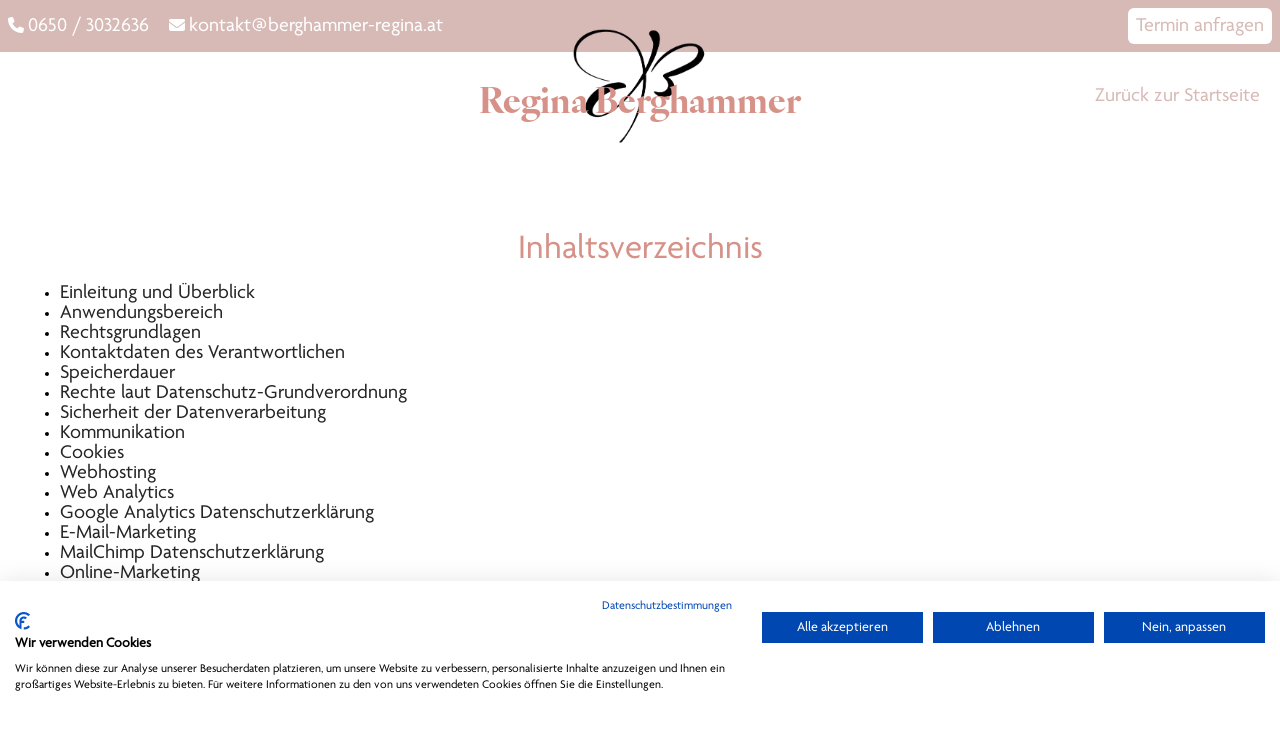

--- FILE ---
content_type: text/html; charset=UTF-8
request_url: https://www.berghammer-regina.at/datenschutz
body_size: 62535
content:
<!DOCTYPE html>
<html lang="de" dir="ltr">
  <head>
    <meta charset="utf-8">
<meta name="viewport" content="width=device-width, initial-scale=1">
<link rel="stylesheet" href="assets/css/style6.css">
<link rel="stylesheet" href="https://use.typekit.net/jpm4gbh.css">
<link rel="icon" href="liegendeAcht.png">
<link rel="stylesheet" href="https://use.typekit.net/rxr3gnd.css">
<link rel="stylesheet" href="https://cdnjs.cloudflare.com/ajax/libs/font-awesome/6.6.0/css/all.min.css" integrity="sha512-Kc323vGBEqzTmouAECnVceyQqyqdsSiqLQISBL29aUW4U/M7pSPA/gEUZQqv1cwx4OnYxTxve5UMg5GT6L4JJg==" crossorigin="anonymous" referrerpolicy="no-referrer" />    <title>Regina Berghammer</title>
    <meta name="robots" content="noindex">

  </head>
  <body>
    <div class="headtop">
    <div class="headtop_main">
        <div class="head_left">
            <div class="head_tel">
                <i class="fa-solid fa-phone"></i>
                <a href="">0650 / 3032636</a>
            </div>
            <div class="head_email">
                <i class="fa-solid fa-envelope"></i>
                <a href="">kontakt@berghammer-regina.at</a>
            </div>
        </div>
        <div class="head_link">
            <a class="btn tw" href="https://doodle.com/meeting/participate/id/avRgy2ra">Termin anfragen</a>
        </div>
    </div>
</div>
<div class="header" id="myTopnav">
    <div class="header_main">
        <div class="header_main_fa zwei">
            <p>
                <a href="javascript:void(0);" onclick="myFunction();myFunction2();">
                    <i class="fa fa-bars"></i>
                </a>
            </p>
        </div>
        <div class="header_main_left">
        </div>

        <div class="header_main_logo">
            <a href="/">
                <img src="assets/img/logo.png?a" alt="">
                <p>Regina Berghammer</p>
            </a>
        </div>

        <div class="header_main_link">
            <a href="">Zurück zur Startseite</a>
        </div>

        <div class="header_main_fa">
            <p>
                <a href="javascript:void(0);" onclick="myFunction();myFunction2();">
                    <i class="fa fa-bars"></i>
                </a>
            </p>
        </div>


    </div>

    <div class="header_main_link2" id="hello1">
        <h1 style="margin-left:10px;margin-top:10px">Menü</h1>
        <p><a onclick="myFunction();myFunction2();" href="#">Menü schließen</a></p>
        <p><a onclick="myFunction();myFunction2();" href="/">Zurück zur Startseite</a></p>
    </div>
</div>    <div class="zwischendiv">
        <div class="fam main headblocker">
            <br>
<h2>Inhaltsverzeichnis</h2>
<ul>
    <li><a href=" #einleitung-ueberblick">Einleitung und &Uuml;berblick</a></li>
    <li><a href=" #anwendungsbereich">Anwendungsbereich</a></li>
    <li><a href=" #rechtsgrundlagen">Rechtsgrundlagen</a></li>
    <li><a href=" #kontaktdaten-verantwortliche">Kontaktdaten des Verantwortlichen</a></li>
    <li><a href=" #speicherdauer">Speicherdauer</a></li>
    <li><a href=" #rechte-dsgvo">Rechte laut Datenschutz-Grundverordnung</a></li>
    <li><a href=" #sicherheit-datenverarbeitung">Sicherheit der Datenverarbeitung</a></li>
    <li><a href=" #kommunikation">Kommunikation</a></li>
    <li><a href=" #cookies">Cookies</a></li>
    <li><a href=" #webhosting">Webhosting</a></li>
    <li><a href=" #web-analytics">Web Analytics</a></li>
    <li><a href=" #google-analytics-datenschutzerklaerung">Google Analytics Datenschutzerkl&auml;rung</a></li>
    <li><a href=" #e-mail-marketing">E-Mail-Marketing</a></li>
    <li><a href=" #mailchimp-datenschutzerklaerung">MailChimp Datenschutzerkl&auml;rung</a></li>
    <li><a href=" #online-marketing">Online-Marketing</a></li>
    <li><a href=" #google-maps-datenschutzerklaerung">Google Maps Datenschutzerkl&auml;rung</a></li>
    <li><a href=" #google-fonts-datenschutzerklaerung">Google Fonts Datenschutzerkl&auml;rung</a></li>
    <li><a href=" #google-recaptcha-datenschutzerklaerung">Google reCAPTCHA Datenschutzerkl&auml;rung</a></li>
    <li><a href=" #cloudflare-datenschutzerklaerung">Cloudflare Datenschutzerkl&auml;rung</a></li>
</ul>
<h2>Einleitung und &Uuml;berblick</h2>
<p>Wir haben diese Datenschutzerkl&auml;rung (Fassung 24.09.2021-111838787) verfasst, um Ihnen gem&auml;&szlig; der Vorgaben der&nbsp;<a href="https://web.archive.org/web/20211221224825/https://eur-lex.europa.eu/legal-content/DE/ALL/?uri=celex%3A32016R0679&tid=111838787" rel="noopener" target="_blank">Datenschutz-Grundverordnung (EU) 2016/679</a> und anwendbaren nationalen Gesetzen zu erkl&auml;ren, welche personenbezogenen Daten (kurz Daten) wir als Verantwortliche &ndash; und die von uns beauftragten Auftragsverarbeiter (z. B. Provider) &ndash; verarbeiten, zuk&uuml;nftig verarbeiten werden und welche rechtm&auml;&szlig;igen M&ouml;glichkeiten Sie haben. Die verwendeten Begriffe sind geschlechtsneutral zu verstehen.<br><strong>Kurz gesagt:</strong> Wir informieren Sie umfassend &uuml;ber Daten, die wir &uuml;ber Sie verarbeiten.</p>
<p>Datenschutzerkl&auml;rungen klingen f&uuml;r gew&ouml;hnlich sehr technisch und verwenden juristische Fachbegriffe. Diese Datenschutzerkl&auml;rung soll Ihnen hingegen die wichtigsten Dinge so einfach und transparent wie m&ouml;glich beschreiben. Soweit es der Transparenz f&ouml;rderlich ist, werden technische&nbsp;<strong>Begriffe leserfreundlich erkl&auml;rt</strong>,&nbsp;<strong>Links</strong> zu weiterf&uuml;hrenden Informationen geboten und&nbsp;<strong>Grafiken</strong> zum Einsatz gebracht. Wir informieren damit in klarer und einfacher Sprache, dass wir im Rahmen unserer Gesch&auml;ftst&auml;tigkeiten nur dann personenbezogene Daten verarbeiten, wenn eine entsprechende gesetzliche Grundlage gegeben ist. Das ist sicher nicht m&ouml;glich, wenn man m&ouml;glichst knappe, unklare und juristisch-technische Erkl&auml;rungen abgibt, so wie sie im Internet oft Standard sind, wenn es um Datenschutz geht. Ich hoffe, Sie finden die folgenden Erl&auml;uterungen interessant und informativ und vielleicht ist die eine oder andere Information dabei, die Sie noch nicht kannten.<br>Wenn trotzdem Fragen bleiben, m&ouml;chten wir Sie bitten, sich an die unten bzw. im Impressum genannte verantwortliche Stelle zu wenden, den vorhandenen Links zu folgen und sich weitere Informationen auf Drittseiten anzusehen. Unsere Kontaktdaten finden Sie selbstverst&auml;ndlich auch im Impressum.</p>
<h2>Anwendungsbereich</h2>
<p>Diese Datenschutzerkl&auml;rung gilt f&uuml;r alle von uns im Unternehmen verarbeiteten personenbezogenen Daten und f&uuml;r alle personenbezogenen Daten, die von uns beauftragte Firmen (Auftragsverarbeiter) verarbeiten. Mit personenbezogenen Daten meinen wir Informationen im Sinne des Art. 4 Nr. 1 DSGVO wie zum Beispiel Name, E-Mail-Adresse und postalische Anschrift einer Person. Die Verarbeitung personenbezogener Daten sorgt daf&uuml;r, dass wir unsere Dienstleistungen und Produkte anbieten und abrechnen k&ouml;nnen, sei es online oder offline. Der Anwendungsbereich dieser Datenschutzerkl&auml;rung umfasst:</p>
<ul>
    <li>alle Onlineauftritte (Websites, Onlineshops), die wir betreiben</li>
    <li>Social Media Auftritte und E-Mail-Kommunikation</li>
    <li>mobile Apps f&uuml;r Smartphones und andere Ger&auml;te</li>
</ul>
<p><strong>Kurz gesagt:</strong> Die Datenschutzerkl&auml;rung gilt f&uuml;r alle Bereiche, in denen personenbezogene Daten im Unternehmen &uuml;ber die genannten Kan&auml;le strukturiert verarbeitet werden. Sollten wir au&szlig;erhalb dieser Kan&auml;le mit Ihnen in Rechtsbeziehungen eintreten, werden wir Sie gegebenenfalls gesondert informieren.</p>
<h2>Rechtsgrundlagen</h2>
<p>In der folgenden Datenschutzerkl&auml;rung geben wir Ihnen transparente Informationen zu den rechtlichen Grunds&auml;tzen und Vorschriften, also den Rechtsgrundlagen der Datenschutz-Grundverordnung, die uns erm&ouml;glichen, personenbezogene Daten zu verarbeiten.<br>Was das EU-Recht betrifft, beziehen wir uns auf die VERORDNUNG (EU) 2016/679 DES EUROP&Auml;ISCHEN PARLAMENTS UND DES RATES vom 27. April 2016. Diese Datenschutz-Grundverordnung der EU k&ouml;nnen Sie selbstverst&auml;ndlich online auf EUR-Lex, dem Zugang zum EU-Recht, unter&nbsp;<a href="https://web.archive.org/web/20211221224825/https://eur-lex.europa.eu/legal-content/DE/ALL/?uri=celex%3A32016R0679&tid=111838787" rel="noopener" target="_blank">https://eur-lex.europa.eu/legal-content/DE/TXT/?uri=celex%3A32016R0679</a> nachlesen.</p>
<p>Wir verarbeiten Ihre Daten nur, wenn mindestens eine der folgenden Bedingungen zutrifft:</p>
<ol>
    <li><strong>Einwilligung</strong> (Artikel 6 Absatz 1 lit. a DSGVO): Sie haben uns Ihre Einwilligung gegeben, Daten zu einem bestimmten Zweck zu verarbeiten. Ein Beispiel w&auml;re die Speicherung Ihrer eingegebenen Daten eines Kontaktformulars.</li>
    <li><strong>Vertrag</strong> (Artikel 6 Absatz 1 lit. b DSGVO): Um einen Vertrag oder vorvertragliche Verpflichtungen mit Ihnen zu erf&uuml;llen, verarbeiten wir Ihre Daten. Wenn wir zum Beispiel einen Kaufvertrag mit Ihnen abschlie&szlig;en, ben&ouml;tigen wir vorab personenbezogene Informationen.</li>
    <li><strong>Rechtliche Verpflichtung</strong> (Artikel 6 Absatz 1 lit. c DSGVO): Wenn wir einer rechtlichen Verpflichtung unterliegen, verarbeiten wir Ihre Daten. Zum Beispiel sind wir gesetzlich verpflichtet Rechnungen f&uuml;r die Buchhaltung aufzuheben. Diese enthalten in der Regel personenbezogene Daten.</li>
    <li><strong>Berechtigte Interessen</strong> (Artikel 6 Absatz 1 lit. f DSGVO): Im Falle berechtigter Interessen, die Ihre Grundrechte nicht einschr&auml;nken, behalten wir uns die Verarbeitung personenbezogener Daten vor. Wir m&uuml;ssen zum Beispiel gewisse Daten verarbeiten, um unsere Website sicher und wirtschaftlich effizient betreiben zu k&ouml;nnen. Diese Verarbeitung ist somit ein berechtigtes Interesse.</li>
</ol>
<p>Weitere Bedingungen wie die Wahrnehmung von Aufnahmen im &ouml;ffentlichen Interesse und Aus&uuml;bung &ouml;ffentlicher Gewalt sowie dem Schutz lebenswichtiger Interessen treten bei uns in der Regel nicht auf. Soweit eine solche Rechtsgrundlage doch einschl&auml;gig sein sollte, wird diese an der entsprechenden Stelle ausgewiesen.</p>
<p>Zus&auml;tzlich zu der EU-Verordnung gelten auch noch nationale Gesetze:</p>
<ul>
    <li>In&nbsp;<strong>&Ouml;sterreich</strong> ist dies das Bundesgesetz zum Schutz nat&uuml;rlicher Personen bei der Verarbeitung personenbezogener Daten (<strong>Datenschutzgesetz</strong>), kurz&nbsp;<strong>DSG</strong>.</li>
    <li>In&nbsp;<strong>Deutschland</strong> gilt das&nbsp;<strong>Bundesdatenschutzgesetz</strong>, kurz<strong>&nbsp;BDSG</strong>.</li>
</ul>
<p>Sofern weitere regionale oder nationale Gesetze zur Anwendung kommen, informieren wir Sie in den folgenden Abschnitten dar&uuml;ber.</p>
<h2>Kontaktdaten des Verantwortlichen</h2>
<p>Sollten Sie Fragen zum Datenschutz haben, finden Sie nachfolgend die Kontaktdaten der verantwortlichen Person bzw. Stelle:<br>Regina Berghammer<br>Nonntaler Hauptstra&szlig;e 100, 5020 Salzburg<br>&Ouml;sterreich<br>Vertretungsberechtigt:<br>E-Mail:&nbsp;<a href="mailto:kontakt@berghammer-regina.at">kontakt@berghammer-regina.at</a><br>Telefon: 06503032636<br>Impressum:&nbsp;<a href="https://web.archive.org/web/20211221224825/https://www.berghammer-regina.at/impressum">https://www.berghammer-regina.at/impressum</a></p>
<h2>Speicherdauer</h2>
<p>Dass wir personenbezogene Daten nur so lange speichern, wie es f&uuml;r die Bereitstellung unserer Dienstleistungen und Produkte unbedingt notwendig ist, gilt als generelles Kriterium bei uns. Das bedeutet, dass wir personenbezogene Daten l&ouml;schen, sobald der Grund f&uuml;r die Datenverarbeitung nicht mehr vorhanden ist. In einigen F&auml;llen sind wir gesetzlich dazu verpflichtet, bestimmte Daten auch nach Wegfall des urspr&uuml;ngliches Zwecks zu speichern, zum Beispiel zu Zwecken der Buchf&uuml;hrung.</p>
<p>Sollten Sie die L&ouml;schung Ihrer Daten w&uuml;nschen oder die Einwilligung zur Datenverarbeitung widerrufen, werden die Daten so rasch wie m&ouml;glich und soweit keine Pflicht zur Speicherung besteht, gel&ouml;scht.</p>
<p>&Uuml;ber die konkrete Dauer der jeweiligen Datenverarbeitung informieren wir Sie weiter unten, sofern wir weitere Informationen dazu haben.</p>
<h2>Rechte laut Datenschutz-Grundverordnung</h2>
<p>Laut Artikel 13 DSGVO stehen Ihnen die folgenden Rechte zu, damit es zu einer fairen und transparenten Verarbeitung von Daten kommt:</p>
<ul>
    <li>Sie haben laut Artikel 15 DSGVO ein Auskunftsrecht dar&uuml;ber, ob wir Daten von Ihnen verarbeiten. Sollte das zutreffen, haben Sie Recht darauf eine Kopie der Daten zu erhalten und die folgenden Informationen zu erfahren:<ul>
            <li>zu welchem Zweck wir die Verarbeitung durchf&uuml;hren;</li>
            <li>die Kategorien, also die Arten von Daten, die verarbeitet werden;</li>
            <li>wer diese Daten erh&auml;lt und wenn die Daten an Drittl&auml;nder &uuml;bermittelt werden, wie die Sicherheit garantiert werden kann;</li>
            <li>wie lange die Daten gespeichert werden;</li>
            <li>das Bestehen des Rechts auf Berichtigung, L&ouml;schung oder Einschr&auml;nkung der Verarbeitung und dem Widerspruchsrecht gegen die Verarbeitung;</li>
            <li>dass Sie sich bei einer Aufsichtsbeh&ouml;rde beschweren k&ouml;nnen (Links zu diesen Beh&ouml;rden finden Sie weiter unten);</li>
            <li>die Herkunft der Daten, wenn wir sie nicht bei Ihnen erhoben haben;</li>
            <li>ob Profiling durchgef&uuml;hrt wird, ob also Daten automatisch ausgewertet werden, um zu einem pers&ouml;nlichen Profil von Ihnen zu gelangen.</li>
        </ul>
    </li>
    <li>Sie haben laut Artikel 16 DSGVO ein Recht auf Berichtigung der Daten, was bedeutet, dass wir Daten richtig stellen m&uuml;ssen, falls Sie Fehler finden.</li>
    <li>Sie haben laut Artikel 17 DSGVO das Recht auf L&ouml;schung (&bdquo;Recht auf Vergessenwerden&ldquo;), was konkret bedeutet, dass Sie die L&ouml;schung Ihrer Daten verlangen d&uuml;rfen.</li>
    <li>Sie haben laut Artikel 18 DSGVO das Recht auf Einschr&auml;nkung der Verarbeitung, was bedeutet, dass wir die Daten nur mehr speichern d&uuml;rfen aber nicht weiter verwenden.</li>
    <li>Sie haben laut Artikel 19 DSGVO das Recht auf Daten&uuml;bertragbarkeit, was bedeutet, dass wir Ihnen auf Anfrage Ihre Daten in einem g&auml;ngigen Format zur Verf&uuml;gung stellen.</li>
    <li>Sie haben laut Artikel 21 DSGVO ein Widerspruchsrecht, welches nach Durchsetzung eine &Auml;nderung der Verarbeitung mit sich bringt.<ul>
            <li>Wenn die Verarbeitung Ihrer Daten auf Artikel 6 Abs. 1 lit. e (&ouml;ffentliches Interesse, Aus&uuml;bung &ouml;ffentlicher Gewalt) oder Artikel 6 Abs. 1 lit. f (berechtigtes Interesse) basiert, k&ouml;nnen Sie gegen die Verarbeitung Widerspruch einlegen. Wir pr&uuml;fen danach so rasch wie m&ouml;glich, ob wir diesem Widerspruch rechtlich nachkommen k&ouml;nnen.</li>
            <li>Werden Daten verwendet, um Direktwerbung zu betreiben, k&ouml;nnen Sie jederzeit gegen diese Art der Datenverarbeitung widersprechen. Wir d&uuml;rfen Ihre Daten danach nicht mehr f&uuml;r Direktmarketing verwenden.</li>
            <li>Werden Daten verwendet, um Profiling zu betreiben, k&ouml;nnen Sie jederzeit gegen diese Art der Datenverarbeitung widersprechen. Wir d&uuml;rfen Ihre Daten danach nicht mehr f&uuml;r Profiling verwenden.</li>
        </ul>
    </li>
    <li>Sie haben laut Artikel 22 DSGVO unter Umst&auml;nden das Recht, nicht einer ausschlie&szlig;lich auf einer automatisierten Verarbeitung (zum Beispiel Profiling) beruhenden Entscheidung unterworfen zu werden.</li>
</ul>
<p><strong>Kurz gesagt:</strong> Sie haben Rechte &ndash; z&ouml;gern Sie nicht, die oben gelistete verantwortliche Stelle bei uns zu kontaktieren!</p>
<p>Wenn Sie glauben, dass die Verarbeitung Ihrer Daten gegen das Datenschutzrecht verst&ouml;&szlig;t oder Ihre datenschutzrechtlichen Anspr&uuml;che in sonst einer Weise verletzt worden sind, k&ouml;nnen Sie sich bei der Aufsichtsbeh&ouml;rde beschweren. Diese ist f&uuml;r &Ouml;sterreich die Datenschutzbeh&ouml;rde, deren Website Sie unter&nbsp;<a href="https://web.archive.org/web/20211221224825/https://www.dsb.gv.at/?tid=111838787" rel="noopener" target="_blank">https://www.dsb.gv.at/</a> finden. In Deutschland gibt es f&uuml;r jedes Bundesland einen Datenschutzbeauftragten. F&uuml;r n&auml;here Informationen k&ouml;nnen Sie sich an die&nbsp;<a href="https://web.archive.org/web/20211221224825/https://www.bfdi.bund.de/" rel="noopener" target="_blank">Bundesbeauftragte f&uuml;r den Datenschutz und die Informationsfreiheit (BfDI)</a> wenden. F&uuml;r unser Unternehmen ist die folgende lokale Datenschutzbeh&ouml;rde zust&auml;ndig:</p>
<h2>&Ouml;sterreich Datenschutzbeh&ouml;rde</h2>
<p><strong>Leiterin:&nbsp;</strong>Mag. Dr. Andrea Jelinek<strong><br>Adresse:&nbsp;</strong>Barichgasse 40-42, 1030 Wien<strong><br>Telefonnr.:&nbsp;</strong>+43 1 52&nbsp;152-0<strong><br>E-Mail-Adresse:&nbsp;</strong><a href="mailto:dsb@dsb.gv.at" rel="noopener" target="_blank">dsb@dsb.gv.at</a><strong><br>Website:&nbsp;</strong><a href="https://web.archive.org/web/20211221224825/https://www.dsb.gv.at/" rel="noopener" target="_blank">https://www.dsb.gv.at/</a></p>
<h2>Sicherheit der Datenverarbeitung</h2>
<p>Um personenbezogene Daten zu sch&uuml;tzen, haben wir sowohl technische als auch organisatorische Ma&szlig;nahmen umgesetzt. Wo es uns m&ouml;glich ist, verschl&uuml;sseln oder pseudonymisieren wir personenbezogene Daten. Dadurch machen wir es im Rahmen unserer M&ouml;glichkeiten so schwer wie m&ouml;glich, dass Dritte aus unseren Daten auf pers&ouml;nliche Informationen schlie&szlig;en k&ouml;nnen.</p>
<p>Art. 25 DSGVO spricht hier von &ldquo;Datenschutz durch Technikgestaltung und durch datenschutzfreundliche Voreinstellungen&rdquo; und meint damit, dass man sowohl bei Software (z. B. Formularen) also auch Hardware (z. B. Zugang zum Serverraum) immer an Sicherheit denkt und entsprechende Ma&szlig;nahmen setzt. Im Folgenden gehen wir, falls erforderlich, noch auf konkrete Ma&szlig;nahmen ein.</p>
<h2>TLS-Verschl&uuml;sselung mit https</h2>
<p>TLS, Verschl&uuml;sselung und https klingen sehr technisch und sind es auch. Wir verwenden HTTPS (das Hypertext Transfer Protocol Secure steht f&uuml;r &bdquo;sicheres Hypertext-&Uuml;bertragungsprotokoll&ldquo;), um Daten abh&ouml;rsicher im Internet zu &uuml;bertragen.<br>Das bedeutet, dass die komplette &Uuml;bertragung aller Daten von Ihrem Browser zu unserem Webserver abgesichert ist &ndash; niemand kann &ldquo;mith&ouml;ren&rdquo;.</p>
<p>Damit haben wir eine zus&auml;tzliche Sicherheitsschicht eingef&uuml;hrt und erf&uuml;llen Datenschutz durch Technikgestaltung&nbsp;<a href="https://web.archive.org/web/20211221224825/https://eur-lex.europa.eu/legal-content/DE/TXT/HTML/?uri=CELEX:32016R0679&from=DE&tid=111838787" rel="noopener" target="_blank">Artikel 25 Absatz 1 DSGVO</a>). Durch den Einsatz von TLS (Transport Layer Security), einem Verschl&uuml;sselungsprotokoll zur sicheren Daten&uuml;bertragung im Internet, k&ouml;nnen wir den Schutz vertraulicher Daten sicherstellen.<br>Sie erkennen die Benutzung dieser Absicherung der Daten&uuml;bertragung am kleinen Schlosssymbol&nbsp;<img src="https://web.archive.org/web/20211221224825im_/https://www.adsimple.at/wp-content/uploads/2018/03/schlosssymbol-https.svg" width="17" height="18">links oben im Browser, links von der Internetadresse (z. B. beispielseite.de) und der Verwendung des Schemas https (anstatt http) als Teil unserer Internetadresse.<br>Wenn Sie mehr zum Thema Verschl&uuml;sselung wissen m&ouml;chten, empfehlen wir die Google Suche nach &ldquo;Hypertext Transfer Protocol Secure wiki&rdquo; um gute Links zu weiterf&uuml;hrenden Informationen zu erhalten.</p>
<h2>Kommunikation</h2>
<table border="1" cellpadding="15">
    <tbody>
        <tr>
            <td><strong>Kommunikation Zusammenfassung</strong><br>👥 Betroffene: Alle, die mit uns per Telefon, E-Mail oder Online-Formular kommunizieren<br>📓 Verarbeitete Daten: z. B. Telefonnummer, Name, E-Mail-Adresse, eingegebene Formulardaten. Mehr Details dazu finden Sie bei der jeweils eingesetzten Kontaktart<br>🤝 Zweck: Abwicklung der Kommunikation mit Kunden, Gesch&auml;ftspartnern usw.<br>📅 Speicherdauer: Dauer des Gesch&auml;ftsfalls und der gesetzlichen Vorschriften<br>⚖️ Rechtsgrundlagen: Art. 6 Abs. 1 lit. a DSGVO (Einwilligung), Art. 6 Abs. 1 lit. b DSGVO (Vertrag), Art. 6 Abs. 1 lit. f DSGVO (Berechtigte Interessen)</td>
        </tr>
    </tbody>
</table>
<p>Wenn Sie mit uns Kontakt aufnehmen und per Telefon, E-Mail oder Online-Formular kommunizieren, kann es zur Verarbeitung personenbezogener Daten kommen.</p>
<p>Die Daten werden f&uuml;r die Abwicklung und Bearbeitung Ihrer Frage und des damit zusammenh&auml;ngenden Gesch&auml;ftsvorgangs verarbeitet. Die Daten w&auml;hrend ebensolange gespeichert bzw. so lange es das Gesetz vorschreibt.</p>
<h3>Betroffene Personen</h3>
<p>Von den genannten Vorg&auml;ngen sind alle betroffen, die &uuml;ber die von uns bereit gestellten Kommunikationswege den Kontakt zu uns suchen.</p>
<h3>Telefon</h3>
<p>Wenn Sie uns anrufen, werden die Anrufdaten auf dem jeweiligen Endger&auml;t und beim eingesetzten Telekommunikationsanbieter pseudonymisiert gespeichert. Au&szlig;erdem k&ouml;nnen Daten wie Name und Telefonnummer im Anschluss per E-Mail versendet und zur Anfragebeantwortung gespeichert werden. Die Daten werden gel&ouml;scht, sobald der Gesch&auml;ftsfall beendet wurde und es gesetzliche Vorgaben erlauben.</p>
<h3>E-Mail</h3>
<p>Wenn Sie mit uns per E-Mail kommunizieren, werden Daten gegebenenfalls auf dem jeweiligen Endger&auml;t (Computer, Laptop, Smartphone,&hellip;) gespeichert und es kommt zur Speicherung von Daten auf dem E-Mail-Server. Die Daten werden gel&ouml;scht, sobald der Gesch&auml;ftsfall beendet wurde und es gesetzliche Vorgaben erlauben.</p>
<h3>Online Formulare</h3>
<p>Wenn Sie mit uns mittels Online-Formular kommunizieren, werden Daten auf unserem Webserver gespeichert und gegebenenfalls an eine E-Mail-Adresse von uns weitergeleitet. Die Daten werden gel&ouml;scht, sobald der Gesch&auml;ftsfall beendet wurde und es gesetzliche Vorgaben erlauben.</p>
<h3>Rechtsgrundlagen</h3>
<p>Die Verarbeitung der Daten basiert auf den folgenden Rechtsgrundlagen:</p>
<ul>
    <li>Art. 6 Abs. 1 lit. a DSGVO (Einwilligung): Sie geben uns die Einwilligung Ihre Daten zu speichern und weiter f&uuml;r den Gesch&auml;ftsfall betreffende Zwecke zu verwenden;</li>
    <li>Art. 6 Abs. 1 lit. b DSGVO (Vertrag): Es besteht die Notwendigkeit f&uuml;r die Erf&uuml;llung eines Vertrags mit Ihnen oder einem Auftragsverarbeiter wie z. B. dem Telefonanbieter oder wir m&uuml;ssen die Daten f&uuml;r vorvertragliche T&auml;tigkeiten, wie z. B. die Vorbereitung eines Angebots, verarbeiten;</li>
    <li>Art. 6 Abs. 1 lit. f DSGVO (Berechtigte Interessen): Wir wollen Kundenanfragen und gesch&auml;ftliche Kommunikation in einem professionellen Rahmen betreiben. Dazu sind gewisse technische Einrichtungen wie z. B. E-Mail-Programme, Exchange-Server und Mobilfunkbetreiber notwendig, um die Kommunikation effizient betreiben zu k&ouml;nnen.</li>
</ul>
<h2>Cookies</h2>
<table border="1" cellpadding="15">
    <tbody>
        <tr>
            <td><strong>Cookies Zusammenfassung</strong><br>👥 Betroffene: Besucher der Website<br>🤝 Zweck: abh&auml;ngig vom jeweiligen Cookie. Mehr Details dazu finden Sie weiter unten bzw. beim Hersteller der Software, der das Cookie setzt.<br>📓 Verarbeitete Daten: Abh&auml;ngig vom jeweils eingesetzten Cookie. Mehr Details dazu finden Sie weiter unten bzw. beim Hersteller der Software, der das Cookie setzt.<br>📅 Speicherdauer: abh&auml;ngig vom jeweiligen Cookie, kann von Stunden bis hin zu Jahren variieren<br>⚖️ Rechtsgrundlagen: Art. 6 Abs. 1 lit. a DSGVO (Einwilligung), Art. 6 Abs. 1 lit.f DSGVO (Berechtigte Interessen)</td>
        </tr>
    </tbody>
</table>
<h3>Was sind Cookies?</h3>
<p>Unsere Website verwendet HTTP-Cookies, um nutzerspezifische Daten zu speichern.<br>Im Folgenden erkl&auml;ren wir, was Cookies sind und warum Sie genutzt werden, damit Sie die folgende Datenschutzerkl&auml;rung besser verstehen.</p>
<p>Immer wenn Sie durch das Internet surfen, verwenden Sie einen Browser. Bekannte Browser sind beispielsweise Chrome, Safari, Firefox, Internet Explorer und Microsoft Edge. Die meisten Websites speichern kleine Text-Dateien in Ihrem Browser. Diese Dateien nennt man Cookies.</p>
<p>Eines ist nicht von der Hand zu weisen: Cookies sind echt n&uuml;tzliche Helferlein. Fast alle Websites verwenden Cookies. Genauer gesprochen sind es HTTP-Cookies, da es auch noch andere Cookies f&uuml;r andere Anwendungsbereiche gibt. HTTP-Cookies sind kleine Dateien, die von unserer Website auf Ihrem Computer gespeichert werden. Diese Cookie-Dateien werden automatisch im Cookie-Ordner, quasi dem &ldquo;Hirn&rdquo; Ihres Browsers, untergebracht. Ein Cookie besteht aus einem Namen und einem Wert. Bei der Definition eines Cookies m&uuml;ssen zus&auml;tzlich ein oder mehrere Attribute angegeben werden.</p>
<p>Cookies speichern gewisse Nutzerdaten von Ihnen, wie beispielsweise Sprache oder pers&ouml;nliche Seiteneinstellungen. Wenn Sie unsere Seite wieder aufrufen, &uuml;bermittelt Ihr Browser die &bdquo;userbezogenen&ldquo; Informationen an unsere Seite zur&uuml;ck. Dank der Cookies wei&szlig; unsere Website, wer Sie sind und bietet Ihnen die Einstellung, die Sie gewohnt sind. In einigen Browsern hat jedes Cookie eine eigene Datei, in anderen wie beispielsweise Firefox sind alle Cookies in einer einzigen Datei gespeichert.</p>
<p>Die folgende Grafik zeigt eine m&ouml;gliche Interaktion zwischen einem Webbrowser wie z. B. Chrome und dem Webserver. Dabei fordert der Webbrowser eine Website an und erh&auml;lt vom Server ein Cookie zur&uuml;ck, welches der Browser erneut verwendet, sobald eine andere Seite angefordert wird.</p>
<p><img src="https://web.archive.org/web/20211221224825im_/https://www.adsimple.at/wp-content/uploads/2018/03/http-cookie-interaction.svg" alt="HTTP Cookie Interaktion zwischen Browser und Webserver" width="100%"></p>
<p>Es gibt sowohl Erstanbieter Cookies als auch Drittanbieter-Cookies. Erstanbieter-Cookies werden direkt von unserer Seite erstellt, Drittanbieter-Cookies werden von Partner-Websites (z.B. Google Analytics) erstellt. Jedes Cookie ist individuell zu bewerten, da jedes Cookie andere Daten speichert. Auch die Ablaufzeit eines Cookies variiert von ein paar Minuten bis hin zu ein paar Jahren. Cookies sind keine Software-Programme und enthalten keine Viren, Trojaner oder andere &bdquo;Sch&auml;dlinge&ldquo;. Cookies k&ouml;nnen auch nicht auf Informationen Ihres PCs zugreifen.</p>
<p>So k&ouml;nnen zum Beispiel Cookie-Daten aussehen:</p>
<p><strong>Name:</strong> _ga<br><strong>Wert:</strong> GA1.2.1326744211.152111838787-9<br><strong>Verwendungszweck:</strong> Unterscheidung der Websitebesucher<br><strong>Ablaufdatum:</strong> nach 2 Jahren</p>
<p>Diese Mindestgr&ouml;&szlig;en sollte ein Browser unterst&uuml;tzen k&ouml;nnen:</p>
<ul>
    <li>Mindestens 4096 Bytes pro Cookie</li>
    <li>Mindestens 50 Cookies pro Domain</li>
    <li>Mindestens 3000 Cookies insgesamt</li>
</ul>
<h3>Welche Arten von Cookies gibt es?</h3>
<p>Die Frage welche Cookies wir im Speziellen verwenden, h&auml;ngt von den verwendeten Diensten ab und wird in den folgenden Abschnitten der Datenschutzerkl&auml;rung gekl&auml;rt. An dieser Stelle m&ouml;chten wir kurz auf die verschiedenen Arten von HTTP-Cookies eingehen.</p>
<p>Man kann 4 Arten von Cookies unterscheiden:</p>
<p><strong>Unerl&auml;ssliche Cookies<br></strong>Diese Cookies sind n&ouml;tig, um grundlegende Funktionen der Website sicherzustellen. Zum Beispiel braucht es diese Cookies, wenn ein User ein Produkt in den Warenkorb legt, dann auf anderen Seiten weitersurft und sp&auml;ter erst zur Kasse geht. Durch diese Cookies wird der Warenkorb nicht gel&ouml;scht, selbst wenn der User sein Browserfenster schlie&szlig;t.</p>
<p><strong>Zweckm&auml;&szlig;ige Cookies<br></strong>Diese Cookies sammeln Infos &uuml;ber das Userverhalten und ob der User etwaige Fehlermeldungen bekommt. Zudem werden mithilfe dieser Cookies auch die Ladezeit und das Verhalten der Website bei verschiedenen Browsern gemessen.</p>
<p><strong>Zielorientierte Cookies<br></strong>Diese Cookies sorgen f&uuml;r eine bessere Nutzerfreundlichkeit. Beispielsweise werden eingegebene Standorte, Schriftgr&ouml;&szlig;en oder Formulardaten gespeichert.</p>
<p><strong>Werbe-Cookies<br></strong>Diese Cookies werden auch Targeting-Cookies genannt. Sie dienen dazu dem User individuell angepasste Werbung zu liefern. Das kann sehr praktisch, aber auch sehr nervig sein.</p>
<p>&Uuml;blicherweise werden Sie beim erstmaligen Besuch einer Website gefragt, welche dieser Cookiearten Sie zulassen m&ouml;chten. Und nat&uuml;rlich wird diese Entscheidung auch in einem Cookie gespeichert.</p>
<p>Wenn Sie mehr &uuml;ber Cookies wissen m&ouml;chten und technische Dokumentationen nicht scheuen, empfehlen wir&nbsp;<a href="https://web.archive.org/web/20211221224825/https://tools.ietf.org/html/rfc6265" rel="nofollow noopener" target="_blank">https://tools.ietf.org/html/rfc6265</a>, dem Request for Comments der Internet Engineering Task Force (IETF) namens &ldquo;HTTP State Management Mechanism&rdquo;.</p>
<h3>Zweck der Verarbeitung &uuml;ber Cookies</h3>
<p>Der Zweck ist letztendlich abh&auml;ngig vom jeweiligen Cookie. Mehr Details dazu finden Sie weiter unten bzw. beim Hersteller der Software, die das Cookie setzt.</p>
<h3>Welche Daten werden verarbeitet?</h3>
<p>Cookies sind kleine Gehilfen f&uuml;r eine viele verschiedene Aufgaben. Welche Daten in Cookies gespeichert werden, kann man leider nicht verallgemeinern, aber wir werden Sie im Rahmen der folgenden Datenschutzerkl&auml;rung &uuml;ber die verarbeiteten bzw. gespeicherten Daten informieren.</p>
<h3>Speicherdauer von Cookies</h3>
<p>Die Speicherdauer h&auml;ngt vom jeweiligen Cookie ab und wird weiter unter pr&auml;zisiert. Manche Cookies werden nach weniger als einer Stunde gel&ouml;scht, andere k&ouml;nnen mehrere Jahre auf einem Computer gespeichert bleiben.</p>
<p>Sie haben au&szlig;erdem selbst Einfluss auf die Speicherdauer. Sie k&ouml;nnen &uuml;ber ihren Browser s&auml;mtliche Cookies jederzeit manuell l&ouml;schen (siehe auch unten &ldquo;Widerspruchsrecht&rdquo;). Ferner werden Cookies, die auf einer Einwilligung beruhen, sp&auml;testens nach Widerruf Ihrer Einwilligung gel&ouml;scht, wobei die Rechtm&auml;&szlig;igkeit der Speicherung bis dahin unber&uuml;hrt bleibt.</p>
<h3>Widerspruchsrecht &ndash; wie kann ich Cookies l&ouml;schen?</h3>
<p>Wie und ob Sie Cookies verwenden wollen, entscheiden Sie selbst. Unabh&auml;ngig von welchem Service oder welcher Website die Cookies stammen, haben Sie immer die M&ouml;glichkeit Cookies zu l&ouml;schen, zu deaktivieren oder nur teilweise zuzulassen. Zum Beispiel k&ouml;nnen Sie Cookies von Drittanbietern blockieren, aber alle anderen Cookies zulassen.</p>
<p>Wenn Sie feststellen m&ouml;chten, welche Cookies in Ihrem Browser gespeichert wurden, wenn Sie Cookie-Einstellungen &auml;ndern oder l&ouml;schen wollen, k&ouml;nnen Sie dies in Ihren Browser-Einstellungen finden:</p>
<p><a href="https://web.archive.org/web/20211221224825/https://support.google.com/chrome/answer/95647?tid=111838787" rel="noopener noreferrer" target="_blank">Chrome: Cookies in Chrome l&ouml;schen, aktivieren und verwalten</a></p>
<p><a href="https://web.archive.org/web/20211221224825/https://support.apple.com/de-at/guide/safari/sfri11471/mac?tid=111838787" rel="noopener noreferrer" target="_blank">Safari: Verwalten von Cookies und Websitedaten mit Safari</a></p>
<p><a href="https://web.archive.org/web/20211221224825/https://support.mozilla.org/de/kb/cookies-und-website-daten-in-firefox-loschen?tid=111838787" rel="noopener noreferrer" target="_blank">Firefox: Cookies l&ouml;schen, um Daten zu entfernen, die Websites auf Ihrem Computer abgelegt haben</a></p>
<p><a href="https://web.archive.org/web/20211221224825/https://support.microsoft.com/de-at/help/17442/windows-internet-explorer-delete-manage-cookies?tid=111838787" rel="noopener noreferrer" target="_blank">Internet Explorer: L&ouml;schen und Verwalten von Cookies</a></p>
<p><a href="https://web.archive.org/web/20211221224825/https://support.microsoft.com/de-at/help/4027947/windows-delete-cookies?tid=111838787" rel="noopener noreferrer" target="_blank">Microsoft Edge: L&ouml;schen und Verwalten von Cookies</a></p>
<p>Falls Sie grunds&auml;tzlich keine Cookies haben wollen, k&ouml;nnen Sie Ihren Browser so einrichten, dass er Sie immer informiert, wenn ein Cookie gesetzt werden soll. So k&ouml;nnen Sie bei jedem einzelnen Cookie entscheiden, ob Sie das Cookie erlauben oder nicht. Die Vorgangsweise ist je nach Browser verschieden. Am besten Sie suchen die Anleitung in Google mit dem Suchbegriff &ldquo;Cookies l&ouml;schen Chrome&rdquo; oder &ldquo;Cookies deaktivieren Chrome&rdquo; im Falle eines Chrome Browsers.</p>
<h3>Rechtsgrundlage</h3>
<p>Seit 2009 gibt es die sogenannten &bdquo;Cookie-Richtlinien&ldquo;. Darin ist festgehalten, dass das Speichern von Cookies eine&nbsp;<strong>Einwilligung</strong> (Artikel 6 Abs. 1 lit. a DSGVO) von Ihnen verlangt. Innerhalb der EU-L&auml;nder gibt es allerdings noch sehr unterschiedliche Reaktionen auf diese Richtlinien. In &Ouml;sterreich erfolgte aber die Umsetzung dieser Richtlinie in &sect; 96 Abs. 3 des Telekommunikationsgesetzes (TKG). In Deutschland wurden die Cookie-Richtlinien nicht als nationales Recht umgesetzt. Stattdessen erfolgte die Umsetzung dieser Richtlinie weitgehend in &sect; 15 Abs.3 des Telemediengesetzes (TMG).</p>
<p>F&uuml;r unbedingt notwendige Cookies, auch soweit keine Einwilligung vorliegt. bestehen&nbsp;<strong>berechtigte Interessen</strong> (Artikel 6 Abs. 1 lit. f DSGVO), die in den meisten F&auml;llen wirtschaftlicher Natur sind. Wir m&ouml;chten den Besuchern der Website eine angenehme Benutzererfahrung bescheren und daf&uuml;r sind bestimmte Cookies oft unbedingt notwendig.</p>
<p>Soweit nicht unbedingt erforderliche Cookies zum Einsatz kommen, geschieht dies nur im Falle Ihrer Einwilligung. Rechtsgrundlage ist insoweit Art. 6 Abs. 1 lit. a DSGVO.</p>
<p>In den folgenden Abschnitten werden Sie genauer &uuml;ber den Einsatz von Cookies informiert, sofern eingesetzte Software Cookies verwendet.</p>
<h2>Webhosting</h2>
<table border="1" cellpadding="15">
    <tbody>
        <tr>
            <td><strong>Webhosting Zusammenfassung</strong><br>👥 Betroffene: Besucher der Website<br>🤝 Zweck: professionelles Hosting der Website und Absicherung des Betriebs<br>📓 Verarbeitete Daten: IP-Adresse, Zeitpunkt des Websitebesuchs, verwendeter Browser und weitere Daten. Mehr Details dazu finden Sie weiter unten bzw. beim jeweils eingesetzten Webhosting Provider.<br>📅 Speicherdauer: abh&auml;ngig vom jeweiligen Provider, aber in der Regel 2 Wochen<br>⚖️ Rechtsgrundlagen: Art. 6 Abs. 1 lit.f DSGVO (Berechtigte Interessen)</td>
        </tr>
    </tbody>
</table>
<h3>Was ist Webhosting?</h3>
<p>Wenn Sie heutzutage Websites besuchen, werden gewisse Informationen &ndash; auch personenbezogene Daten &ndash; automatisch erstellt und gespeichert, so auch auf dieser Website. Diese Daten sollten m&ouml;glichst sparsam und nur mit Begr&uuml;ndung verarbeitet werden. Mit Website meinen wir &uuml;brigens die Gesamtheit aller Webseiten auf einer Domain, d.h. alles von der Startseite (Homepage) bis hin zur aller letzten Unterseite (wie dieser hier). Mit Domain meinen wir zum Beispiel beispiel.de oder musterbeispiel.com.</p>
<p>Wenn Sie eine Website auf einem Bildschirm ansehen m&ouml;chten, verwenden Sie daf&uuml;r ein Programm, das sich Webbrowser nennt. Sie kennen vermutlich einige Webbrowser beim Namen: Google Chrome, Microsoft Edge, Mozilla Firefox und Apple Safari.</p>
<p>Dieser Webbrowser muss sich zu einem anderen Computer verbinden, wo der Code der Website gespeichert ist: dem Webserver. Der Betrieb eines Webservers ist eine komplizierte und aufwendige Aufgabe, weswegen dies in der Regel von professionellen Anbietern, den Providern, &uuml;bernommen wird. Diese bieten Webhosting an und sorgen damit f&uuml;r eine verl&auml;ssliche und fehlerfreie Speicherung der Daten von Websites.</p>
<p>Bei der Verbindungsaufnahme des Browsers auf Ihrem Computer (Desktop, Laptop, Smartphone) und w&auml;hrend der Daten&uuml;bertragung zu und vom Webserver kann es zu einer Verarbeitung personenbezogener Daten kommen. Einerseits speichert Ihr Computer Daten, andererseits muss auch der Webserver Daten eine Zeit lang speichern, um einen ordentlichen Betrieb zu gew&auml;hrleisten.</p>
<p>Zur Veranschaulichung:</p>
<p><img src="https://web.archive.org/web/20211221224825im_/https://www.adsimple.at/wp-content/uploads/2018/03/browser-und-webserver.svg" alt="Browser und Webserver" width="100%"></p>
<h3>Warum verarbeiten wir personenbezogene Daten?</h3>
<p>Die Zwecke der Datenverarbeitung sind:</p>
<ol>
    <li>Professionelles Hosting der Website und Absicherung des Betriebs</li>
    <li>zur Aufrechterhaltung der Betriebs- und IT-Sicherheit</li>
    <li>Anonyme Auswertung des Zugriffsverhaltens zur Verbesserung unseres Angebots und ggf. zur Strafverfolgung bzw. Verfolgung von Anspr&uuml;chen</li>
</ol>
<h3>Welche Daten werden verarbeitet?</h3>
<p>Auch w&auml;hrend Sie unsere Website jetzt gerade besuchen, speichert unser Webserver, das ist der Computer auf dem diese Webseite gespeichert ist, in der Regel automatisch Daten wie</p>
<ul>
    <li>die komplette Internetadresse (URL) der aufgerufenen Webseite (z. B. https://www.beispielwebsite.de/beispielunterseite.html?tid=111838787)</li>
    <li>Browser und Browserversion (z. B. Chrome 87)</li>
    <li>das verwendete Betriebssystem (z. B. Windows 10)</li>
    <li>die Adresse (URL) der zuvor besuchten Seite (Referrer URL) (z. B. https://www.beispielquellsite.de/vondabinichgekommen.html/)</li>
    <li>den Hostnamen und die IP-Adresse des Ger&auml;ts von welchem aus zugegriffen wird (z. B. COMPUTERNAME und 194.23.43.121)</li>
    <li>Datum und Uhrzeit</li>
    <li>in Dateien, den sogenannten Webserver-Logfiles</li>
</ul>
<h3>Wie lange werden Daten gespeichert?</h3>
<p>In der Regel werden die oben genannten Daten zwei Wochen gespeichert und danach automatisch gel&ouml;scht. Wir geben diese Daten nicht weiter, k&ouml;nnen jedoch nicht ausschlie&szlig;en, dass diese Daten beim Vorliegen von rechtswidrigem Verhalten von Beh&ouml;rden eingesehen werden.</p>
<p><strong>Kurz gesagt:</strong> Ihr Besuch wird durch unseren Provider (Firma, die unsere Website auf speziellen Computern (Servern) laufen l&auml;sst), protokolliert, aber wir geben Ihre Daten nicht ohne Zustimmung weiter!</p>
<h3>Rechtsgrundlage</h3>
<p>Die Rechtm&auml;&szlig;igkeit der Verarbeitung personenbezogener Daten im Rahmen des Webhosting ergibt sich aus Art. 6 Abs. 1 lit. f DSGVO (Wahrung der berechtigten Interessen), denn die Nutzung von professionellem Hosting bei einem Provider ist notwendig, um das Unternehmen im Internet sicher und nutzerfreundlich pr&auml;sentieren und Angriffe und Forderungen hieraus gegebenenfalls verfolgen zu k&ouml;nnen.</p>
<p>Zwischen uns und dem Hostingprovider besteht in der Regel ein Vertrag &uuml;ber die Auftragsverarbeitung gem&auml;&szlig; Art. 28 f. DSGVO, der die Einhaltung von Datenschutz gew&auml;hrleistet und Datensicherheit garantiert.</p>
<h2>World4You Datenschutzerkl&auml;rung</h2>
<p>Wir nutzen f&uuml;r unsere Website&nbsp;World4You, unter anderem ein Webhosting-Anbieter. Dienstanbieter ist das &ouml;sterreichische Unternehmen&nbsp;World4You Internet Services GmbH, Hafenstra&szlig;e 35, 4020 Linz, &Ouml;sterreich.&nbsp;Mehr &uuml;ber die Daten, die durch die Verwendung von&nbsp;World4You&nbsp;verarbeitet werden, erfahren Sie in der Datenschutzerkl&auml;rung auf&nbsp;<a href="https://web.archive.org/web/20211221224825/https://www.world4you.com/de/unternehmen/datenschutzerklaerung.html" rel="follow noopener" target="_blank">https://www.world4you.com/de/unternehmen/datenschutzerklaerung.html</a>.</p>
<p>&nbsp;</p>
<h2>Web Analytics</h2>
<table border="1" cellpadding="15">
    <tbody>
        <tr>
            <td><strong>Web Analytics Datenschutzerkl&auml;rung Zusammenfassung</strong><br>👥 Betroffene: Besucher der Website<br>🤝 Zweck: Auswertung der Besucherinformationen zur Optimierung des Webangebots.<br>📓 Verarbeitete Daten: Zugriffsstatistiken, die Daten wie Standorte der Zugriffe, Ger&auml;tedaten, Zugriffsdauer und Zeitpunkt, Navigationsverhalten, Klickverhalten und IP-Adressen enthalten. Mehr Details dazu finden Sie beim jeweils eingesetzten Web Analytics Tool.<br>📅 Speicherdauer: abh&auml;ngig vom eingesetzten Web-Analytics-Tool<br>⚖️ Rechtsgrundlagen: Art. 6 Abs. 1 lit. a DSGVO (Einwilligung), Art. 6 Abs. 1 lit. f DSGVO (Berechtigte Interessen)</td>
        </tr>
    </tbody>
</table>
<h3>Was ist Web Analytics?</h3>
<p>Wir verwenden auf unserer Website Software zur Auswertung des Verhaltens der Website-Besucher, kurz Web Analytics oder Web-Analyse genannt. Dabei werden Daten gesammelt, die der jeweilige Analytic-Tool-Anbieter (auch Trackingtool genannt) speichert, verwaltet und verarbeitet. Mit Hilfe der Daten werden Analysen &uuml;ber das Nutzerverhalten auf unserer Website erstellt und uns als Websitebetreiber zur Verf&uuml;gung gestellt. Zus&auml;tzlich bieten die meisten Tools verschiedene Testm&ouml;glichkeiten an. So k&ouml;nnen wir etwa testen, welche Angebote oder Inhalte bei unseren Besuchern am besten ankommen. Daf&uuml;r zeigen wir Ihnen f&uuml;r einen begrenzten Zeitabschnitt zwei verschiedene Angebote. Nach dem Test (sogenannter A/B-Test) wissen wir, welches Produkt bzw. welcher Inhalt unsere Websitebesucher interessanter finden. F&uuml;r solche Testverfahren, wie auch f&uuml;r andere Analytics-Verfahren, k&ouml;nnen auch Userprofile erstellt werden und die Daten in Cookies gespeichert werden.</p>
<h3>Warum betreiben wir Web Analytics?</h3>
<p>Mit unserer Website haben wir ein klares Ziel vor Augen: wir wollen f&uuml;r unsere Branche das besten Webangebot auf dem Markt liefern. Um dieses Ziel zu erreichen, wollen wir einerseits das beste und interessanteste Angebot bieten und andererseits darauf achten, dass Sie sich auf unserer Website rundum wohlf&uuml;hlen. Mit Hilfe von Webanalyse-Tools k&ouml;nnen wir das Verhalten unserer Websitebesucher genauer unter die Lupe nehmen und dann entsprechend unser Webangebot f&uuml;r Sie und uns verbessern. So k&ouml;nnen wir beispielsweise erkennen wie alt unsere Besucher durchschnittlich sind, woher sie kommen, wann unsere Website am meisten besucht wird oder welche Inhalte oder Produkte besonders beliebt sind. All diese Informationen helfen uns die Website zu optimieren und somit bestens an Ihre Bed&uuml;rfnisse, Interessen und W&uuml;nsche anzupassen.</p>
<h3>Welche Daten werden verarbeitet?</h3>
<p>Welche Daten genau gespeichert werden, h&auml;ngt nat&uuml;rlich von den verwendeten Analyse-Tools ab. Doch in der Regel wird zum Beispiel gespeichert, welche Inhalte Sie auf unserer Website ansehen, auf welche Buttons oder Links Sie klicken, wann Sie eine Seite aufrufen, welchen Browser sie verwenden, mit welchem Ger&auml;t (PC, Tablet, Smartphone usw.) Sie die Website besuchen oder welches Computersystem Sie verwenden. Wenn Sie damit einverstanden waren, dass auch Standortdaten erhoben werden d&uuml;rfen, k&ouml;nnen auch diese durch den Webanalyse-Tool-Anbieter verarbeitet werden.</p>
<p>Zudem wird auch Ihre IP-Adresse gespeichert. Gem&auml;&szlig; der Datenschutz-Grundverordnung (DSGVO) sind IP-Adressen personenbezogene Daten. Ihre IP-Adresse wird allerdings in der Regel pseudonymisiert (also in unkenntlicher und gek&uuml;rzter Form) gespeichert. F&uuml;r den Zweck der Tests, der Webanalyse und der Weboptimierung werden grunds&auml;tzlich keine direkten Daten, wie etwa Ihr Name, Ihr Alter, Ihre Adresse oder Ihre E-Mail-Adresse gespeichert. All diese Daten werden, sofern sie erhoben werden, pseudonymisiert gespeichert. So k&ouml;nnen Sie als Person nicht identifiziert werden.</p>
<p>Das folgende Beispiel zeigt schematisch die Funktionsweise von Google Analytics als Beispiel f&uuml;r client-basiertes Webtracking mit Java-Script-Code.</p>
<p><img src="https://web.archive.org/web/20211221224825im_/https://www.adsimple.at/wp-content/uploads/2021/04/google-analytics-dataflow.svg" alt="Schematischer Datenfluss bei Google Analytics" width="100%"></p>
<p>Wie lange die jeweiligen Daten gespeichert werden, h&auml;ngt immer vom Anbieter ab. Manche Cookies speichern Daten nur f&uuml;r ein paar Minuten bzw. bis Sie die Website wieder verlassen, andere Cookies k&ouml;nnen Daten &uuml;ber mehrere Jahre speichern.</p>
<h3>Dauer der Datenverarbeitung</h3>
<p>&Uuml;ber die Dauer der Datenverarbeitung informieren wir Sie weiter unten, sofern wir weitere Informationen dazu haben. Generell verarbeiten wir personenbezogene Daten nur so lange wie es f&uuml;r die Bereitstellung unserer Dienstleistungen und Produkte unbedingt notwendig ist. Wenn es, wie zum Beispiel im Fall von Buchhaltung, gesetzlich vorgeschrieben ist, kann diese Speicherdauer auch &uuml;berschritten werden.</p>
<h3>Widerspruchsrecht</h3>
<p>Sie haben auch jederzeit das Recht und die M&ouml;glichkeit Ihre Einwilligung zur Verwendung von Cookies bzw. Drittanbietern zu widerrufen. Das funktioniert entweder &uuml;ber unser Cookie-Management-Tool oder &uuml;ber andere Opt-Out-Funktionen. Zum Beispiel k&ouml;nnen Sie auch die Datenerfassung durch Cookies verhindern, indem Sie in Ihrem Browser die Cookies verwalten, deaktivieren oder l&ouml;schen.</p>
<h3>Rechtsgrundlage</h3>
<p>Der Einsatz von Web-Analytics setzt Ihre Einwilligung voraus, welche wir mit unserem Cookie Popup eingeholt haben. Diese Einwilligung stellt laut<strong>&nbsp;Art. 6 Abs. 1 lit. a DSGVO (Einwilligung)</strong> die Rechtsgrundlage f&uuml;r die Verarbeitung personenbezogener Daten, wie sie bei der Erfassung durch Web-Analytics Tools vorkommen kann, dar.</p>
<p>Zus&auml;tzlich zur Einwilligung besteht von unserer Seite ein berechtigtes Interesse daran, dass Verhalten der Websitebesucher zu analysieren und so unser Angebot technisch und wirtschaftlich zu verbessern. Mit Hilfe von Web-Analytics erkennen wir Fehler der Website, k&ouml;nnen Attacken identifizieren und die Wirtschaftlichkeit verbessern. Die Rechtsgrundlage daf&uuml;r ist <strong>Art. 6 Abs. 1 lit. f DSGVO (Berechtigte Interessen)</strong>. Wir setzen die Tools gleichwohl nur ein, soweit sie eine Einwilligung erteilt haben.</p>
<p>Da bei Web-Analytics-Tools Cookies zum Einsatz kommen, empfehlen wir Ihnen auch das Lesen unserer allgemeinen Datenschutzerkl&auml;rung zu Cookies. Um zu erfahren, welche Daten von Ihnen genau gespeichert und verarbeitet werden, sollten Sie die Datenschutzerkl&auml;rungen der jeweiligen Tools durchlesen.</p>
<p>Informationen zu speziellen Web-Analytics-Tools, erhalten Sie &ndash; sofern vorhanden &ndash; in den folgenden Abschnitten.</p>
<h2>Google Optimize Datenschutzerkl&auml;rung</h2>
<p>Wir verwenden auf unserer Website Google Optimize, ein Website-Optimierungstool. Dienstanbieter ist das amerikanische Unternehmen Google Inc. F&uuml;r den europ&auml;ischen Raum ist das Unternehmen Google Ireland Limited (Gordon House, Barrow Street Dublin 4, Irland) f&uuml;r alle Google-Dienste verantwortlich.</p>
<p>Google verarbeitet Daten u.a. auch in den USA. Wir weisen darauf hin, dass nach Meinung des Europ&auml;ischen Gerichtshofs derzeit kein angemessenes Schutzniveau f&uuml;r den Datentransfer in die USA besteht. Dies kann mit verschiedenen Risiken f&uuml;r die Rechtm&auml;&szlig;igkeit und Sicherheit der Datenverarbeitung einhergehen.</p>
<p>Als Grundlage der Datenverarbeitung bei Empf&auml;ngern mit Sitz in Drittstaaten (au&szlig;erhalb der Europ&auml;ischen Union, Island, Liechtenstein, Norwegen, also insbesondere in den USA) oder einer Datenweitergabe dorthin verwendet Google von der EU-Kommission genehmigte Standardvertragsklauseln (= Art. 46. Abs. 2 und 3 DSGVO). Diese Klauseln verpflichten Google, das EU-Datenschutzniveau bei der Verarbeitung relevanter Daten auch au&szlig;erhalb der EU einzuhalten. Diese Klauseln basieren auf einem Durchf&uuml;hrungsbeschluss der EU-Kommission. Sie finden den Beschluss sowie die Klauseln u.a. hier:&nbsp;<a href="https://web.archive.org/web/20211221224825/https://ec.europa.eu/germany/news/20210604-datentransfers-eu_de" rel="follow noopener" target="_blank">https://ec.europa.eu/germany/news/20210604-datentransfers-eu_de</a>.</p>
<p>Mehr &uuml;ber die Daten, die durch die Verwendung von Google Optimize verarbeitet werden, erfahren Sie in der Privacy Policy auf&nbsp;<a href="https://web.archive.org/web/20211221224825/https://policies.google.com/privacy?hl=en-US" rel="noopener" target="_blank">https://policies.google.com/privacy?hl=en-US</a> <u>.</u></p>
<h2>Google Analytics Datenschutzerkl&auml;rung</h2>
<table border="1" cellpadding="15">
    <tbody>
        <tr>
            <td><strong>Google Analytics Datenschutzerkl&auml;rung Zusammenfassung</strong><br>👥 Betroffene: Besucher der Website<br>🤝 Zweck: Auswertung der Besucherinformationen zur Optimierung des Webangebots.<br>📓 Verarbeitete Daten: Zugriffsstatistiken, die Daten wie Standorte der Zugriffe, Ger&auml;tedaten, Zugriffsdauer und Zeitpunkt, Navigationsverhalten, Klickverhalten und IP-Adressen enthalten. Mehr Details dazu finden Sie weiter unten in dieser Datenschutzerkl&auml;rung.<br>📅 Speicherdauer: abh&auml;ngig von den verwendeten Properties<br>⚖️ Rechtsgrundlagen: Art. 6 Abs. 1 lit. a DSGVO (Einwilligung), Art. 6 Abs. 1 lit. f DSGVO (Berechtigte Interessen)</td>
        </tr>
    </tbody>
</table>
<h3>Was ist Google Analytics?</h3>
<p>Wir verwenden auf unserer Website das Analyse-Tracking Tool Google Analytics (GA) des amerikanischen Unternehmens Google Inc. F&uuml;r den europ&auml;ischen Raum ist das Unternehmen Google Ireland Limited (Gordon House, Barrow Street Dublin 4, Irland) f&uuml;r alle Google-Dienste verantwortlich. Google Analytics sammelt Daten &uuml;ber Ihre Handlungen auf unserer Website. Wenn Sie beispielsweise einen Link anklicken, wird diese Aktion in einem Cookie gespeichert und an Google Analytics versandt. Mithilfe der Berichte, die wir von Google Analytics erhalten, k&ouml;nnen wir unsere Website und unser Service besser an Ihre W&uuml;nsche anpassen. Im Folgenden gehen wir n&auml;her auf das Tracking-Tool ein und informieren Sie vor allem dar&uuml;ber, welche Daten gespeichert werden und wie Sie das verhindern k&ouml;nnen.</p>
<p>Google Analytics ist ein Trackingtool, das der Datenverkehrsanalyse unserer Website dient. Damit Google Analytics funktioniert, wird ein Tracking-Code in den Code unserer Website eingebaut. Wenn Sie unsere Website besuchen, zeichnet dieser Code verschiedene Handlungen auf, die Sie auf unserer Website ausf&uuml;hren. Sobald Sie unsere Website verlassen, werden diese Daten an die Google-Analytics-Server gesendet und dort gespeichert.</p>
<p>Google verarbeitet die Daten und wir bekommen Berichte &uuml;ber Ihr Userverhalten. Dabei kann es sich unter anderem um folgende Berichte handeln:</p>
<ul>
    <li>Zielgruppenberichte: &Uuml;ber Zielgruppenberichte lernen wir unsere User besser kennen und wissen genauer, wer sich f&uuml;r unser Service interessiert.</li>
    <li>Anzeigeberichte: Durch Anzeigeberichte k&ouml;nnen wir unsere Onlinewerbung leichter analysieren und verbessern.</li>
    <li>Akquisitionsberichte: Akquisitionsberichte geben uns hilfreiche Informationen dar&uuml;ber, wie wir mehr Menschen f&uuml;r unser Service begeistern k&ouml;nnen.</li>
    <li>Verhaltensberichte: Hier erfahren wir, wie Sie mit unserer Website interagieren. Wir k&ouml;nnen nachvollziehen welchen Weg Sie auf unserer Seite zur&uuml;cklegen und welche Links Sie anklicken.</li>
    <li>Conversionsberichte: Conversion nennt man einen Vorgang, bei dem Sie aufgrund einer Marketing-Botschaft eine gew&uuml;nschte Handlung ausf&uuml;hren. Zum Beispiel, wenn Sie von einem reinen Websitebesucher zu einem K&auml;ufer oder Newsletter-Abonnent werden. Mithilfe dieser Berichte erfahren wir mehr dar&uuml;ber, wie unsere Marketing-Ma&szlig;nahmen bei Ihnen ankommen. So wollen wir unsere Conversionrate steigern.</li>
    <li>Echtzeitberichte: Hier erfahren wir immer sofort, was gerade auf unserer Website passiert. Zum Beispiel sehen wir wie viele User gerade diesen Text lesen.</li>
</ul>
<h3>Warum verwenden wir Google Analytics auf unserer Website?</h3>
<p>Unser Ziel mit dieser Website ist klar: Wir wollen Ihnen das bestm&ouml;gliche Service bieten. Die Statistiken und Daten von Google Analytics helfen uns dieses Ziel zu erreichen.</p>
<p>Die statistisch ausgewerteten Daten zeigen uns ein klares Bild von den St&auml;rken und Schw&auml;chen unserer Website. Einerseits k&ouml;nnen wir unsere Seite so optimieren, dass sie von interessierten Menschen auf Google leichter gefunden wird. Andererseits helfen uns die Daten, Sie als Besucher besser zu verstehen. Wir wissen somit sehr genau, was wir an unserer Website verbessern m&uuml;ssen, um Ihnen das bestm&ouml;gliche Service zu bieten. Die Daten dienen uns auch, unsere Werbe- und Marketing-Ma&szlig;nahmen individueller und kosteng&uuml;nstiger durchzuf&uuml;hren. Schlie&szlig;lich macht es nur Sinn, unsere Produkte und Dienstleistungen Menschen zu zeigen, die sich daf&uuml;r interessieren.</p>
<h3>Welche Daten werden von Google Analytics gespeichert?</h3>
<p>Google Analytics erstellt mithilfe eines Tracking-Codes eine zuf&auml;llige, eindeutige ID, die mit Ihrem Browser-Cookie verbunden ist. So erkennt Sie Google Analytics als neuen User. Wenn Sie das n&auml;chste Mal unsere Seite besuchen, werden Sie als &bdquo;wiederkehrender&ldquo; User erkannt. Alle gesammelten Daten werden gemeinsam mit dieser User-ID gespeichert. So ist es &uuml;berhaupt erst m&ouml;glich pseudonyme Userprofile auszuwerten.</p>
<p>Um mit Google Analytics unsere Website analysieren zu k&ouml;nnen, muss eine Property-ID in den Tracking-Code eingef&uuml;gt werden. Die Daten werden dann in der entsprechenden Property gespeichert. F&uuml;r jede neu angelegte Property ist die Google Analytics 4-Property standardm&auml;&szlig;ig. Alternativ kann man aber auch noch die Universal Analytics Property erstellen. Je nach verwendeter Property werden Daten unterschiedlich lange gespeichert.</p>
<p>Durch Kennzeichnungen wie Cookies und App-Instanz-IDs werden Ihre Interaktionen auf unserer Website gemessen. Interaktionen sind alle Arten von Handlungen, die Sie auf unserer Website ausf&uuml;hren. Wenn Sie auch andere Google-Systeme (wie z.B. ein Google-Konto) n&uuml;tzen, k&ouml;nnen &uuml;ber Google Analytics generierte Daten mit Drittanbieter-Cookies verkn&uuml;pft werden. Google gibt keine Google Analytics-Daten weiter, au&szlig;er wir als Websitebetreiber genehmigen das. Zu Ausnahmen kann es kommen, wenn es gesetzlich erforderlich ist.</p>
<p>Folgende Cookies werden von Google Analytics verwendet:</p>
<p><strong>Name:</strong> _ga<br><strong>Wert:&nbsp;</strong>2.1326744211.152111838787-5<br><strong>Verwendungszweck:</strong> Standardm&auml;&szlig;ig verwendet analytics.js das Cookie _ga, um die User-ID zu speichern. Grunds&auml;tzlich dient es zur Unterscheidung der Webseitenbesucher.<br><strong>Ablaufdatum:</strong> nach 2 Jahren</p>
<p><strong>Name:</strong> _gid<br><strong>Wert:&nbsp;</strong>2.1687193234.152111838787-1<br><strong>Verwendungszweck:</strong> Das Cookie dient auch zur Unterscheidung der Webseitenbesucher<br><strong>Ablaufdatum:</strong> nach 24 Stunden</p>
<p><strong>Name:</strong> _gat_gtag_UA_&lt;property-id&gt;<br><strong>Wert:</strong> 1<br><strong>Verwendungszweck:</strong> Wird zum Senken der Anforderungsrate verwendet. Wenn Google Analytics &uuml;ber den Google Tag Manager bereitgestellt wird, erh&auml;lt dieser Cookie den Namen _dc_gtm_ &lt;property-id&gt;.<br><strong>Ablaufdatum:&nbsp;</strong>nach 1 Minute</p>
<p><strong>Name:</strong> AMP_TOKEN<br><strong>Wert:</strong> keine Angaben<br><strong>Verwendungszweck:</strong> Das Cookie hat einen Token, mit dem eine User ID vom AMP-Client-ID-Dienst abgerufen werden kann. Andere m&ouml;gliche Werte weisen auf eine Abmeldung, eine Anfrage oder einen Fehler hin.<br><strong>Ablaufdatum:</strong> nach 30 Sekunden bis zu einem Jahr</p>
<p><strong>Name:</strong> __utma<br><strong>Wert:&nbsp;</strong>1564498958.1564498958.1564498958.1<br><strong>Verwendungszweck:</strong> Mit diesem Cookie kann man Ihr Verhalten auf der Website verfolgen und die Leistung messen. Das Cookie wird jedes Mal aktualisiert, wenn Informationen an Google Analytics gesendet werden.<br><strong>Ablaufdatum:</strong> nach 2 Jahren</p>
<p><strong>Name:</strong> __utmt<br><strong>Wert:</strong> 1<br><strong>Verwendungszweck:</strong> Das Cookie wird wie _gat_gtag_UA_&lt;property-id&gt; zum Drosseln der Anforderungsrate verwendet.<br><strong>Ablaufdatum:</strong> nach 10 Minuten</p>
<p><strong>Name:</strong> __utmb<br><strong>Wert:&nbsp;</strong>3.10.1564498958<br><strong>Verwendungszweck:</strong> Dieses Cookie wird verwendet, um neue Sitzungen zu bestimmen. Es wird jedes Mal aktualisiert, wenn neue Daten bzw. Infos an Google Analytics gesendet werden.<br><strong>Ablaufdatum:</strong> nach 30 Minuten</p>
<p><strong>Name:</strong> __utmc<br><strong>Wert:</strong> 167421564<br><strong>Verwendungszweck:</strong> Dieses Cookie wird verwendet, um neue Sitzungen f&uuml;r wiederkehrende Besucher festzulegen. Dabei handelt es sich um ein Session-Cookie und wird nur solange gespeichert, bis Sie den Browser wieder schlie&szlig;en.<br><strong>Ablaufdatum:</strong> Nach Schlie&szlig;ung des Browsers</p>
<p><strong>Name:</strong> __utmz<br><strong>Wert:</strong> m|utmccn=(referral)|utmcmd=referral|utmcct=/<br><strong>Verwendungszweck:</strong> Das Cookie wird verwendet, um die Quelle des Besucheraufkommens auf unserer Website zu identifizieren. Das hei&szlig;t, das Cookie speichert, von wo Sie auf unsere Website gekommen sind. Das kann eine andere Seite bzw. eine Werbeschaltung gewesen sein.<br><strong>Ablaufdatum:</strong> nach 6 Monaten</p>
<p><strong>Name:</strong> __utmv<br><strong>Wert:</strong> keine Angabe<br><strong>Verwendungszweck:</strong> Das Cookie wird verwendet, um benutzerdefinierte Userdaten zu speichern. Es wird immer aktualisiert, wenn Informationen an Google Analytics gesendet werden.<br><strong>Ablaufdatum:</strong> nach 2 Jahren</p>
<p><strong>Anmerkung:</strong> Diese Aufz&auml;hlung kann keinen Anspruch auf Vollst&auml;ndigkeit erheben, da Google die Wahl ihrer Cookies immer wieder auch ver&auml;ndert.</p>
<p>Hier zeigen wir Ihnen einen &Uuml;berblick &uuml;ber die wichtigsten Daten, die mit Google Analytics erhoben werden:</p>
<p><strong>Heatmaps:</strong> Google legt sogenannte Heatmaps an. &Uuml;ber Heatmaps sieht man genau jene Bereiche, die Sie anklicken. So bekommen wir Informationen, wo Sie auf unserer Seite &bdquo;unterwegs&ldquo; sind.</p>
<p><strong>Sitzungsdauer:</strong> Als Sitzungsdauer bezeichnet Google die Zeit, die Sie auf unserer Seite verbringen, ohne die Seite zu verlassen. Wenn Sie 20 Minuten inaktiv waren, endet die Sitzung automatisch.</p>
<p><strong>Absprungrate</strong> (engl. Bouncerate): Von einem Absprung ist die Rede, wenn Sie auf unserer Website nur eine Seite ansehen und dann unsere Website wieder verlassen.</p>
<p><strong>Kontoerstellung:</strong> Wenn Sie auf unserer Website ein Konto erstellen bzw. eine Bestellung machen, erhebt Google Analytics diese Daten.</p>
<p><strong>IP-Adresse:</strong> Die IP-Adresse wird nur in gek&uuml;rzter Form dargestellt, damit keine eindeutige Zuordnung m&ouml;glich ist.</p>
<p><strong>Standort:</strong> &Uuml;ber die IP-Adresse kann das Land und Ihr ungef&auml;hrer Standort bestimmt werden. Diesen Vorgang bezeichnet man auch als IP- Standortbestimmung.</p>
<p><strong>Technische Informationen:</strong> Zu den technischen Informationen z&auml;hlen unter anderem Ihr Browsertyp, Ihr Internetanbieter oder Ihre Bildschirmaufl&ouml;sung.</p>
<p><strong>Herkunftsquelle:</strong> Google Analytics beziehungsweise uns interessiert nat&uuml;rlich auch &uuml;ber welche Website oder welche Werbung Sie auf unsere Seite gekommen sind.</p>
<p>Weitere Daten sind Kontaktdaten, etwaige Bewertungen, das Abspielen von Medien (z.B., wenn Sie ein Video &uuml;ber unsere Seite abspielen), das Teilen von Inhalten &uuml;ber Social Media oder das Hinzuf&uuml;gen zu Ihren Favoriten. Die Aufz&auml;hlung hat keinen Vollst&auml;ndigkeitsanspruch und dient nur zu einer allgemeinen Orientierung der Datenspeicherung durch Google Analytics.</p>
<h3>Wie lange und wo werden die Daten gespeichert?</h3>
<p>Google hat Ihre Server auf der ganzen Welt verteilt. Die meisten Server befinden sich in Amerika und folglich werden Ihre Daten meist auf amerikanischen Servern gespeichert. Hier k&ouml;nnen Sie genau nachlesen wo sich die Google-Rechenzentren befinden:&nbsp;<a href="https://web.archive.org/web/20211221224825/https://www.google.com/about/datacenters/inside/locations/?hl=de" rel="noopener noreferrer" target="_blank">https://www.google.com/about/datacenters/inside/locations/?hl=de</a></p>
<p>Ihre Daten werden auf verschiedenen physischen Datentr&auml;gern verteilt. Das hat den Vorteil, dass die Daten schneller abrufbar sind und vor Manipulation besser gesch&uuml;tzt sind. In jedem Google-Rechenzentrum gibt es entsprechende Notfallprogramme f&uuml;r Ihre Daten. Wenn beispielsweise die Hardware bei Google ausf&auml;llt oder Naturkatastrophen Server lahmlegen, bleibt das Risiko einer Dienstunterbrechung bei Google dennoch gering.</p>
<p>Die Aufbewahrungsdauer der Daten h&auml;ngt von den verwendeten Properties ab. Bei der Verwendung der neueren Google Analytics 4-Properties ist die Aufbewahrungsdauer Ihrer Userdaten auf 14 Monate fix eingestellt. F&uuml;r andere sogenannte Ereignisdaten haben wir die M&ouml;glichkeit eine Aufbewahrungsdauer von 2 Monaten oder 14 Monaten zu w&auml;hlen.</p>
<p>Bei Universal Analytics-Properties ist bei Google Analytics eine Aufbewahrungsdauer Ihrer Userdaten von 26 Monaten standardisiert eingestellt. Dann werden Ihre Userdaten gel&ouml;scht. Allerdings haben wir die M&ouml;glichkeit, die Aufbewahrungsdauer von Nutzdaten selbst zu w&auml;hlen. Daf&uuml;r stehen uns f&uuml;nf Varianten zur Verf&uuml;gung:</p>
<ul>
    <li>L&ouml;schung nach 14 Monaten</li>
    <li>L&ouml;schung nach 26 Monaten</li>
    <li>L&ouml;schung nach 38 Monaten</li>
    <li>L&ouml;schung nach 50 Monaten</li>
    <li>Keine automatische L&ouml;schung</li>
</ul>
<p>Zus&auml;tzlich gibt es auch die Option, dass Daten erst dann gel&ouml;scht werden, wenn Sie innerhalb des von uns gew&auml;hlten Zeitraums nicht mehr unsere Website besuchen. In diesem Fall wird die Aufbewahrungsdauer jedes Mal zur&uuml;ckgesetzt, wenn Sie unsere Website innerhalb des festgelegten Zeitraums wieder besuchen.</p>
<p>Wenn der festgelegte Zeitraum abgelaufen ist, werden einmal im Monat die Daten gel&ouml;scht. Diese Aufbewahrungsdauer gilt f&uuml;r Ihre Daten, die mit Cookies, Usererkennung und Werbe-IDs (z.B. Cookies der DoubleClick-Domain) verkn&uuml;pft sind. Berichtergebnisse basieren auf aggregierten Daten und werden unabh&auml;ngig von Nutzerdaten gespeichert. Aggregierte Daten sind eine Zusammenschmelzung von Einzeldaten zu einer gr&ouml;&szlig;eren Einheit.</p>
<h3>Wie kann ich meine Daten l&ouml;schen bzw. die Datenspeicherung verhindern?</h3>
<p>Nach dem Datenschutzrecht der Europ&auml;ischen Union haben Sie das Recht, Auskunft &uuml;ber Ihre Daten zu erhalten, sie zu aktualisieren, zu l&ouml;schen oder einzuschr&auml;nken. Mithilfe des Browser-Add-ons zur Deaktivierung von Google Analytics-JavaScript (ga.js, analytics.js, dc.js) verhindern Sie, dass Google Analytics Ihre Daten verwendet. Das Browser-Add-on k&ouml;nnen Sie unter&nbsp;<a href="https://web.archive.org/web/20211221224825/https://tools.google.com/dlpage/gaoptout?hl=de" rel="noopener noreferrer" target="_blank">https://tools.google.com/dlpage/gaoptout?hl=de</a> runterladen und installieren. Beachten Sie bitte, dass durch dieses Add-on nur die Datenerhebung durch Google Analytics deaktiviert wird.</p>
<p>Falls Sie grunds&auml;tzlich Cookies (unabh&auml;ngig von Google Analytics) deaktivieren, l&ouml;schen oder verwalten wollen, gibt es f&uuml;r jeden Browser eine eigene Anleitung:</p>
<p><a href="https://web.archive.org/web/20211221224825/https://support.google.com/chrome/answer/95647?tid=111838787" rel="noopener noreferrer" target="_blank">Chrome: Cookies in Chrome l&ouml;schen, aktivieren und verwalten</a></p>
<p><a href="https://web.archive.org/web/20211221224825/https://support.apple.com/de-at/guide/safari/sfri11471/mac?tid=111838787" rel="noopener noreferrer" target="_blank">Safari: Verwalten von Cookies und Websitedaten mit Safari</a></p>
<p><a href="https://web.archive.org/web/20211221224825/https://support.mozilla.org/de/kb/cookies-und-website-daten-in-firefox-loschen?tid=111838787" rel="noopener noreferrer" target="_blank">Firefox: Cookies l&ouml;schen, um Daten zu entfernen, die Websites auf Ihrem Computer abgelegt haben</a></p>
<p><a href="https://web.archive.org/web/20211221224825/https://support.microsoft.com/de-at/help/17442/windows-internet-explorer-delete-manage-cookies?tid=111838787" rel="noopener noreferrer" target="_blank">Internet Explorer: L&ouml;schen und Verwalten von Cookies</a></p>
<p><a href="https://web.archive.org/web/20211221224825/https://support.microsoft.com/de-at/help/4027947/windows-delete-cookies?tid=111838787" rel="noopener noreferrer" target="_blank">Microsoft Edge: L&ouml;schen und Verwalten von Cookies</a></p>
<h3>Rechtsgrundlage</h3>
<p>Der Einsatz von Google Analytics setzt Ihre Einwilligung voraus, welche wir mit unserem Cookie Popup eingeholt haben. Diese Einwilligung stellt laut<strong>&nbsp;Art. 6 Abs. 1 lit. a DSGVO (Einwilligung)</strong> die Rechtsgrundlage f&uuml;r die Verarbeitung personenbezogener Daten, wie sie bei der Erfassung durch Web-Analytics Tools vorkommen kann, dar.</p>
<p>Zus&auml;tzlich zur Einwilligung besteht von unserer Seite ein berechtigtes Interesse daran, dass Verhalten der Websitebesucher zu analysieren und so unser Angebot technisch und wirtschaftlich zu verbessern. Mit Hilfe von Google Analytics erkennen wir Fehler der Website, k&ouml;nnen Attacken identifizieren und die Wirtschaftlichkeit verbessern. Die Rechtsgrundlage daf&uuml;r ist&nbsp;<strong>Art. 6 Abs. 1 lit. f DSGVO (Berechtigte Interessen)</strong>. Wir setzen Google Analytics gleichwohl nur ein, soweit Sie eine Einwilligung erteilt haben.</p>
<p>Google verarbeitet Daten u.a. auch in den USA. Wir weisen darauf hin, dass nach Meinung des Europ&auml;ischen Gerichtshofs derzeit kein angemessenes Schutzniveau f&uuml;r den Datentransfer in die USA besteht. Dies kann mit verschiedenen Risiken f&uuml;r die Rechtm&auml;&szlig;igkeit und Sicherheit der Datenverarbeitung einhergehen.</p>
<p>Als Grundlage der Datenverarbeitung bei Empf&auml;ngern mit Sitz in Drittstaaten (au&szlig;erhalb der Europ&auml;ischen Union, Island, Liechtenstein, Norwegen, also insbesondere in den USA) oder einer Datenweitergabe dorthin verwendet Google von der EU-Kommission genehmigte Standardvertragsklauseln (= Art. 46. Abs. 2 und 3 DSGVO). Diese Klauseln verpflichten Google, das EU-Datenschutzniveau bei der Verarbeitung relevanter Daten auch au&szlig;erhalb der EU einzuhalten. Diese Klauseln basieren auf einem Durchf&uuml;hrungsbeschluss der EU-Kommission. Sie finden den Beschluss sowie die Klauseln u.a. hier:&nbsp;<a href="https://web.archive.org/web/20211221224825/https://ec.europa.eu/germany/news/20210604-datentransfers-eu_de" rel="follow noopener" target="_blank">https://ec.europa.eu/germany/news/20210604-datentransfers-eu_de</a>.</p>
<p>Wir hoffen, wir konnten Ihnen die wichtigsten Informationen rund um die Datenverarbeitung von Google Analytics n&auml;herbringen. Wenn Sie mehr &uuml;ber den Tracking-Dienst erfahren wollen, empfehlen wir diese beiden Links:&nbsp;<a href="https://web.archive.org/web/20211221224825/https://www.google.com/analytics/terms/de.html" rel="noopener noreferrer" target="_blank">http://www.google.com/analytics/terms/de.html</a> und&nbsp;<a href="https://web.archive.org/web/20211221224825/https://support.google.com/analytics/answer/6004245?hl=de" rel="noopener noreferrer" target="_blank">https://support.google.com/analytics/answer/6004245?hl=de</a>.</p>
<h2>Google Analytics IP-Anonymisierung</h2>
<p>Wir haben auf dieser Webseite die IP-Adressen-Anonymisierung von Google Analytics implementiert.&nbsp;Diese Funktion wurde von Google entwickelt, damit diese Webseite die geltenden Datenschutzbestimmungen und Empfehlungen der lokalen Datenschutzbeh&ouml;rden einhalten kann, wenn diese eine Speicherung der vollst&auml;ndigen IP-Adresse untersagen. Die Anonymisierung bzw. Maskierung der IP findet statt, sobald die IP-Adressen im Google Analytics-Datenerfassungsnetzwerk eintreffen und bevor eine Speicherung oder Verarbeitung der Daten stattfindet.</p>
<p>Mehr Informationen zur IP-Anonymisierung finden Sie auf <a href="https://web.archive.org/web/20211221224825/https://support.google.com/analytics/answer/2763052?hl=de" rel="noopener" target="_blank">https://support.google.com/analytics/answer/2763052?hl=de</a>.</p>
<h2>Google Analytics Berichte zu demografischen Merkmalen und Interessen</h2>
<p>Wir haben in Google Analytics die Funktionen f&uuml;r Werbeberichte eingeschaltet. Die Berichte zu demografischen Merkmalen und Interessen enthalten Angaben zu Alter, Geschlecht und Interessen. Damit k&ouml;nnen wir uns &ndash; ohne diese Daten einzelnen Personen zuordnen zu k&ouml;nnen &ndash; ein besseres Bild von unseren Nutzern machen. Mehr &uuml;ber die Werbefunktionen erfahren Sie&nbsp;<a href="https://web.archive.org/web/20211221224825/https://support.google.com/analytics/answer/3450482?hl=de_AT&utm_id=ad" rel="noopener" target="_blank">auf&nbsp;https://support.google.com/analytics/answer/3450482?hl=de_AT&amp;utm_id=ad</a>.</p>
<p>Sie k&ouml;nnen die Nutzung der Aktivit&auml;ten und Informationen Ihres Google Kontos unter &ldquo;Einstellungen f&uuml;r Werbung&rdquo; auf&nbsp;<a href="https://web.archive.org/web/20211221224825/https://adssettings.google.com/authenticated">https://adssettings.google.com/authenticated</a> per Checkbox beenden.</p>
<h2>Google Analytics Deaktivierungslink</h2>
<p>Wenn Sie auf folgenden&nbsp;<strong>Deaktivierungslink</strong> klicken, k&ouml;nnen Sie verhindern, dass Google weitere Besuche auf dieser Website erfasst. Achtung: Das L&ouml;schen von Cookies, die Nutzung des Inkognito/Privatmodus ihres Browsers, oder die Nutzung eines anderen Browsers f&uuml;hrt dazu, dass wieder Daten erhoben werden.</p>
<p><a>Google Analytics deaktivieren</a></p>
<h2>Google Analytics Zusatz zur Datenverarbeitung</h2>
<p>Wir haben mit Google einen Direktkundenvertrag zur Verwendung von Google Analytics abgeschlossen, indem wir den &ldquo;Zusatz zur Datenverarbeitung&rdquo; in Google Analytics akzeptiert haben.</p>
<p>Mehr &uuml;ber den Zusatz zur Datenverarbeitung f&uuml;r Google Analytics finden Sie hier:&nbsp;<a href="https://web.archive.org/web/20211221224825/https://support.google.com/analytics/answer/3379636?hl=de&utm_id=ad" rel="noopener" target="_blank">https://support.google.com/analytics/answer/3379636?hl=de&amp;utm_id=ad</a></p>
<h2>Google Analytics Google-Signale Datenschutzerkl&auml;rung</h2>
<p>Wir haben in Google Analytics die Google-Signale aktiviert. So werden die bestehenden Google-Analytics-Funktionen (Werbeberichte, Remarketing, ger&auml;t&uuml;bergreifende Berichte und Berichte zu Interessen und demografische Merkmale) aktualisiert, um zusammengefasste und anonymisierte Daten von Ihnen zu erhalten, sofern Sie personalisierte Anzeigen in Ihrem Google-Konto erlaubt haben.</p>
<p>Das besondere daran ist, dass es sich dabei um ein Cross-Device-Tracking handelt. Das hei&szlig;t Ihre Daten k&ouml;nnen ger&auml;te&uuml;bergreifend analysiert werden. Durch die Aktivierung von Google-Signale werden Daten erfasst und mit dem Google-Konto verkn&uuml;pft.&nbsp;Google kann dadurch zum Beispiel erkennen, wenn Sie auf unsere Webseite &uuml;ber ein Smartphone ein Produkt ansehen und erst sp&auml;ter &uuml;ber einen Laptop das Produkt kaufen. Dank der Aktivierung von Google-Signale k&ouml;nnen wir ger&auml;t&uuml;bergreifende Remarketing-Kampagnen starten, die sonst in dieser Form nicht m&ouml;glich w&auml;ren. Remarketing bedeutet, dass wir Ihnen auch auf anderen Webseiten unser Angebot zeigen k&ouml;nnen.</p>
<p>In Google Analytics werden zudem durch die Google-Signale weitere Besucherdaten wie Standort, Suchverlauf, YouTube-Verlauf und Daten &uuml;ber Ihre Handlungen auf unserer Webseite, erfasst. Wir erhalten dadurch von Google bessere Werbeberichte und n&uuml;tzlichere Angaben zu Ihren Interessen und demografischen Merkmalen. Dazu geh&ouml;ren Ihr Alter, welche Sprache sie sprechen, wo Sie wohnen oder welchem Geschlecht Sie angeh&ouml;ren. Weiters kommen auch noch soziale Kriterien wie Ihr Beruf, Ihr Familienstand oder Ihr Einkommen hinzu. All diese Merkmal helfen Google Analytics Personengruppen bzw. Zielgruppen zu definieren.</p>
<p>Die Berichte helfen uns auch Ihr Verhalten, Ihre W&uuml;nsche und Interessen besser einsch&auml;tzen zu k&ouml;nnen. Dadurch k&ouml;nnen wir unsere Dienstleistungen und Produkte f&uuml;r Sie optimieren und anpassen. Diese Daten laufen standardm&auml;&szlig;ig nach 26 Monaten ab.&nbsp;Bitte beachten Sie, dass diese Datenerfassung nur erfolgt, wenn Sie personalisierte Werbung in Ihrem Google-Konto zugelassen haben. Es handelt sich dabei immer um zusammengefasste und anonyme Daten und nie um Daten einzelner Personen. In Ihrem Google-Konto k&ouml;nnen Sie diese Daten verwalten bzw. auch l&ouml;schen.</p>
<h2>E-Mail-Marketing</h2>
<table border="1" cellpadding="15">
    <tbody>
        <tr>
            <td><strong>E-Mail-Marketing Zusammenfassung</strong><br>👥 Betroffene: Newsletter-Abonnenten<br>🤝 Zweck: Direktwerbung per E-Mail, Benachrichtigung &uuml;ber systemrelevante Ereignisse<br>📓 Verarbeitete Daten: Eingegebene Daten bei der Registrierung jedoch mindestens die E-Mail-Adresse. Mehr Details dazu finden Sie beim jeweils eingesetzten E-Mail-Marketing-Tool.<br>📅 Speicherdauer: Dauer des Bestehens des Abonnements<br>⚖️ Rechtsgrundlagen: Art. 6 Abs. 1 lit. a DSGVO (Einwilligung), Art. 6 Abs. 1 lit. f DSGVO (berechtigte Interessen)</td>
        </tr>
    </tbody>
</table>
<h3>Was ist E-Mail-Marketing?</h3>
<p>Um Sie stets auf dem Laufenden zu halten, nutzen wir auch die M&ouml;glichkeit des E-Mail-Marketings. Dabei werden, sofern Sie dem Empfang unserer E-Mails bzw. Newsletter zugestimmt haben, auch Daten von Ihnen verarbeitet und gespeichert. E-Mail-Marketing ist ein Teilbereich des Online-Marketings. Dabei werden Neuigkeiten oder allgemeine Informationen &uuml;ber ein Unternehmen, Produkte oder Dienstleistungen per E-Mail an eine bestimmte Gruppe an Menschen, die sich daf&uuml;r interessieren, gesendet.</p>
<p>Wenn Sie an unserem E-Mail-Marketing (meist per Newsletter) teilnehmen wollen, m&uuml;ssen Sie sich im Normalfall einfach nur mit Ihrer E-Mail-Adresse anmelden. Daf&uuml;r f&uuml;llen Sie ein Online-Formular aus und senden es ab. Es kann aber auch vorkommen, dass wir Sie etwa um Ihre Anrede und Ihren Namen bitten, damit wir Sie auch pers&ouml;nlich anschreiben k&ouml;nnen.</p>
<p>Grunds&auml;tzlich funktioniert das Anmelden zu Newslettern mit Hilfe des sogenannten &bdquo;Double-Opt-In-Verfahrens&ldquo;. Nachdem Sie sich f&uuml;r unseren Newsletter auf unserer Website angemeldet haben, bekommen Sie eine E-Mail, &uuml;ber die Sie die Newsletter-Anmeldung best&auml;tigen. So wird sichergestellt, dass Ihnen die E-Mail-Adresse geh&ouml;rt und sich niemand mit einer fremden E-Mail-Adresse angemeldet hat. Wir oder ein von uns verwendetes Benachrichtigungs-Tool protokolliert jede einzelne Anmeldung. Dies ist n&ouml;tig, damit wir den rechtlich korrekten Anmeldevorgang auch nachweisen k&ouml;nnen. Dabei wird in der Regel der Zeitpunkt der Anmeldung, der Zeitpunkt der Anmeldebest&auml;tigung und Ihre IP-Adresse gespeichert. Zus&auml;tzlich wird auch protokolliert, wenn Sie &Auml;nderungen Ihrer gespeicherten Daten vornehmen.</p>
<h3>Warum nutzen wir E-Mail-Marketing?</h3>
<p>Wir wollen nat&uuml;rlich mit Ihnen in Kontakt bleiben und Ihnen stets die wichtigsten Neuigkeiten &uuml;ber unser Unternehmen pr&auml;sentieren. Daf&uuml;r nutzen wir unter anderem E-Mail-Marketing &ndash; oft auch nur &ldquo;Newsletter&rdquo; bezeichnet &ndash; als wesentlichen Bestandteil unseres Online-Marketings. Sofern Sie sich damit einverstanden erkl&auml;ren oder es gesetzlich erlaubt ist, schicken wir Ihnen Newsletter, System-E-Mails oder andere Benachrichtigungen per E-Mail. Wenn wir im folgenden Text den Begriff &bdquo;Newsletter&ldquo; verwenden, meinen wir damit haupts&auml;chlich regelm&auml;&szlig;ig versandte E-Mails. Nat&uuml;rlich wollen wir Sie mit unseren Newsletter in keiner Weise bel&auml;stigen. Darum sind wir wirklich stets bem&uuml;ht, nur relevante und interessante Inhalte zu bieten. So erfahren Sie etwa mehr &uuml;ber unser Unternehmen, unsere Leistungen oder Produkte. Da wir unsere Angebote auch immer verbessern, erfahren Sie &uuml;ber unseren Newsletter auch immer, wenn es Neuigkeiten gibt oder wir gerade spezielle, lukrative Aktionen anbieten. Sofern wir einen Dienstleister, der ein professionelles Versand-Tool anbietet, f&uuml;r unser E-Mail-Marketing beauftragen, machen wir das, um Ihnen schnelle und sichere Newsletter bieten zu k&ouml;nnen. Zweck unseres E-Mail-Marketings ist grunds&auml;tzlich, Sie &uuml;ber neue Angebote zu informieren und auch unseren unternehmerischen Zielen n&auml;her zu kommen.</p>
<h3>Welche Daten werden verarbeitet?</h3>
<p>Wenn Sie &uuml;ber unsere Website Abonnent unseres Newsletters werden, best&auml;tigen Sie per E-Mail die Mitgliedschaft in einer E-Mail-Liste. Neben IP-Adresse und E-Mail-Adresse k&ouml;nnen auch Ihre Anrede, Ihr Name, Ihre Adresse und Ihre Telefonnummer gespeichert werden. Allerdings nur, wenn Sie dieser Datenspeicherungen zustimmen. Die als solche markierten Daten sind notwendig, damit Sie an dem angebotenen Dienst teilnehmen k&ouml;nnen. Die Angabe ist freiwillig, die Nichtangabe f&uuml;hrt jedoch dazu, dass Sie den Dienst nicht nutzen k&ouml;nnen. Zus&auml;tzlich k&ouml;nnen etwa auch Informationen zu Ihrem Ger&auml;t oder zu Ihren bevorzugten Inhalten auf unserer Website gespeichert werden. Mehr zur Speicherung von Daten, wenn Sie eine Website besuchen, finden Sie im Abschnitt &ldquo;Automatische Datenspeicherung&rdquo;. Ihre Einwilligungserkl&auml;rung zeichnen wir auf, damit wir stets nachweisen k&ouml;nnen, dass dieser unseren Gesetzen entspricht.</p>
<h3>Dauer der Datenverarbeitung</h3>
<p>Wenn Sie Ihre E-Mail-Adresse aus unserem E-Mail/Newsletter-Verteiler austragen, d&uuml;rfen wir Ihre Adresse bis zu drei Jahren auf Grundlage unserer berechtigten Interessen speichern, damit wir Ihre damalige Einwilligung noch nachweisen k&ouml;nnen. Verarbeiten d&uuml;rfen wir diese Daten nur, wenn wir uns gegen etwaige Anspr&uuml;che wehren m&uuml;ssen.</p>
<p>Wenn Sie allerdings best&auml;tigen, dass Sie uns die Einwilligung zur Newsletter-Anmeldung gegeben haben, k&ouml;nnen Sie jederzeit einen individuellen L&ouml;schantrag stellen. Widersprechen Sie der Einwilligung dauerhaft, behalten wir uns das Recht vor, Ihre E-Mail-Adresse in einer Sperrliste zu speichern. Solange Sie freiwillig unseren Newsletter abonniert haben, solange behalten wir selbstverst&auml;ndlich auch Ihre E-Mail-Adresse.</p>
<h3>Widerspruchsrecht</h3>
<p>Sie haben jederzeit die M&ouml;glichkeit Ihre Newsletter-Anmeldung zu k&uuml;ndigen. Daf&uuml;r m&uuml;ssen Sie lediglich Ihre Einwilligung zur Newsletter-Anmeldung widerrufen. Das dauert im Normalfall nur wenige Sekunden bzw. einen oder zwei Klicks. Meistens finden Sie direkt am Ende jeder E-Mail einen Link, um das Newsletter-Abonnement zu k&uuml;ndigen. Wenn der Link im Newsletter wirklich nicht zu finden ist, kontaktieren Sie uns bitte per Mail und wir werden Ihr Newsletter-Abo unverz&uuml;glich k&uuml;ndigen.</p>
<h3>Rechtsgrundlage</h3>
<p>Das Versenden unseres Newsletters erfolgt auf Grundlage Ihrer&nbsp;<strong>Einwilligung</strong> (Artikel 6 Abs. 1 lit. a DSGVO). Das hei&szlig;t, wir d&uuml;rfen Ihnen nur dann einen Newsletter schicken, wenn Sie sich zuvor aktiv daf&uuml;r angemeldet haben. Gegebenenfalls k&ouml;nnen wir Ihnen auch Werbenachrichten auf Grundlage des &sect; 7 Abs. 3 UWG senden, sofern Sie unser Kunde geworden sind und der Verwendung ihrer E-Mailadresse f&uuml;r Direktwerbung nicht widersprochen haben.</p>
<p>Informationen zu speziellen E-Mail-Marketing Diensten und wie diese personenbezogene Daten verarbeiten, erfahren Sie &ndash; sofern vorhanden &ndash; in den folgenden Abschnitten.</p>
<h2>MailChimp Datenschutzerkl&auml;rung</h2>
<table border="1" cellpadding="15">
    <tbody>
        <tr>
            <td><strong>MailChimp Datenschutzerkl&auml;rung Zusammenfassung</strong><br>👥 Betroffene: Newsletter-Abonnenten<br>🤝 Zweck: Direktwerbung per E-Mail, Benachrichtigung &uuml;ber systemrelevante Ereignisse<br>📓 Verarbeitete Daten: Eingegebene Daten bei der Registrierung jedoch mindestens die E-Mail-Adresse.<br>📅 Speicherdauer: Dauer des Bestehens des Abonnements<br>⚖️ Rechtsgrundlagen: Art. 6 Abs. 1 lit. a DSGVO (Einwilligung), Art. 6 Abs. 1 lit. f DSGVO (berechtigte Interessen)</td>
        </tr>
    </tbody>
</table>
<h3>Was ist MailChimp?</h3>
<p>Wie viele andere Webseiten verwenden auch wir auf unserer Website die Dienste des Newsletter-Unternehmens MailChimp. Der Betreiber von MailChimp ist das Unternehmen The Rocket Science Group, LLC, 675 Ponce de Leon Ave NE, Suite 5000, Atlanta, GA 30308 USA. Dank MailChimp k&ouml;nnen wir Ihnen interessante Neuigkeiten sehr einfach per Newsletter zukommen lassen. Mit MailChimp m&uuml;ssen wir nichts installieren und k&ouml;nnen trotzdem aus einem Pool an wirklich n&uuml;tzlichen Funktionen sch&ouml;pfen. Im Folgenden gehen wir n&auml;her auf dieses E-Mail-Marketing-Service ein und informieren Sie &uuml;ber die wichtigsten datenschutzrelevanten Aspekte.</p>
<p>MailChimp ist ein cloudbasiertes Newsletter-Management-Service. &bdquo;Cloudbasiert&ldquo; hei&szlig;t, dass wir MailChimp nicht auf unserem eigenen Rechner bzw. Server installieren m&uuml;ssen. Wir nutzen den Dienst stattdessen &uuml;ber eine IT-Infrastruktur &ndash; die &uuml;ber das Internet verf&uuml;gbar ist &ndash; auf einem externen Server. Diese Art eine Software zu nutzen, wird auch SaaS (Software as a Service) genannt. Die folgende Grafik zeigt schematisch, wie MailChimp E-Mails an Newsletter Empf&auml;nger verteilt.</p>
<p><img src="https://web.archive.org/web/20211221224825im_/https://www.adsimple.at/wp-content/uploads/2018/05/mailchimp-overview.svg" alt="Systematische Funktion von mailchimp" width="100%"></p>
<p>Mit MailChimp k&ouml;nnen wir aus einer breiten Palette an verschiedenen E-Mail-Typen ausw&auml;hlen. Abh&auml;ngig davon, was wir mit unserem Newsletter erreichen wollen, k&ouml;nnen wir Einzel-Kampagnen, regelm&auml;&szlig;ige Kampagnen, Autoresponder (automatische E-Mails), A/B Tests, RSS-Kampagnen (Aussendung in vordefinierter Zeit und H&auml;ufigkeit) und Follow-Up Kampagnen durchf&uuml;hren.</p>
<h3>Warum verwenden wir MailChimp auf unserer Website?</h3>
<p>Grunds&auml;tzlich nutzen wir einen Newsletter-Dienst, damit wir mit Ihnen in Kontakt bleiben. Wir wollen Ihnen erz&auml;hlen was es bei uns Neues gibt oder welche attraktiven Angebote wir gerade in unserem Programm haben. F&uuml;r unsere Marketing-Ma&szlig;nahmen suchen wir immer die einfachsten und besten L&ouml;sungen. Und aus diesem Grund haben wir uns auch f&uuml;r das Newsletter-Management-Service von MailChimp entschieden. Obwohl die Software sehr einfach zu bedienen ist, bietet sie eine gro&szlig;e Anzahl an hilfreichen Features. So k&ouml;nnen wir in nur kurzer Zeit interessante und sch&ouml;ne Newsletter gestalten. Durch die angebotenen Designvorlagen gestalten wir jeden Newsletter ganz individuell und dank des &bdquo;Responsive Design&ldquo; werden unsere Inhalte auch auf Ihrem Smartphone (oder einem anderen mobilen Endger&auml;ten) leserlich und sch&ouml;n angezeigt.</p>
<p>Durch Tools wie beispielsweise den A/B-Test oder den umfangreichen Analysem&ouml;glichkeiten, sehen wir sehr schnell, wie unsere Newsletter bei Ihnen ankommen. So k&ouml;nnen wir gegebenenfalls reagieren und unser Angebot oder unsere Dienstleistungen verbessern.</p>
<p>Ein weiterer Vorteil ist das &bdquo;Cloudsystem&ldquo; von MailChimp. Die Daten werden nicht direkt auf unserem Server abgelegt und verarbeitet. Wir k&ouml;nnen die Daten von externen Servern abrufen und schonen auf diese Weise unseren Speicherplatz. Zudem wird der Pflegeaufwand deutlich geringer.</p>
<h3>Welche Daten werden von MailChimp gespeichert?</h3>
<p>Die Rocket Science Group LLC (MailChimp) unterh&auml;lt Online-Plattformen, die es uns erm&ouml;glichen, mit Ihnen (sofern Sie unseren Newsletter abonniert haben) in Kontakt zu treten. Wenn Sie &uuml;ber unsere Website Abonnent unseres Newsletters werden, best&auml;tigen Sie per E-Mail die Mitgliedschaft in einer E-Mail-Liste von MailChimp. Damit MailChimp auch nachweisen kann, dass Sie sich in den &bdquo;Listenprovider&ldquo; eingetragen haben, werden das Datum der Eintragung und Ihre IP-Adresse gespeichert. Weiters speichert MailChimp Ihre E-Mail-Adresse, Ihren Namen, die physische Adresse und demografische Informationen, wie Sprache oder Standort.</p>
<p>Diese Informationen werden verwendet, um Ihnen E-Mails zu senden und bestimmte andere MailChimp-Funktionen (wie z.B. Auswertung der Newsletter) zu erm&ouml;glichen.</p>
<p>MailChimp teilt Informationen auch mit Drittanbietern, um bessere Dienste bereitzustellen. Einige Daten teilt MailChimp auch mit Werbepartnern von Drittanbietern, um die Interessen und Anliegen seiner Kunden besser zu verstehen, damit relevantere Inhalte und zielgerichtete Werbung bereitgestellt werden k&ouml;nnen.</p>
<p>Durch sogenannte &bdquo;Web Beacons&ldquo; (das sind kleine Grafiken in HTML-E-Mails) kann MailChimp feststellen, ob die E-Mail angekommen ist, ob sie ge&ouml;ffnet wurde und ob Links angeklickt wurden. All diese Informationen werden auf den MailChimp-Servern gespeichert. Dadurch erhalten wir statistische Auswertungen und sehen genau, wie gut unser Newsletter bei Ihnen ankam. Auf diese Weise k&ouml;nnen wir unser Angebot viel besser an Ihre W&uuml;nsche anpassen und unser Service verbessern.</p>
<p>MailChimp darf zudem diese Daten auch zur Verbesserung des eigenen Service-Dienstes verwenden. Dadurch kann beispielsweise der Versand technisch optimiert werden oder der Standort (das Land) der Empf&auml;nger bestimmt werden.</p>
<p>Die folgenden Cookies k&ouml;nnen von MailChimp gesetzt werden. Dabei handelt es sich nicht um eine vollst&auml;ndige Cookie-Liste, sondern vielmehr um eine exemplarische Auswahl:</p>
<p><strong>Name</strong>:&nbsp;AVESTA_ENVIRONMENT<br><strong>Wert:&nbsp;</strong>Prod<br><strong>Verwendungszweck:</strong> Dieses Cookie ist notwendig, um die Mailchimp-Dienste zur Verf&uuml;gung zu stellen. Es wird immer gesetzt, wenn ein User sich f&uuml;r eine Newsletter-Mailing-Liste registriert.<br><strong>Ablaufdatum:</strong> nach Sitzungsende</p>
<p><strong>Name</strong>: ak_bmsc<br><strong>Wert:&nbsp;</strong>F1766FA98C9BB9DE4A39F70A9E5EEAB55F6517348A7000001111838787-3<br><strong>Verwendungszweck:</strong> Das Cookie wird verwendet, um einen Menschen von einem Bot unterscheiden zu k&ouml;nnen. So k&ouml;nnen sichere Berichte &uuml;ber die Nutzung einer Website erstellt werden.<br><strong>Ablaufdatum:</strong> nach 2 Stunden</p>
<p><strong>Name</strong>: bm_sv<br><strong>Wert:&nbsp;</strong>A5A322305B4401C2451FC22FFF547486~FEsKGvX8eovCwTeFTzb8//I3ak2Au&hellip;<br><strong>Verwendungszweck:</strong> Das Cookie ist von MasterPass Digital Wallet (ein MasterCard-Dienst) und wird verwendet, um einem Besucher einen virtuellen Zahlungsvorgang sicher und einfach anbieten zu k&ouml;nnen. Daf&uuml;r wird der User auf der Website anonym identifiziert.<br><strong>Ablaufdatum:</strong> nach 2 Stunden</p>
<p><strong>Name</strong>: _abck<br><strong>Wert:&nbsp;</strong>8D545C8CCA4C3A50579014C449B045111838787-9<br><strong>Verwendungszweck:</strong> Wir konnten &uuml;ber den Zweck dieses Cookies keine n&auml;heren Informationen in Erfahrung bringen<br><strong>Ablaufdatum:</strong> nach einem Jahr</p>
<p>Manchmal kann es vorkommen, dass Sie unseren Newsletter zur besseren Darstellung &uuml;ber einen angegebenen Link &ouml;ffnen. Das ist zum Beispiel der Fall, wenn Ihr E-Mail-Programm nicht funktioniert oder der Newsletter nicht ordnungsgem&auml;&szlig; anzeigt wird. Der Newsletter wir dann &uuml;ber eine Website von MailChimp angezeigt. MailChimp verwendet auf seinen eigenen Webseiten auch Cookies (kleine Text-Dateien, die Daten auf Ihrem Browser speichern). Dabei k&ouml;nnen personenbezogenen Daten durch MailChimp und dessen Partner (z.B. Google Analytics) verarbeitet werden. Diese Datenerhebung liegt in der Verantwortung von MailChimp und wir haben darauf keinen Einfluss. Im &bdquo;Cookie Statement&ldquo; von MailChimp (unter:&nbsp;<a href="https://web.archive.org/web/20211221224825/https://mailchimp.com/legal/cookies/" rel="noopener noreferrer" target="_blank">https://mailchimp.com/legal/cookies/</a>) erfahren Sie genau, wie und warum das Unternehmen Cookies verwendet.</p>
<h3>Wie lange und wo werden die Daten gespeichert?</h3>
<p>Da MailChimp ein amerikanisches Unternehmen ist, werden alle gesammelten Daten auch auf amerikanischen Servern gespeichert.</p>
<p>Grunds&auml;tzlich bleiben die Daten auf den Servern von MailChimp dauerhaft gespeichert und werden erst gel&ouml;scht, wenn eine Aufforderung von Ihnen erfolgt. Sie k&ouml;nnen Ihren Kontakt bei uns l&ouml;schen lassen. Das entfernt f&uuml;r uns dauerhaft all Ihre pers&ouml;nlichen Daten und anonymisiert Sie in den MailChimp-Berichten. Sie k&ouml;nnen allerdings auch direkt bei MailChimp die L&ouml;schung Ihrer Daten anfordern. Dann werden dort all Ihre Daten entfernt und wir bekommen eine Benachrichtigung von MailChimp. Nachdem wir die E-Mail erhalten haben, haben wir 30 Tage Zeit, um Ihren Kontakt von allen verbundenen Integrationen zu l&ouml;schen.</p>
<h3>Wie kann ich meine Daten l&ouml;schen bzw. die Datenspeicherung verhindern?</h3>
<p>Sie k&ouml;nnen Ihre Zustimmung f&uuml;r den Erhalt unseres Newsletters jederzeit innerhalb der empfangenen E-Mail per Klick auf den Link im unteren Bereich entziehen. Wenn Sie sich mit einem Klick auf den Abmeldelink abgemeldet haben, werden Ihre Daten bei MailChimp gel&ouml;scht.</p>
<p>Falls Sie &uuml;ber einen Link in unserem Newsletter auf eine Website von MailChimp gelangen und Cookies in Ihrem Browser gesetzt werden, k&ouml;nnen Sie diese Cookies jederzeit l&ouml;schen oder deaktivieren.</p>
<p>Je nach Browser funktioniert das Deaktivieren bzw. L&ouml;schen etwas anders. Die folgenden Anleitungen zeigen, wie Sie Cookies in Ihrem Browser verwalten:</p>
<p><a href="https://web.archive.org/web/20211221224825/https://support.google.com/chrome/answer/95647?tid=111838787" rel="noopener noreferrer" target="_blank">Chrome: Cookies in Chrome l&ouml;schen, aktivieren und verwalten</a></p>
<p><a href="https://web.archive.org/web/20211221224825/https://support.apple.com/de-at/guide/safari/sfri11471/mac?tid=111838787" rel="noopener noreferrer" target="_blank">Safari: Verwalten von Cookies und Websitedaten mit Safari</a></p>
<p><a href="https://web.archive.org/web/20211221224825/https://support.mozilla.org/de/kb/cookies-und-website-daten-in-firefox-loschen?tid=111838787" rel="noopener noreferrer" target="_blank">Firefox: Cookies l&ouml;schen, um Daten zu entfernen, die Websites auf Ihrem Computer abgelegt haben</a></p>
<p><a href="https://web.archive.org/web/20211221224825/https://support.microsoft.com/de-at/help/17442/windows-internet-explorer-delete-manage-cookies?tid=111838787" rel="noopener noreferrer" target="_blank">Internet Explorer: L&ouml;schen und Verwalten von Cookies</a></p>
<p><a href="https://web.archive.org/web/20211221224825/https://support.microsoft.com/de-at/help/4027947/windows-delete-cookies?tid=111838787" rel="noopener noreferrer" target="_blank">Microsoft Edge: L&ouml;schen und Verwalten von Cookies</a></p>
<p>Falls Sie grunds&auml;tzlich keine Cookies haben wollen, k&ouml;nnen Sie Ihren Browser so einrichten, dass er Sie immer informiert, wenn ein Cookie gesetzt werden soll. So k&ouml;nnen Sie bei jedem einzelnen Cookie entscheiden, ob Sie es erlauben oder nicht.</p>
<h3>Rechtsgrundlage</h3>
<p>Das Versenden unseres Newsletters durch MailChimp erfolgt auf Grundlage Ihrer&nbsp;<strong>Einwilligung</strong> (Artikel 6 Abs. 1 lit. a DSGVO). Das hei&szlig;t, wir d&uuml;rfen Ihnen nur dann einen Newsletter schicken, wenn Sie sich zuvor aktiv daf&uuml;r angemeldet haben. Wenn eine Einwilligung nicht n&ouml;tig ist, dann erfolgt der Newsletter-Versand auf Grundlage des&nbsp;<strong>berechtigten Interesses</strong> am Direktmarketing (Artikel 6 Abs. 1 lit. f), sofern dies rechtlich erlaubt ist. Ihren Registrierungsprozess zeichnen wir auf, damit wir stets nachweisen k&ouml;nnen, dass dieser unseren Gesetzen entspricht.</p>
<p>MailChimp verarbeitet Daten u.a. auch in den USA. Wir weisen darauf hin, dass nach Meinung des Europ&auml;ischen Gerichtshofs derzeit kein angemessenes Schutzniveau f&uuml;r den Datentransfer in die USA besteht. Dies kann mit verschiedenen Risiken f&uuml;r die Rechtm&auml;&szlig;igkeit und Sicherheit der Datenverarbeitung einhergehen.</p>
<p>Als Grundlage der Datenverarbeitung bei Empf&auml;ngern mit Sitz in Drittstaaten (au&szlig;erhalb der Europ&auml;ischen Union, Island, Liechtenstein, Norwegen, also insbesondere in den USA) oder einer Datenweitergabe dorthin verwendet MailChimp von der EU-Kommission genehmigte Standardvertragsklauseln (= Art. 46. Abs. 2 und 3 DSGVO). Diese Klauseln verpflichten MailChimp, das EU-Datenschutzniveau bei der Verarbeitung relevanter Daten auch au&szlig;erhalb der EU einzuhalten. Diese Klauseln basieren auf einem Durchf&uuml;hrungsbeschluss der EU-Kommission. Sie finden den Beschluss sowie die Klauseln u.a. hier:&nbsp;<a href="https://web.archive.org/web/20211221224825/https://ec.europa.eu/germany/news/20210604-datentransfers-eu_de" rel="follow noopener" target="_blank">https://ec.europa.eu/germany/news/20210604-datentransfers-eu_de</a>.</p>
<p>Mehr &uuml;ber den Einsatz von Cookies bei MailChimp erfahren Sie auf&nbsp;<a href="https://web.archive.org/web/20211221224825/https://mailchimp.com/legal/cookies/" rel="noopener noreferrer" target="_blank">https://mailchimp.com/legal/cookies/</a>, Informationen zum Datenschutz bei MailChimp (Privacy) k&ouml;nnen Sie auf <a href="https://web.archive.org/web/20211221224825/https://mailchimp.com/legal/privacy/" rel="noopener noreferrer" target="_blank">https://mailchimp.com/legal/privacy/</a> nachlesen.</p>
<h2>MailChimp Auftragsdatenverarbeitung Vertrag</h2>
<p>Wir haben mit MailChimp einen Vertrag &uuml;ber die Auftragsdatenverarbeitung (Data Processing Addendum) abgeschlossen. Dieser Vertrag dient zur Absicherung Ihrer pers&ouml;nlichen Daten und stellt sicher, dass sich MailChimp an die geltenden Datenschutzbestimmungen h&auml;lt und Ihre pers&ouml;nlichen Daten nicht an Dritte weitergibt.</p>
<p>Mehr Informationen zu diesem Vertrag finden Sie auf <a href="https://web.archive.org/web/20211221224825/https://mailchimp.com/legal/data-processing-addendum/">https://mailchimp.com/legal/data-processing-addendum/</a>.</p>
<h2>Online-Marketing</h2>
<table border="1" cellpadding="15">
    <tbody>
        <tr>
            <td><strong>Online-Marketing Datenschutzerkl&auml;rung Zusammenfassung</strong><br>👥 Betroffene: Besucher der Website<br>🤝 Zweck: Auswertung der Besucherinformationen zur Optimierung des Webangebots.<br>📓 Verarbeitete Daten: Zugriffsstatistiken, die Daten wie Standorte der Zugriffe, Ger&auml;tedaten, Zugriffsdauer und Zeitpunkt, Navigationsverhalten, Klickverhalten und IP-Adressen enthalten. Auch personenbezogene Daten wie Name oder E-Mail-Adresse k&ouml;nnen verarbeitet werden. Mehr Details dazu finden Sie beim jeweils eingesetzten Online-Marketing-Tool.<br>📅 Speicherdauer: abh&auml;ngig von den eingesetzten Online-Marketing-Tools<br>⚖️ Rechtsgrundlagen: Art. 6 Abs. 1 lit. a DSGVO (Einwilligung), Art. 6 Abs. 1 lit.f DSGVO (Berechtigte Interessen)</td>
        </tr>
    </tbody>
</table>
<h3>Was ist Online-Marketing?</h3>
<p>Unter Online-Marketing bezeichnet man alle Ma&szlig;nahmen, die online durchgef&uuml;hrt werden, um Marketingziele wie etwa die Steigerung der Markenbekanntheit oder einen Gesch&auml;ftsabschluss zu erreichen. Weiters zielen unserer Online-Marketing-Ma&szlig;nahmen darauf ab, Menschen auf unsere Website aufmerksam zu machen. Um unser Angebot vielen interessierten Menschen zeigen zu k&ouml;nnen, betreiben wir also Online-Marketing. Meistens handelt es sich dabei um Onlinewerbung, Content-Marketing oder Suchmaschinenoptimierung. Damit wir Online-Marketing effizient und zielgerecht einsetzen k&ouml;nnen, werden auch personenbezogene Daten gespeichert und verarbeitet. Die Daten helfen uns einerseits unsere Inhalte nur wirklich jenen Personen zu zeigen, die sich daf&uuml;r auch interessieren und andererseits k&ouml;nnen wir den Werbeerfolg unserer Online-Marketing-Ma&szlig;nahmen messen.</p>
<h3>Warum nutzen wir Online-Marketing-Tools?</h3>
<p>Wir wollen jedem Menschen, der sich f&uuml;r unser Angebot interessiert, unsere Website zeigen. Uns ist bewusst, dass dies ohne bewusst gesetzte Ma&szlig;nahmen nicht m&ouml;glich ist. Darum machen wir Online-Marketing. Es gibt verschiedene Tools, die uns die Arbeit an unseren Online-Marketing-Ma&szlig;nahmen erleichtern und zus&auml;tzlich &uuml;ber Daten stets Verbesserungsvorschl&auml;ge liefern. So k&ouml;nnen wir unsere Kampagnen genauer an unsere Zielgruppe richten. Zweck dieser eingesetzten Online-Marketing-Tools ist also letztlich die Optimierung unseres Angebots.</p>
<h3>Welche Daten werden verarbeitet?</h3>
<p>Damit unser Online-Marketing funktioniert und der Erfolg der Ma&szlig;nahmen gemessen werden kann, werden Userprofile erstellt und Daten beispielsweise in Cookies (das sind kleine Text-Dateien) gespeichert. Mit Hilfe dieser Daten k&ouml;nnen wir nicht nur Werbung in klassischer Hinsicht schalten, sondern auch direkt auf unserer Website, unsere Inhalte so darstellen, wie es Ihnen am liebsten ist. Daf&uuml;r gibt es verschiedene Drittanbieter-Tools, die diese Funktionen anbieten und entsprechend auch Daten von Ihnen sammeln und speichern. In den benannten Cookies wird zum Beispiel gespeichert, welche Webseiten Sie auf unserer Website besucht haben, wie lange Sie diese Seiten angesehen haben, welche Links oder Buttons Sie klicken oder von welcher Website sie zu uns gekommen sind. Zus&auml;tzlich k&ouml;nnen auch technische Informationen gespeichert werden. Etwa Ihre IP-Adresse, welchen Browser Sie nutzen, von welchem Endger&auml;t Sie unsere Website besuchen oder die Uhrzeit, wann Sie unserer Website aufgerufen haben und wann Sie sie wieder verlassen haben. Wenn Sie eingewilligt haben, dass wir auch Ihren Standort bestimmen d&uuml;rfen, k&ouml;nnen wir auch diesen speichern und verarbeiten.</p>
<p>Ihre IP-Adresse wird in pseudonymisierter Form (also gek&uuml;rzt) gespeichert. Eindeutige Daten, die Sie als Person direkt identifizieren, wie etwa Name, Adresse oder E-Mail-Adresse, werden im Rahmen der Werbe- und Online-Marketing-Verfahren auch nur in pseudonymisierter Form gespeichert. Wir k&ouml;nnen Sie also nicht als Person identifizieren, sondern wir haben nur die pseudonymisierten, gespeicherten Informationen in den Userprofilen gespeichert.</p>
<p>Die Cookies k&ouml;nnen unter Umst&auml;nden auch auf anderen Websites, die mit denselben Werbetools arbeiten, eingesetzt, analysiert und f&uuml;r Werbezwecke verwendet werden. Die Daten k&ouml;nnen dann auch auf den Servern der Werbetools-Anbieter gespeichert werden.</p>
<p>In Ausnahmef&auml;llen k&ouml;nnen auch eindeutige Daten (Namen, Mail-Adresse usw.) in den Userprofilen gespeichert werden. Zu dieser Speicherung kommt es etwa, wenn Sie Mitglied eines Social-Media-Kanals sind, dass wir f&uuml;r unsere Online-Marketing-Ma&szlig;nahmen nutzen und das Netzwerk bereits fr&uuml;her eingegangene Daten mit dem Userprofil verbindet.</p>
<p>Bei allen von uns verwendeten Werbetools, die Daten von Ihnen auf deren Servern speichert, erhalten wir immer nur zusammengefasste Informationen und nie Daten, die Sie als Einzelperson erkennbar machen. Die Daten zeigen lediglich, wie gut gesetzte Werbema&szlig;nahmen funktionierten. Zum Beispiel sehen wir, welche Ma&szlig;nahmen Sie oder andere User dazu bewogen haben, auf unsere Website zu kommen und dort eine Dienstleistung oder ein Produkt zu erwerben. Anhand der Analysen k&ouml;nnen wir unser Werbeangebot in Zukunft verbessern und noch genauer an die Bed&uuml;rfnisse und W&uuml;nsche interessierter Personen anpassen.</p>
<h3>Dauer der Datenverarbeitung</h3>
<p>&Uuml;ber die Dauer der Datenverarbeitung informieren wir Sie weiter unten, sofern wir weitere Informationen dazu haben. Generell verarbeiten wir personenbezogene Daten nur so lange wie es f&uuml;r die Bereitstellung unserer Dienstleistungen und Produkte unbedingt notwendig ist. Daten, die in Cookies gespeichert werden, werden unterschiedlich lange gespeichert.&nbsp;Manche Cookies werden bereits nach dem Verlassen der Website wieder gel&ouml;scht, anderen k&ouml;nnen &uuml;ber einige Jahre in Ihrem Browser gespeichert sein. In den jeweiligen Datenschutzerkl&auml;rungen der einzelnen Anbieter erhalten Sie in der Regel genaue Informationen &uuml;ber die einzelnen Cookies, die der Anbieter verwendet.</p>
<h3>Widerspruchsrecht</h3>
<p>Sie haben auch jederzeit das Recht und die M&ouml;glichkeit Ihre Einwilligung zur Verwendung von Cookies bzw. Drittanbietern zu widerrufen. Das funktioniert entweder &uuml;ber unser Cookie-Management-Tool oder &uuml;ber andere Opt-Out-Funktionen. Zum Bespiel k&ouml;nnen Sie auch die Datenerfassung durch Cookies verhindern, indem Sie in Ihrem Browser die Cookies verwalten, deaktivieren oder l&ouml;schen. Die Rechtm&auml;&szlig;igkeit der Verarbeitung bis zum Widerruf bleibt unber&uuml;hrt.</p>
<p>Da bei Online-Marketing-Tools in der Regel Cookies zum Einsatz kommen k&ouml;nnen, empfehlen wir Ihnen auch unsere allgemeine Datenschutzerkl&auml;rung &uuml;ber Cookies. Um zu erfahren, welche Daten von Ihnen genau gespeichert und verarbeitet werden, sollten Sie die Datenschutzerkl&auml;rungen der jeweiligen Tools durchlesen.</p>
<h3>Rechtsgrundlage</h3>
<p>Wenn Sie eingewilligt haben, dass Drittanbieter eingesetzt werden d&uuml;rfen, ist die Rechtsgrundlage der entsprechenden Datenverarbeitung diese Einwilligung. Diese Einwilligung stellt laut<strong>&nbsp;Art. 6 Abs. 1 lit. a DSGVO (Einwilligung)</strong> die Rechtsgrundlage f&uuml;r die Verarbeitung personenbezogener Daten, wie sie bei der Erfassung durch Online-Marketing-Tools vorkommen kann, dar.</p>
<p>Von unserer Seite besteht zudem ein berechtigtes Interesse, Online-Marketing-Ma&szlig;nahmen in anonymisierter Form zu messen, um mithilfe der gewonnenen Daten unser Angebot und unsere Ma&szlig;nahmen zu optimieren. Die daf&uuml;r entsprechende Rechtsgrundlage ist&nbsp;<strong>Art. 6 Abs. 1 lit. f DSGVO (Berechtigte Interessen)</strong>. Wir setzen die Tools gleichwohl nur ein, soweit Sie eine Einwilligung erteilt haben.</p>
<p>Informationen zu speziellen Online-Marketing-Tools erhalten Sie &ndash; sofern vorhanden &ndash; in den folgenden Abschnitten.</p>
<h2>Google Maps Datenschutzerkl&auml;rung</h2>
<table border="1" cellpadding="15">
    <tbody>
        <tr>
            <td><strong>Google Maps Datenschutzerkl&auml;rung Zusammenfassung</strong><br>👥 Betroffene: Besucher der Website<br>🤝 Zweck: Optimierung unserer Serviceleistung<br>📓 Verarbeitete Daten: Daten wie etwa eingegebene Suchbegriffe, Ihre IP-Adresse und auch die Breiten- bzw. L&auml;ngenkoordinaten.<br>Mehr Details dazu finden Sie weiter unten in dieser Datenschutzerkl&auml;rung.<br>📅 Speicherdauer: abh&auml;ngig von den gespeicherten Daten<br>⚖️ Rechtsgrundlagen: Art. 6 Abs. 1 lit. a DSGVO (Einwilligung), Art. 6 Abs. 1 lit. f DSGVO (Berechtigte Interessen)</td>
        </tr>
    </tbody>
</table>
<h3>Was ist Google Maps?</h3>
<p>Wir ben&uuml;tzen auf unserer Website Google Maps der Firma Google Inc. F&uuml;r den europ&auml;ischen Raum ist das Unternehmen Google Ireland Limited (Gordon House, Barrow Street Dublin 4, Irland) f&uuml;r alle Google-Dienste verantwortlich. Mit Google Maps k&ouml;nnen wir Ihnen Standorte besser zeigen und damit unser Service an Ihre Bed&uuml;rfnisse anpassen. Durch die Verwendung von Google Maps werden Daten an Google &uuml;bertragen und auf den Google-Servern gespeichert. Hier wollen wir nun genauer darauf eingehen, was Google Maps ist, warum wir diesen Google-Dienst in Anspruch nehmen, welche Daten gespeichert werden und wie Sie dies unterbinden k&ouml;nnen.</p>
<p>Google Maps ist ein Internet-Kartendienst der Firma Google. Mit Google Maps k&ouml;nnen Sie online &uuml;ber einen PC, ein Tablet oder eine App genaue Standorte von St&auml;dten, Sehensw&uuml;rdigkeiten, Unterk&uuml;nften oder Unternehmen suchen. Wenn Unternehmen auf Google My Business vertreten sind, werden neben dem Standort noch weitere Informationen &uuml;ber die Firma angezeigt. Um die Anfahrtsm&ouml;glichkeit anzuzeigen, k&ouml;nnen Kartenausschnitte eines Standorts mittels HTML-Code in eine Website eingebunden werden. Google Maps zeigt die Erdoberfl&auml;che als Stra&szlig;enkarte oder als Luft- bzw. Satellitenbild. Dank der Street View Bilder und den hochwertigen Satellitenbildern sind sehr genaue Darstellungen m&ouml;glich.</p>
<h3>Warum verwenden wir Google Maps auf unserer Website?</h3>
<p>All unsere Bem&uuml;hungen auf dieser Seite verfolgen das Ziel, Ihnen eine n&uuml;tzliche und sinnvolle Zeit auf unserer Webseite zu bieten. Durch die Einbindung von Google Maps k&ouml;nnen wir Ihnen die wichtigsten Informationen zu diversen Standorten liefern. Sie sehen auf einen Blick wo wir unseren Firmensitz haben. Die Wegbeschreibung zeigt Ihnen immer den besten bzw. schnellsten Weg zu uns. Sie k&ouml;nnen den Anfahrtsweg f&uuml;r Routen mit dem Auto, mit &ouml;ffentlichen Verkehrsmitteln, zu Fu&szlig; oder mit dem Fahrrad abrufen. F&uuml;r uns ist die Bereitstellung von Google Maps Teil unseres Kundenservice.</p>
<h3>Welche Daten werden von Google Maps gespeichert?</h3>
<p>Damit Google Maps ihren Dienst vollst&auml;ndig anbieten kann, muss das Unternehmen Daten von Ihnen aufnehmen und speichern. Dazu z&auml;hlen unter anderem die eingegebenen Suchbegriffe, Ihre IP-Adresse und auch die Breiten- bzw. L&auml;ngenkoordinaten. Benutzen Sie die Routenplaner-Funktion wird auch die eingegebene Startadresse gespeichert. Diese Datenspeicherung passiert allerdings auf den Webseiten von Google Maps. Wir k&ouml;nnen Sie dar&uuml;ber nur informieren, aber keinen Einfluss nehmen. Da wir Google Maps in unsere Webseite eingebunden haben, setzt Google mindestens ein Cookie (Name: NID) in Ihrem Browser. Dieses Cookie speichert Daten &uuml;ber Ihr Userverhalten. Google nutzt diese Daten in erster Linie, um eigene Dienste zu optimieren und individuelle, personalisierte Werbung f&uuml;r Sie bereitzustellen.</p>
<p>Folgendes Cookie wird aufgrund der Einbindung von Google Maps in Ihrem Browser gesetzt:</p>
<p><strong>Name:</strong> NID<br><strong>Wert:</strong> 188=h26c1Ktha7fCQTx8rXgLyATyITJ111838787-5<br><strong>Verwendungszweck:</strong> NID wird von Google verwendet, um Werbeanzeigen an Ihre Google-Suche anzupassen. Mit Hilfe des Cookies &bdquo;erinnert&ldquo; sich Google an Ihre am h&auml;ufigsten eingegebenen Suchanfragen oder Ihre fr&uuml;here Interaktion mit Anzeigen. So bekommen Sie immer ma&szlig;geschneiderte Werbeanzeigen. Das Cookie enth&auml;lt eine einzigartige ID, die Google benutzt, um Ihre pers&ouml;nlichen Einstellungen f&uuml;r Werbezwecke zu sammeln.<br><strong>Ablaufdatum:</strong> nach 6 Monaten</p>
<p><strong>Anmerkung:</strong> Wir k&ouml;nnen bei den Angaben der gespeicherten Daten keine Vollst&auml;ndigkeit gew&auml;hrleisten. Speziell bei der Verwendung von Cookies sind Ver&auml;nderungen nie auszuschlie&szlig;en. Um das Cookie NID zu identifizieren, wurde eine eigene Testseite angelegt, wo ausschlie&szlig;lich Google Maps eingebunden war.</p>
<h3>Wie lange und wo werden die Daten gespeichert?</h3>
<p>Die Google-Server stehen in Rechenzentren auf der ganzen Welt. Die meisten Server befinden sich allerdings in Amerika. Aus diesem Grund werden Ihre Daten auch vermehrt in den USA gespeichert. Hier k&ouml;nnen Sie genau nachlesen wo sich die Google-Rechenzentren befinden:&nbsp;<a href="https://web.archive.org/web/20211221224825/https://www.google.com/about/datacenters/inside/locations/?hl=de" rel="noopener noreferrer" target="_blank">https://www.google.com/about/datacenters/inside/locations/?hl=de</a></p>
<p>Die Daten verteilt Google auf verschiedenen Datentr&auml;gern. Dadurch sind die Daten schneller abrufbar und werden vor etwaigen Manipulationsversuchen besser gesch&uuml;tzt. Jedes Rechenzentrum hat auch spezielle Notfallprogramme. Wenn es zum Beispiel Probleme bei der Google-Hardware gibt oder eine Naturkatastrophe die Server lahm legt, bleiben die Daten ziemlich sicher trotzdem gesch&uuml;tzt.</p>
<p>Manche Daten speichert Google f&uuml;r einen festgelegten Zeitraum. Bei anderen Daten bietet Google lediglich die M&ouml;glichkeit, diese manuell zu l&ouml;schen. Weiters anonymisiert das Unternehmen auch Informationen (wie zum Beispiel Werbedaten) in Serverprotokollen, indem es einen Teil der IP-Adresse und Cookie-Informationen nach 9 bzw.18 Monaten l&ouml;scht.</p>
<h3>Wie kann ich meine Daten l&ouml;schen bzw. die Datenspeicherung verhindern?</h3>
<p>Mit der 2019 eingef&uuml;hrten automatischen L&ouml;schfunktion von Standort- und Aktivit&auml;tsdaten werden Informationen zur Standortbestimmung und Web-/App-Aktivit&auml;t &ndash; abh&auml;ngig von Ihrer Entscheidung &ndash; entweder 3 oder 18 Monate gespeichert und dann gel&ouml;scht. Zudem kann man diese Daten &uuml;ber das Google-Konto auch jederzeit manuell aus dem Verlauf l&ouml;schen. Wenn Sie Ihre Standorterfassung vollst&auml;ndig verhindern wollen, m&uuml;ssen Sie im Google-Konto die Rubrik &bdquo;Web- und App-Aktivit&auml;t&ldquo; pausieren. Klicken Sie &bdquo;Daten und Personalisierung&ldquo; und dann auf die Option &bdquo;Aktivit&auml;tseinstellung&ldquo;. Hier k&ouml;nnen Sie die Aktivit&auml;ten ein- oder ausschalten.</p>
<p>In Ihrem Browser k&ouml;nnen Sie weiters auch einzelne Cookies deaktivieren, l&ouml;schen oder verwalten. Je nach dem welchen Browser Sie verwenden, funktioniert dies immer etwas anders. Die folgenden Anleitungen zeigen, wie Sie Cookies in Ihrem Browser verwalten:</p>
<p><a href="https://web.archive.org/web/20211221224825/https://support.google.com/chrome/answer/95647?tid=111838787" rel="noopener noreferrer" target="_blank">Chrome: Cookies in Chrome l&ouml;schen, aktivieren und verwalten</a></p>
<p><a href="https://web.archive.org/web/20211221224825/https://support.apple.com/de-at/guide/safari/sfri11471/mac?tid=111838787" rel="noopener noreferrer" target="_blank">Safari: Verwalten von Cookies und Websitedaten mit Safari</a></p>
<p><a href="https://web.archive.org/web/20211221224825/https://support.mozilla.org/de/kb/cookies-und-website-daten-in-firefox-loschen?tid=111838787" rel="noopener noreferrer" target="_blank">Firefox: Cookies l&ouml;schen, um Daten zu entfernen, die Websites auf Ihrem Computer abgelegt haben</a></p>
<p><a href="https://web.archive.org/web/20211221224825/https://support.microsoft.com/de-at/help/17442/windows-internet-explorer-delete-manage-cookies?tid=111838787" rel="noopener noreferrer" target="_blank">Internet Explorer: L&ouml;schen und Verwalten von Cookies</a></p>
<p><a href="https://web.archive.org/web/20211221224825/https://support.microsoft.com/de-at/help/4027947/windows-delete-cookies?tid=111838787" rel="noopener noreferrer" target="_blank">Microsoft Edge: L&ouml;schen und Verwalten von Cookies</a></p>
<p>Falls Sie grunds&auml;tzlich keine Cookies haben wollen, k&ouml;nnen Sie Ihren Browser so einrichten, dass er Sie immer informiert, wenn ein Cookie gesetzt werden soll. So k&ouml;nnen Sie bei jedem einzelnen Cookie entscheiden, ob Sie es erlauben oder nicht.</p>
<p>Bitte beachten Sie, dass bei der Verwendung dieses Tools Daten von Ihnen auch au&szlig;erhalb der EU gespeichert und verarbeitet werden k&ouml;nnen. Die meisten Drittstaaten (darunter auch die USA) gelten nach derzeitigem europ&auml;ischen Datenschutzrecht als nicht sicher. Daten an unsichere Drittstaaten d&uuml;rfen also nicht einfach &uuml;bertragen, dort gespeichert und verarbeitet werden, sofern es keine passenden Garantien (wie etwa EU-Standardvertragsklauseln) zwischen uns und dem au&szlig;ereurop&auml;ischen Dienstleister gibt.</p>
<h3>Rechtsgrundlage</h3>
<p>Wenn Sie eingewilligt haben, dass Google Maps eingesetzt werden darf, ist die Rechtsgrundlage der entsprechenden Datenverarbeitung diese Einwilligung. Diese Einwilligung stellt laut<strong>&nbsp;Art. 6 Abs. 1 lit. a DSGVO (Einwilligung)</strong> die Rechtsgrundlage f&uuml;r die Verarbeitung personenbezogener Daten, wie sie bei der Erfassung durch Google Maps vorkommen kann, dar.</p>
<p>Von unserer Seite besteht zudem ein berechtigtes Interesse, Google Maps zu verwenden, um unser Online-Service zu optimieren. Die daf&uuml;r entsprechende Rechtsgrundlage ist&nbsp;<strong>Art. 6 Abs. 1 lit. f DSGVO (Berechtigte Interessen)</strong>. Wir setzen Google Maps gleichwohl nur ein, soweit Sie eine Einwilligung erteilt haben.</p>
<p>Google verarbeitet Daten u.a. auch in den USA. Wir weisen darauf hin, dass nach Meinung des Europ&auml;ischen Gerichtshofs derzeit kein angemessenes Schutzniveau f&uuml;r den Datentransfer in die USA besteht. Dies kann mit verschiedenen Risiken f&uuml;r die Rechtm&auml;&szlig;igkeit und Sicherheit der Datenverarbeitung einhergehen.</p>
<p>Als Grundlage der Datenverarbeitung bei Empf&auml;ngern mit Sitz in Drittstaaten (au&szlig;erhalb der Europ&auml;ischen Union, Island, Liechtenstein, Norwegen, also insbesondere in den USA) oder einer Datenweitergabe dorthin verwendet Google von der EU-Kommission genehmigte Standardvertragsklauseln (= Art. 46. Abs. 2 und 3 DSGVO). Diese Klauseln verpflichten Google, das EU-Datenschutzniveau bei der Verarbeitung relevanter Daten auch au&szlig;erhalb der EU einzuhalten. Diese Klauseln basieren auf einem Durchf&uuml;hrungsbeschluss der EU-Kommission. Sie finden den Beschluss sowie die Klauseln u.a. hier:&nbsp;<a href="https://web.archive.org/web/20211221224825/https://ec.europa.eu/germany/news/20210604-datentransfers-eu_de" rel="follow noopener" target="_blank">https://ec.europa.eu/germany/news/20210604-datentransfers-eu_de</a>.</p>
<p>Wenn Sie mehr &uuml;ber die Datenverarbeitung von Google erfahren wollen, empfehlen wir Ihnen die hauseigene Datenschutzerkl&auml;rung des Unternehmens unter&nbsp;<a href="https://web.archive.org/web/20211221224825/https://policies.google.com/privacy?hl=de" rel="noopener noreferrer" target="_blank">https://policies.google.com/privacy?hl=de</a>.</p>
<h2>Google Fonts Datenschutzerkl&auml;rung</h2>
<table border="1" cellpadding="15">
    <tbody>
        <tr>
            <td><strong>Google Fonts Datenschutzerkl&auml;rung Zusammenfassung</strong><br>👥 Betroffene: Besucher der Website<br>🤝 Zweck: Optimierung unserer Serviceleistung<br>📓 Verarbeitete Daten: Daten wie etwa IP-Adresse und CSS- und Schrift-Anfragen<br>Mehr Details dazu finden Sie weiter unten in dieser Datenschutzerkl&auml;rung.<br>📅 Speicherdauer: Font-Dateien werden bei Google ein Jahr gespeichert<br>⚖️ Rechtsgrundlagen: Art. 6 Abs. 1 lit. a DSGVO (Einwilligung), Art. 6 Abs. 1 lit. f DSGVO (Berechtigte Interessen)</td>
        </tr>
    </tbody>
</table>
<h3>Was sind Google Fonts?</h3>
<p>Auf unserer Website verwenden wir Google Fonts. Das sind die &ldquo;Google-Schriften&rdquo; der Firma Google Inc. F&uuml;r den europ&auml;ischen Raum ist das Unternehmen Google Ireland Limited (Gordon House, Barrow Street Dublin 4, Irland) f&uuml;r alle Google-Dienste verantwortlich.</p>
<p>F&uuml;r die Verwendung von Google-Schriftarten m&uuml;ssen Sie sich nicht anmelden bzw. ein Passwort hinterlegen. Weiters werden auch keine Cookies in Ihrem Browser gespeichert. Die Dateien (CSS, Schriftarten/Fonts) werden &uuml;ber die Google-Domains fonts.googleapis.com und fonts.gstatic.com angefordert. Laut Google sind die Anfragen nach CSS und Schriften vollkommen getrennt von allen anderen Google-Diensten. Wenn Sie ein Google-Konto haben, brauchen Sie keine Sorge haben, dass Ihre Google-Kontodaten, w&auml;hrend der Verwendung von Google Fonts, an Google &uuml;bermittelt werden. Google erfasst die Nutzung von CSS (Cascading Style Sheets) und der verwendeten Schriftarten und speichert diese Daten sicher. Wie die Datenspeicherung genau aussieht, werden wir uns noch im Detail ansehen.</p>
<p>Google Fonts (fr&uuml;her Google Web Fonts) ist ein Verzeichnis mit &uuml;ber 800 Schriftarten, die&nbsp;<a href="https://web.archive.org/web/20211221224825/https://de.wikipedia.org/wiki/Google_LLC?tid=111838787">Google</a> Ihren Nutzern kostenlos zu Verf&uuml;gung stellen.</p>
<p>Viele dieser Schriftarten sind unter der&nbsp;SIL Open Font License&nbsp;ver&ouml;ffentlicht, w&auml;hrend andere unter der&nbsp;Apache-Lizenz&nbsp;ver&ouml;ffentlicht wurden. Beides sind&nbsp;freie Software-Lizenzen.</p>
<h3>Warum verwenden wir Google Fonts auf unserer Website?</h3>
<p>Mit Google Fonts k&ouml;nnen wir auf der eigenen Webseite Schriften nutzen, und m&uuml;ssen sie nicht auf unserem eigenen Server hochladen. Google Fonts ist ein wichtiger Baustein, um die Qualit&auml;t unserer Webseite hoch zu halten. Alle Google-Schriften sind automatisch f&uuml;r das Web optimiert und dies spart Datenvolumen und ist speziell f&uuml;r die Verwendung bei mobilen Endger&auml;ten ein gro&szlig;er Vorteil. Wenn Sie unsere Seite besuchen, sorgt die niedrige Dateigr&ouml;&szlig;e f&uuml;r eine schnelle Ladezeit. Des Weiteren sind Google Fonts sichere Web Fonts. Unterschiedliche Bildsynthese-Systeme (Rendering) in verschiedenen Browsern, Betriebssystemen und mobilen Endger&auml;ten k&ouml;nnen zu Fehlern f&uuml;hren. Solche Fehler k&ouml;nnen teilweise Texte bzw. ganze Webseiten optisch verzerren. Dank des schnellen Content Delivery Network (CDN) gibt es mit Google Fonts keine plattform&uuml;bergreifenden Probleme. Google Fonts unterst&uuml;tzt alle g&auml;ngigen Browser (Google Chrome,&nbsp;Mozilla Firefox,&nbsp;Apple Safari,&nbsp;Opera) und funktioniert zuverl&auml;ssig auf den meisten modernen mobilen Betriebssystemen, einschlie&szlig;lich Android 2.2+ und iOS 4.2+ (iPhone, iPad, iPod). Wir verwenden die Google Fonts also, damit wir unser gesamtes Online-Service so sch&ouml;n und einheitlich wie m&ouml;glich darstellen k&ouml;nnen.</p>
<h3>Welche Daten werden von Google gespeichert?</h3>
<p>Wenn Sie unsere Webseite besuchen, werden die Schriften &uuml;ber einen Google-Server nachgeladen. Durch diesen externen Aufruf werden Daten an die Google-Server &uuml;bermittelt. So erkennt Google auch, dass Sie bzw. Ihre IP-Adresse unsere Webseite besucht. Die Google Fonts API wurde entwickelt, um Verwendung, Speicherung und Erfassung von Endnutzerdaten auf das zu reduzieren, was f&uuml;r eine ordentliche Bereitstellung von Schriften n&ouml;tig ist.&nbsp;API steht &uuml;brigens f&uuml;r &bdquo;Application Programming Interface&ldquo; und dient unter anderem als Daten&uuml;bermittler im Softwarebereich.</p>
<p>Google Fonts speichert CSS- und Schrift-Anfragen sicher bei Google und ist somit gesch&uuml;tzt.&nbsp;Durch die gesammelten Nutzungszahlen kann Google feststellen, wie gut die einzelnen Schriften ankommen. Die Ergebnisse ver&ouml;ffentlicht Google auf internen Analyseseiten, wie beispielsweise Google Analytics. Zudem verwendet Google auch Daten des eigenen Web-Crawlers, um festzustellen, welche Webseiten Google-Schriften verwenden. Diese Daten werden in der BigQuery-Datenbank von Google Fonts ver&ouml;ffentlicht. Unternehmer und Entwickler n&uuml;tzen das Google-Webservice&nbsp;BigQuery, um gro&szlig;e Datenmengen untersuchen und bewegen zu k&ouml;nnen.</p>
<p>Zu bedenken gilt allerdings noch, dass durch jede Google Font Anfrage auch Informationen wie&nbsp;Spracheinstellungen, IP-Adresse, Version des Browsers, Bildschirmaufl&ouml;sung des Browsers und Name des Browsers automatisch an die Google-Server &uuml;bertragen werden. Ob diese Daten auch gespeichert werden, ist nicht klar feststellbar bzw. wird von Google nicht eindeutig kommuniziert.</p>
<h3>Wie lange und wo werden die Daten gespeichert?</h3>
<p>Anfragen f&uuml;r CSS-Assets speichert Google einen Tag lang auf seinen Servern, die haupts&auml;chlich au&szlig;erhalb der EU angesiedelt sind. Das erm&ouml;glicht uns, mithilfe eines Google-Stylesheets die Schriftarten zu nutzen. Ein Stylesheet ist eine Formatvorlage, &uuml;ber die man einfach und schnell z.B. das Design bzw. die Schriftart einer Webseite &auml;ndern kann.</p>
<p>Die Font-Dateien werden bei Google ein Jahr gespeichert. Google verfolgt damit das Ziel, die Ladezeit von Webseiten grunds&auml;tzlich zu verbessern. Wenn Millionen von Webseiten auf die gleichen Schriften verweisen, werden sie nach dem ersten Besuch zwischengespeichert und erscheinen sofort auf allen anderen sp&auml;ter besuchten Webseiten wieder. Manchmal aktualisiert Google Schriftdateien, um die Dateigr&ouml;&szlig;e zu reduzieren, die Abdeckung von Sprache zu erh&ouml;hen und das Design zu verbessern.</p>
<h3>Wie kann ich meine Daten l&ouml;schen bzw. die Datenspeicherung verhindern?</h3>
<p>Jene Daten, die Google f&uuml;r einen Tag bzw. ein Jahr speichert k&ouml;nnen nicht einfach gel&ouml;scht werden. Die Daten werden beim Seitenaufruf automatisch an Google &uuml;bermittelt. Um diese Daten vorzeitig l&ouml;schen zu k&ouml;nnen, m&uuml;ssen Sie den Google-Support auf&nbsp;<a href="https://web.archive.org/web/20211221224825/https://support.google.com/?hl=de&tid=111838787">https://support.google.com/?hl=de&amp;tid=111838787</a> kontaktieren. Datenspeicherung verhindern Sie in diesem Fall nur, wenn Sie unsere Seite nicht besuchen.</p>
<p>Anders als andere Web-Schriften erlaubt uns Google uneingeschr&auml;nkten Zugriff auf alle Schriftarten. Wir k&ouml;nnen also unlimitiert auf ein Meer an Schriftarten zugreifen und so das Optimum f&uuml;r unsere Webseite rausholen. Mehr zu Google Fonts und weiteren Fragen finden Sie auf&nbsp;<a href="https://web.archive.org/web/20211221224825/https://developers.google.com/fonts/faq?tid=111838787">https://developers.google.com/fonts/faq?tid=111838787</a>. Dort geht zwar Google auf datenschutzrelevante Angelegenheiten ein, doch wirklich detaillierte Informationen &uuml;ber Datenspeicherung sind nicht enthalten. Es ist relativ schwierig, von Google wirklich pr&auml;zise Informationen &uuml;ber gespeicherten Daten zu bekommen.</p>
<h3>Rechtsgrundlage</h3>
<p>Wenn Sie eingewilligt haben, dass Google Fonts eingesetzt werden darf, ist die Rechtsgrundlage der entsprechenden Datenverarbeitung diese Einwilligung. Diese Einwilligung stellt laut<strong>&nbsp;Art. 6 Abs. 1 lit. a DSGVO (Einwilligung)</strong> die Rechtsgrundlage f&uuml;r die Verarbeitung personenbezogener Daten, wie sie bei der Erfassung durch Google Fonts vorkommen kann, dar.</p>
<p>Von unserer Seite besteht zudem ein berechtigtes Interesse, Google Font zu verwenden, um unser Online-Service zu optimieren. Die daf&uuml;r entsprechende Rechtsgrundlage ist&nbsp;<strong>Art. 6 Abs. 1 lit. f DSGVO (Berechtigte Interessen)</strong>. Wir setzen Google Font gleichwohl nur ein, soweit Sie eine Einwilligung erteilt haben.</p>
<p>Google verarbeitet Daten u.a. auch in den USA. Wir weisen darauf hin, dass nach Meinung des Europ&auml;ischen Gerichtshofs derzeit kein angemessenes Schutzniveau f&uuml;r den Datentransfer in die USA besteht. Dies kann mit verschiedenen Risiken f&uuml;r die Rechtm&auml;&szlig;igkeit und Sicherheit der Datenverarbeitung einhergehen.</p>
<p>Als Grundlage der Datenverarbeitung bei Empf&auml;ngern mit Sitz in Drittstaaten (au&szlig;erhalb der Europ&auml;ischen Union, Island, Liechtenstein, Norwegen, also insbesondere in den USA) oder einer Datenweitergabe dorthin verwendet Google von der EU-Kommission genehmigte Standardvertragsklauseln (= Art. 46. Abs. 2 und 3 DSGVO). Diese Klauseln verpflichten Google, das EU-Datenschutzniveau bei der Verarbeitung relevanter Daten auch au&szlig;erhalb der EU einzuhalten. Diese Klauseln basieren auf einem Durchf&uuml;hrungsbeschluss der EU-Kommission. Sie finden den Beschluss sowie die Klauseln u.a. hier:&nbsp;<a href="https://web.archive.org/web/20211221224825/https://ec.europa.eu/germany/news/20210604-datentransfers-eu_de" rel="follow noopener" target="_blank">https://ec.europa.eu/germany/news/20210604-datentransfers-eu_de</a>.</p>
<p>Welche Daten grunds&auml;tzlich von Google erfasst werden und wof&uuml;r diese Daten verwendet werden, k&ouml;nnen Sie auch auf&nbsp;<a href="https://web.archive.org/web/20211221224825/https://policies.google.com/privacy?hl=de&tid=111838787">https://www.google.com/intl/de/policies/privacy/</a> nachlesen.</p>
<h2>Google reCAPTCHA Datenschutzerkl&auml;rung</h2>
<table border="1" cellpadding="15">
    <tbody>
        <tr>
            <td><strong>Google reCAPTCHA Datenschutzerkl&auml;rung Zusammenfassung</strong><br>👥 Betroffene: Besucher der Website<br>🤝 Zweck: Optimierung unserer Serviceleistung und Schutz vor Cyberangriffen<br>📓 Verarbeitete Daten: Daten wie etwa IP-Adresse, Browserinformationen, Ihr Betriebssystem, eingeschr&auml;nkte Standorts- und Nutzungsdaten<br>Mehr Details dazu finden Sie weiter unten in dieser Datenschutzerkl&auml;rung.<br>📅 Speicherdauer: abh&auml;ngig von den gespeicherten Daten<br>⚖️ Rechtsgrundlagen: Art. 6 Abs. 1 lit. a DSGVO (Einwilligung), Art. 6 Abs. 1 lit. f DSGVO (Berechtigte Interessen)</td>
        </tr>
    </tbody>
</table>
<h3>Was ist reCAPTCHA?</h3>
<p>Unser oberstes Ziel ist es, unsere Webseite f&uuml;r Sie und f&uuml;r uns bestm&ouml;glich zu sichern und zu sch&uuml;tzen. Um das zu gew&auml;hrleisten, verwenden wir Google reCAPTCHA der Firma Google Inc. F&uuml;r den europ&auml;ischen Raum ist das Unternehmen Google Ireland Limited (Gordon House, Barrow Street Dublin 4, Irland) f&uuml;r alle Google-Dienste verantwortlich. Mit reCAPTCHA k&ouml;nnen wir feststellen, ob Sie auch wirklich ein Mensch aus Fleisch und Blut sind und kein Roboter oder eine andere Spam-Software. Unter Spam verstehen wir jede, auf elektronischen Weg, unerw&uuml;nschte Information, die uns ungefragter Weise zukommt. Bei den klassischen CAPTCHAS mussten Sie zur &Uuml;berpr&uuml;fung meist Text- oder Bildr&auml;tsel l&ouml;sen. Mit reCAPTCHA von Google m&uuml;ssen wir Sie meist nicht mit solchen R&auml;tseln bel&auml;stigen. Hier reicht es in den meisten F&auml;llen, wenn Sie einfach ein H&auml;kchen setzen und so best&auml;tigen, dass Sie kein Bot sind. Mit der neuen Invisible reCAPTCHA Version m&uuml;ssen Sie nicht mal mehr ein H&auml;kchen setzen. Wie das genau funktioniert und vor allem welche Daten daf&uuml;r verwendet werden, erfahren Sie im Verlauf dieser Datenschutzerkl&auml;rung.</p>
<p>reCAPTCHA ist ein freier Captcha-Dienst von Google, der Webseiten vor Spam-Software und den Missbrauch durch nicht-menschliche Besucher sch&uuml;tzt. Am h&auml;ufigsten wird dieser Dienst verwendet, wenn Sie Formulare im Internet ausf&uuml;llen. Ein Captcha-Dienst ist eine Art automatischer Turing-Test, der sicherstellen soll, dass eine Handlung im Internet von einem Menschen und nicht von einem Bot vorgenommen wird. Im klassischen Turing-Test (benannt nach dem Informatiker Alan Turing) stellt ein Mensch die Unterscheidung zwischen Bot und Mensch fest. Bei Captchas &uuml;bernimmt das auch der Computer bzw. ein Softwareprogramm. Klassische Captchas arbeiten mit kleinen Aufgaben, die f&uuml;r Menschen leicht zu l&ouml;sen sind, doch f&uuml;r Maschinen erhebliche Schwierigkeiten aufweisen. Bei reCAPTCHA m&uuml;ssen Sie aktiv keine R&auml;tsel mehr l&ouml;sen. Das Tool verwendet moderne Risikotechniken, um Menschen von Bots zu unterscheiden. Hier m&uuml;ssen Sie nur noch das Textfeld &bdquo;Ich bin kein Roboter&ldquo; ankreuzen bzw. bei Invisible reCAPTCHA ist selbst das nicht mehr n&ouml;tig. Bei reCAPTCHA wird ein JavaScript-Element in den Quelltext eingebunden und dann l&auml;uft das Tool im Hintergrund und analysiert Ihr Benutzerverhalten. Aus diesen Useraktionen berechnet die Software einen sogenannten Captcha-Score. Google berechnet mit diesem Score schon vor der Captcha-Eingabe wie hoch die Wahrscheinlichkeit ist, dass Sie ein Mensch sind. reCAPTCHA bzw. Captchas im Allgemeinen kommen immer dann zum Einsatz, wenn Bots gewisse Aktionen (wie z.B. Registrierungen, Umfragen usw.) manipulieren oder missbrauchen k&ouml;nnten.</p>
<h3>Warum verwenden wir reCAPTCHA auf unserer Website?</h3>
<p>Wir wollen nur Menschen aus Fleisch und Blut auf unserer Seite begr&uuml;&szlig;en. Bots oder Spam-Software unterschiedlichster Art d&uuml;rfen getrost zuhause bleiben. Darum setzen wir alle Hebel in Bewegung, uns zu sch&uuml;tzen und die bestm&ouml;gliche Benutzerfreundlichkeit f&uuml;r Sie anzubieten. Aus diesem Grund verwenden wir Google reCAPTCHA der Firma Google. So k&ouml;nnen wir uns ziemlich sicher sein, dass wir eine &bdquo;botfreie&ldquo; Webseite bleiben. Durch die Verwendung von reCAPTCHA werden Daten an Google &uuml;bermittelt, um festzustellen, ob Sie auch wirklich ein Mensch sind. reCAPTCHA dient also der Sicherheit unserer Webseite und in weiterer Folge damit auch Ihrer Sicherheit. Zum Beispiel k&ouml;nnte es ohne reCAPTCHA passieren, dass bei einer Registrierung ein Bot m&ouml;glichst viele E-Mail-Adressen registriert, um im Anschluss Foren oder Blogs mit unerw&uuml;nschten Werbeinhalten &bdquo;zuzuspamen&ldquo;. Mit reCAPTCHA k&ouml;nnen wir solche Botangriffe vermeiden.</p>
<h3>Welche Daten werden von reCAPTCHA gespeichert?</h3>
<p>reCAPTCHA sammelt personenbezogene Daten von Usern, um festzustellen, ob die Handlungen auf unserer Webseite auch wirklich von Menschen stammen. Es kann also die IP-Adresse und andere Daten, die Google f&uuml;r den reCAPTCHA-Dienst ben&ouml;tigt, an Google versendet werden. IP-Adressen werden innerhalb der Mitgliedstaaten der EU oder anderer Vertragsstaaten des Abkommens &uuml;ber den Europ&auml;ischen Wirtschaftsraum fast immer zuvor gek&uuml;rzt, bevor die Daten auf einem Server in den USA landen. Die IP-Adresse wird nicht mit anderen Daten von Google kombiniert, sofern Sie nicht w&auml;hrend der Verwendung von reCAPTCHA mit Ihrem Google-Konto angemeldet sind. Zuerst pr&uuml;ft der reCAPTCHA-Algorithmus, ob auf Ihrem Browser schon Google-Cookies von anderen Google-Diensten (YouTube. Gmail usw.) platziert sind. Anschlie&szlig;end setzt reCAPTCHA ein zus&auml;tzliches Cookie in Ihrem Browser und erfasst einen Schnappschuss Ihres Browserfensters.</p>
<p>Die folgende Liste von gesammelten Browser- und Userdaten, hat nicht den Anspruch auf Vollst&auml;ndigkeit. Vielmehr sind es Beispiele von Daten, die nach unserer Erkenntnis, von Google verarbeitet werden.</p>
<ul>
    <li>Referrer URL (die Adresse der Seite von der der Besucher kommt)</li>
    <li>IP-Adresse (z.B. 256.123.123.1)</li>
    <li>Infos &uuml;ber das Betriebssystem&nbsp;(die Software, die den Betrieb Ihres Computers erm&ouml;glicht. Bekannte Betriebssysteme sind Windows, Mac OS X oder Linux)</li>
    <li>Cookies&nbsp;(kleine Textdateien, die Daten in Ihrem Browser speichern)</li>
    <li>Maus- und Keyboardverhalten&nbsp;(jede Aktion, die Sie mit der Maus oder der Tastatur ausf&uuml;hren wird gespeichert)</li>
    <li>Datum und Spracheinstellungen&nbsp;(welche Sprache bzw. welches Datum Sie auf Ihrem PC voreingestellt haben wird gespeichert)</li>
    <li>Alle Javascript-Objekte&nbsp;(JavaScript ist eine Programmiersprache, die Webseiten erm&ouml;glicht, sich an den User anzupassen. JavaScript-Objekte k&ouml;nnen alle m&ouml;glichen Daten unter einem Namen sammeln)</li>
    <li>Bildschirmaufl&ouml;sung&nbsp;(zeigt an aus wie vielen Pixeln die Bilddarstellung besteht)</li>
</ul>
<p>Unumstritten ist, dass Google diese Daten verwendet und analysiert noch bevor Sie auf das H&auml;kchen &bdquo;Ich bin kein Roboter&ldquo; klicken. Bei der Invisible reCAPTCHA-Version f&auml;llt sogar das Ankreuzen weg und der ganze Erkennungsprozess l&auml;uft im Hintergrund ab. Wie viel und welche Daten Google genau speichert, erf&auml;hrt man von Google nicht im Detail.</p>
<p>Folgende Cookies werden von reCAPTCHA verwendet: Hierbei beziehen wir uns auf die reCAPTCHA Demo-Version von Google unter&nbsp;<a href="https://web.archive.org/web/20211221224825/https://www.google.com/recaptcha/api2/demo" rel="noopener noreferrer" target="_blank">https://www.google.com/recaptcha/api2/demo</a>. All diese Cookies ben&ouml;tigen zu Trackingzwecken eine eindeutige Kennung. Hier ist eine Liste an Cookies, die Google reCAPTCHA auf der Demo-Version gesetzt hat:</p>
<p><strong>Name:</strong> IDE<br><strong>Wert:</strong> WqTUmlnmv_qXyi_DGNPLESKnRNrpgXoy1K-pAZtAkMbHI-111838787-8<br><strong>Verwendungszweck:</strong> Dieses Cookie wird von der Firma DoubleClick (geh&ouml;rt auch Google) gesetzt, um die Aktionen eines Users auf der Webseite im Umgang mit Werbeanzeigen zu registrieren und zu melden. So kann die Werbewirksamkeit gemessen und entsprechende Optimierungsma&szlig;nahmen getroffen werden. IDE wird in Browsern unter der Domain doubleclick.net gespeichert.<br><strong>Ablaufdatum:</strong> nach einem Jahr</p>
<p><strong>Name:</strong> 1P_JAR<br><strong>Wert:</strong> 2019-5-14-12<br><strong>Verwendungszweck:</strong> Dieses Cookie sammelt Statistiken zur Webseite-Nutzung und misst Conversions. Eine Conversion entsteht z.B., wenn ein User zu einem K&auml;ufer wird. Das Cookie wird auch verwendet, um Usern relevante Werbeanzeigen einzublenden. Weiters kann man mit dem Cookie vermeiden, dass ein User dieselbe Anzeige mehr als einmal zu Gesicht bekommt.<br><strong>Ablaufdatum:</strong> nach einem Monat</p>
<p><strong>Name:</strong> ANID<br><strong>Wert:</strong> U7j1v3dZa1118387870xgZFmiqWppRWKOr<br><strong>Verwendungszweck:</strong> Viele Infos konnten wir &uuml;ber dieses Cookie nicht in Erfahrung bringen. In der Datenschutzerkl&auml;rung von Google wird das Cookie im Zusammenhang mit &bdquo;Werbecookies&ldquo; wie z. B. &ldquo;DSID&rdquo;, &ldquo;FLC&rdquo;, &ldquo;AID&rdquo;, &ldquo;TAID&rdquo; erw&auml;hnt. ANID wird unter Domain google.com gespeichert.<br><strong>Ablaufdatum:</strong> nach 9 Monaten</p>
<p><strong>Name:</strong> CONSENT<br><strong>Wert:&nbsp;</strong>YES+AT.de+20150628-20-0<br><strong>Verwendungszweck:</strong> Das Cookie speichert den Status der Zustimmung eines Users zur Nutzung unterschiedlicher Services von Google. CONSENT dient auch der Sicherheit, um User zu &uuml;berpr&uuml;fen, Betr&uuml;gereien von Anmeldeinformationen zu verhindern und Userdaten vor unbefugten Angriffen zu sch&uuml;tzen.<br><strong>Ablaufdatum:</strong> nach 19 Jahren</p>
<p><strong>Name:</strong> NID<br><strong>Wert:</strong> 0WmuWqy111838787zILzqV_nmt3sDXwPeM5Q<br><strong>Verwendungszweck:</strong> NID wird von Google verwendet, um Werbeanzeigen an Ihre Google-Suche anzupassen. Mit Hilfe des Cookies &bdquo;erinnert&ldquo; sich Google an Ihre meist eingegebenen Suchanfragen oder Ihre fr&uuml;here Interaktion mit Anzeigen. So bekommen Sie immer ma&szlig;geschneiderte Werbeanzeigen. Das Cookie enth&auml;lt eine einzigartige ID, um pers&ouml;nliche Einstellungen des Users f&uuml;r Werbezwecke zu sammeln.<br><strong>Ablaufdatum:</strong> nach 6 Monaten</p>
<p><strong>Name:</strong> DV<br><strong>Wert:</strong> gEAABBCjJMXcI0dSAAAANbqc111838787-4<br><strong>Verwendungszweck:</strong> Sobald Sie das &bdquo;Ich bin kein Roboter&ldquo;-H&auml;kchen angekreuzt haben, wird dieses Cookie gesetzt. Das Cookie wird von Google Analytics f&uuml;r personalisierte Werbung verwendet. DV sammelt Informationen in anonymisierter Form und wird weiters benutzt, um User-Unterscheidungen zu treffen.<br><strong>Ablaufdatum:</strong> nach 10 Minuten</p>
<p><strong>Anmerkung:&nbsp;</strong>Diese Aufz&auml;hlung kann keinen Anspruch auf Vollst&auml;ndigkeit erheben, da Google erfahrungsgem&auml;&szlig; die Wahl ihrer Cookies immer wieder auch ver&auml;ndert.</p>
<h3>Wie lange und wo werden die Daten gespeichert?</h3>
<p>Durch das Einf&uuml;gen von reCAPTCHA werden Daten von Ihnen auf den Google-Server &uuml;bertragen. Wo genau diese Daten gespeichert werden, stellt Google, selbst nach wiederholtem Nachfragen, nicht klar dar. Ohne eine Best&auml;tigung von Google erhalten zu haben, ist davon auszugehen, dass Daten wie Mausinteraktion, Verweildauer auf der Webseite oder Spracheinstellungen auf den europ&auml;ischen oder amerikanischen Google-Servern gespeichert werden. Die IP-Adresse, die Ihr Browser an Google &uuml;bermittelt, wird grunds&auml;tzlich nicht mit anderen Google-Daten aus weiteren Google-Diensten zusammengef&uuml;hrt. Wenn Sie allerdings w&auml;hrend der Nutzung des reCAPTCHA-Plug-ins bei Ihrem Google-Konto angemeldet sind, werden die Daten zusammengef&uuml;hrt.<strong>&nbsp;</strong>Daf&uuml;r gelten die abweichenden Datenschutzbestimmungen der Firma Google.</p>
<h3>Wie kann ich meine Daten l&ouml;schen bzw. die Datenspeicherung verhindern?</h3>
<p>Wenn Sie wollen, dass &uuml;ber Sie und &uuml;ber Ihr Verhalten keine Daten an Google &uuml;bermittelt werden, m&uuml;ssen Sie sich, bevor Sie unsere Webseite besuchen bzw. die reCAPTCHA-Software verwenden, bei Google vollkommen ausloggen und alle Google-Cookies l&ouml;schen. Grunds&auml;tzlich werden die Daten sobald Sie unsere Seite aufrufen automatisch an Google &uuml;bermittelt. Um diese Daten wieder zu l&ouml;schen, m&uuml;ssen Sie den Google-Support auf &nbsp;<a href="https://web.archive.org/web/20211221224825/https://support.google.com/?hl=de&tid=111838787" rel="noopener noreferrer" target="_blank">https://support.google.com/?hl=de&amp;tid=111838787</a> kontaktieren.</p>
<p>Wenn Sie also unsere Webseite verwenden, erkl&auml;ren Sie sich einverstanden, dass Google LLC und deren Vertreter automatisch Daten erheben, bearbeiten und nutzen.</p>
<p>Bitte beachten Sie, dass bei der Verwendung dieses Tools Daten von Ihnen auch au&szlig;erhalb der EU gespeichert und verarbeitet werden k&ouml;nnen. Die meisten Drittstaaten (darunter auch die USA) gelten nach derzeitigem europ&auml;ischen Datenschutzrecht als nicht sicher. Daten an unsichere Drittstaaten d&uuml;rfen also nicht einfach &uuml;bertragen, dort gespeichert und verarbeitet werden, sofern es keine passenden Garantien (wie etwa EU-Standardvertragsklauseln) zwischen uns und dem au&szlig;ereurop&auml;ischen Dienstleister gibt.</p>
<h3>Rechtsgrundlage</h3>
<p>Wenn Sie eingewilligt haben, dass Google reCAPTCHA eingesetzt werden darf, ist die Rechtsgrundlage der entsprechenden Datenverarbeitung diese Einwilligung. Diese Einwilligung stellt laut<strong>&nbsp;Art. 6 Abs. 1 lit. a DSGVO (Einwilligung)</strong> die Rechtsgrundlage f&uuml;r die Verarbeitung personenbezogener Daten, wie sie bei der Erfassung durch Google reCAPTCHA vorkommen kann, dar.</p>
<p>Von unserer Seite besteht zudem ein berechtigtes Interesse, Google reCAPTCHA zu verwenden, um unser Online-Service zu optimieren und sicherer zu machen. Die daf&uuml;r entsprechende Rechtsgrundlage ist&nbsp;<strong>Art. 6 Abs. 1 lit. f DSGVO (Berechtigte Interessen)</strong>. Wir setzen Google reCAPTCHA gleichwohl nur ein, soweit Sie eine Einwilligung erteilt haben.</p>
<p>Google verarbeitet Daten u.a. auch in den USA. Wir weisen darauf hin, dass nach Meinung des Europ&auml;ischen Gerichtshofs derzeit kein angemessenes Schutzniveau f&uuml;r den Datentransfer in die USA besteht. Dies kann mit verschiedenen Risiken f&uuml;r die Rechtm&auml;&szlig;igkeit und Sicherheit der Datenverarbeitung einhergehen.</p>
<p>Als Grundlage der Datenverarbeitung bei Empf&auml;ngern mit Sitz in Drittstaaten (au&szlig;erhalb der Europ&auml;ischen Union, Island, Liechtenstein, Norwegen, also insbesondere in den USA) oder einer Datenweitergabe dorthin verwendet Google von der EU-Kommission genehmigte Standardvertragsklauseln (= Art. 46. Abs. 2 und 3 DSGVO). Diese Klauseln verpflichten Google, das EU-Datenschutzniveau bei der Verarbeitung relevanter Daten auch au&szlig;erhalb der EU einzuhalten. Diese Klauseln basieren auf einem Durchf&uuml;hrungsbeschluss der EU-Kommission. Sie finden den Beschluss sowie die Klauseln u.a. hier:&nbsp;<a href="https://web.archive.org/web/20211221224825/https://ec.europa.eu/germany/news/20210604-datentransfers-eu_de" rel="follow noopener" target="_blank">https://ec.europa.eu/germany/news/20210604-datentransfers-eu_de</a>.</p>
<p>Etwas mehr &uuml;ber reCAPTCHA erfahren Sie auf der Webentwickler-Seite von Google auf&nbsp;<a href="https://web.archive.org/web/20211221224825/https://developers.google.com/recaptcha/" rel="noopener noreferrer" target="_blank">https://developers.google.com/recaptcha/</a>. Google geht hier zwar auf die technische Entwicklung der reCAPTCHA n&auml;her ein, doch genaue Informationen &uuml;ber Datenspeicherung und datenschutzrelevanten Themen sucht man auch dort vergeblich. Eine gute &Uuml;bersicht &uuml;ber die grunds&auml;tzliche Verwendung von Daten bei Google finden Sie in der hauseigenen Datenschutzerkl&auml;rung auf&nbsp;<a href="https://web.archive.org/web/20211221224825/https://policies.google.com/privacy?hl=de&tid=111838787" rel="noopener noreferrer" target="_blank">https://www.google.com/intl/de/policies/privacy/</a>.</p>
<h2>Cloudflare Datenschutzerkl&auml;rung</h2>
<table border="1" cellpadding="15">
    <tbody>
        <tr>
            <td><strong>Cloudflare Datenschutzerkl&auml;rung Zusammenfassung</strong><br>👥 Betroffene: Besucher der Website<br>🤝 Zweck: Optimierung unserer Serviceleistung (um die Website schneller laden zu k&ouml;nnen)<br>📓 Verarbeitete Daten: Daten wie etwa IP-Adresse, Kontakt- und Protokollinfos, Sicherheitsfingerabdr&uuml;cke und Leistungsdaten f&uuml;r Websites<br>Mehr Details dazu finden Sie weiter unten in dieser Datenschutzerkl&auml;rung.<br>📅 Speicherdauer: meisten werden die Daten f&uuml;r weniger als 24 Stunden gespeichert<br>⚖️ Rechtsgrundlagen: Art. 6 Abs. 1 lit. a DSGVO (Einwilligung), Art. 6 Abs. 1 lit. f DSGVO (Berechtigte Interessen)</td>
        </tr>
    </tbody>
</table>
<h3>Was ist Cloudflare?</h3>
<p>Wir verwenden auf dieser Website Cloudflare der Firma Cloudflare, Inc. (101 Townsend St., San Francisco, CA 94107, USA), um unsere Webseite schneller und sicherer zu machen. Dabei verwendet Cloudflare Cookies und verarbeitet User-Daten. Cloudflare, Inc. ist eine amerikanische Firma, die ein Content Delivery Network und diverse Sicherheitsdienste anbietet. Diese Dienste befinden sich zwischen dem User und unserem Hosting-Anbieter. Was das alles genau bedeutet, versuchen wir im Folgenden genauer zu erl&auml;utern.</p>
<p>Ein Content Delivery Network (CDN), wie es die Firma Cloudflare bereitstellt, ist nichts anderes als ein Netzwerk aus verbundenen Servern. Cloudflare hat auf der ganzen Welt solche Server verteilt, um Webseiten schneller auf Ihren Bildschirm zu bringen. Ganz einfach gesagt, legt Cloudflare Kopien unserer Webseite an und platziert sie auf ihren eigenen Servern. Wenn Sie jetzt unsere Webseite besuchen, stellt ein System der Lastenverteilung sicher, dass die gr&ouml;&szlig;ten Teile unserer Webseite von jenem Server ausgeliefert werden, der Ihnen unsere Webseite am schnellsten anzeigen kann. Die Strecke der Daten&uuml;bertragung zu Ihrem Browser wird durch ein CDN deutlich verk&uuml;rzt. Somit wird Ihnen der Content unserer Webseite durch Cloudflare nicht nur von unserem Hosting-Server geliefert, sondern von Servern aus der ganzen Welt. Besonders hilfreich wird der Einsatz von Cloudflare f&uuml;r User aus dem Ausland, da hier die Seite von einem Server in der N&auml;he ausgeliefert werden kann. Neben dem schnellen Ausliefern von Webseiten bietet Cloudflare auch diverse Sicherheitsdienste, wie den DDoS-Schutz oder die Web Application Firewall an.</p>
<h3>Warum verwenden wir Cloudflare auf unserer Website?</h3>
<p>Nat&uuml;rlich wollen wir Ihnen mit unserer Webseite das bestm&ouml;gliche Service bieten. Cloudflare hilft uns dabei, unsere Webseite schneller und sicherer zu machen. Cloudflare bietet uns sowohl Web-Optimierungen als auch Sicherheitsdienste, wie DDoS-Schutz und Web-Firewall, an. Dazu geh&ouml;ren auch ein&nbsp;<a href="https://web.archive.org/web/20211221224825/https://de.wikipedia.org/wiki/Reverse_Proxy" rel="noopener noreferrer" target="_blank">Reverse-Proxy</a> und das Content-Verteilungsnetzwerk (CDN). Cloudflare blockiert Bedrohungen und begrenzt missbr&auml;uchliche Bots und Crawler, die unsere Bandbreite und Serverressourcen verschwenden. Durch das Speichern unserer Webseite auf lokalen Datenzentren und das Blockieren von Spam-Software erm&ouml;glicht Cloudflare, unsere Bandbreitnutzung etwa um 60% zu reduzieren. Das Bereitstellen von Inhalten &uuml;ber ein Datenzentrum in Ihrer N&auml;he und einiger dort durchgef&uuml;hrten Web-Optimierungen reduziert die durchschnittliche Ladezeit einer Webseite etwa um die H&auml;lfte. Durch die Einstellung &bdquo;I&acute;m Under Attack Mode&ldquo; (&bdquo;Ich werde angegriffen&ldquo;-Modus) k&ouml;nnen laut Cloudflare weitere Angriffe abgeschw&auml;cht werden, indem eine JavaScript-Rechenaufgabe angezeigt wird, die man l&ouml;sen muss, bevor ein User auf eine Webseite zugreifen kann. Insgesamt wird dadurch unsere Webseite deutlich leistungsst&auml;rker und weniger anf&auml;llig auf Spam oder andere Angriffe.</p>
<h3>Welche Daten werden von Cloudflare verarbeitet?</h3>
<p>Cloudflare leitet im Allgemeinen nur jene Daten weiter, die von Webseitenbetreibern gesteuert werden. Die Inhalte werden also nicht von Cloudflare bestimmt, sondern immer vom Webseitenbetreiber selbst. Zudem erfasst Cloudflare unter Umst&auml;nden bestimmte Informationen zur Nutzung unserer Webseite und verarbeitet Daten, die von uns versendet werden oder f&uuml;r die Cloudflare entsprechende Anweisungen erhalten hat. In den meisten F&auml;llen erh&auml;lt Cloudflare Daten wie IP-Adresse, Kontakt- und Protokollinfos, Sicherheitsfingerabdr&uuml;cke und Leistungsdaten f&uuml;r Websites. Protokolldaten helfen Cloudflare beispielsweise dabei, neue Bedrohungen zu erkennen. So kann Cloudflare einen hohen Sicherheitsschutz f&uuml;r unsere Webseite gew&auml;hrleisten. Cloudflare verarbeitet diese Daten im Rahmen der Services unter Einhaltung der geltenden Gesetze. Dazu z&auml;hlt nat&uuml;rlich auch die Datenschutzgrundverordnung (DSGVO).</p>
<p>Aus Sicherheitsgr&uuml;nden verwendet Cloudflare auch ein Cookie. Das Cookie (__cfduid) wird eingesetzt, um einzelne User hinter einer gemeinsam genutzten IP-Adresse zu identifizieren und Sicherheitseinstellungen f&uuml;r jeden einzelnen User anzuwenden. Sehr n&uuml;tzlich wird dieses Cookie beispielsweise, wenn Sie unsere Webseite aus einem Lokal benutzen, in dem sich eine Reihe infizierter Computer befinden. Wenn aber Ihr Computer vertrauensw&uuml;rdig ist, k&ouml;nnen wir dies anhand des Cookies erkennen. So k&ouml;nnen Sie, trotz infizierter PCs in Ihrem Umfeld, ungehindert und sorgenfrei durch unsere Webseite surfen. Wichtig zu wissen ist auch noch, dass dieses Cookie keine personenbezogenen Daten speichert. Dieses Cookie ist f&uuml;r die Cloudflare-Sicherheitsfunktionen unbedingt erforderlich und kann nicht deaktiviert werden.</p>
<h3>Cookies von Cloudflare</h3>
<p><strong>Name:</strong> __cfduid<br><strong>Wert:</strong> d798bf7df9c1ad5b7583eda5cc5e78111838787-3<br><strong>Verwendungszweck:</strong> Sicherheitseinstellungen f&uuml;r jeden einzelnen Besucher<br><strong>Ablaufdatum:</strong> nach einem Jahr</p>
<p>Cloudflare arbeitet auch mit Drittanbietern zusammen. Diese d&uuml;rfen personenbezogene Daten nur unter Anweisung der Firma Cloudflare und in &Uuml;bereinstimmung mit den Datenschutzrichtlinien und anderer Vertraulichkeits- und Sicherheitsma&szlig;nahmen verarbeiten. Ohne explizite Einwilligung von uns gibt Cloudflare keine personenbezogenen Daten weiter.</p>
<h3>Wie lange und wo werden die Daten gespeichert?</h3>
<p>Cloudflare speichert Ihre Informationen haupts&auml;chlich in den USA und im Europ&auml;ischen Wirtschaftsraum. Cloudflare kann die oben beschriebenen Informationen aus der ganzen Welt &uuml;bertragen und darauf zugreifen. Im Allgemeinen speichert Cloudflare Daten auf User-Ebene f&uuml;r Domains in den Versionen Free, Pro und Business f&uuml;r weniger als 24 Stunden. F&uuml;r Enterprise Domains, die Cloudflare Logs (fr&uuml;her Enterprise LogShare oder ELS) aktiviert haben, k&ouml;nnen die Daten bis zu 7 Tage gespeichert werden. Wenn allerdings IP-Adressen bei Cloudflare Sicherheitswarnungen ausl&ouml;sen, kann es zu Ausnahmen der oben angef&uuml;hrten Speicherungsdauer kommen.</p>
<h3>Wie kann ich meine Daten l&ouml;schen bzw. die Datenspeicherung verhindern?</h3>
<p>Cloudflare bewahrt Daten-Protokolle nur solange wie n&ouml;tig auf und diese Daten werden auch in den meisten F&auml;llen innerhalb von 24 Stunden wieder gel&ouml;scht. Cloudflare speichert auch keine personenbezogenen Daten, wie beispielsweise Ihre IP-Adresse. Es gibt allerdings Informationen, die Cloudflare als Teil seiner permanenten Protokolle auf unbestimmte Zeit speichert, um so die Gesamtleistung von Cloudflare Resolver zu verbessern und etwaige Sicherheitsrisiken zu erkennen. Welche permanenten Protokolle genau gespeichert werden, k&ouml;nnen Sie auf&nbsp;<a href="https://web.archive.org/web/20211221224825/https://www.cloudflare.com/application/privacypolicy/">https://www.cloudflare.com/application/privacypolicy/</a> nachlesen. Alle Daten, die Cloudflare sammelt (tempor&auml;r oder permanent), werden von allen personenbezogenen Daten bereinigt. Alle permanenten Protokolle werden zudem von Cloudflare anonymisiert.</p>
<p>Cloudflare geht in ihrer Datenschutzerkl&auml;rung darauf ein, dass sie f&uuml;r die Inhalte, die sie erhalten nicht verantwortlich sind. Wenn Sie beispielsweise bei Cloudflare anfragen, ob sie Ihre Inhalte aktualisieren oder l&ouml;schen k&ouml;nnen, verweist Cloudflare grunds&auml;tzlich auf uns als Webseitenbetreiber. Sie k&ouml;nnen auch die gesamte Erfassung und Verarbeitung Ihrer Daten durch Cloudflare komplett unterbinden, indem Sie die Ausf&uuml;hrung von Script-Code in Ihrem Browser deaktivieren oder einen Script-Blocker in Ihren Browser einbinden.</p>
<h3>Rechtsgrundlage</h3>
<p>Wenn Sie eingewilligt haben, dass Cloudflare eingesetzt werden darf, ist die Rechtsgrundlage der entsprechenden Datenverarbeitung diese Einwilligung. Diese Einwilligung stellt laut<strong>&nbsp;Art. 6 Abs. 1 lit. a DSGVO (Einwilligung)</strong> die Rechtsgrundlage f&uuml;r die Verarbeitung personenbezogener Daten, wie sie bei der Erfassung durch Cloudflare vorkommen kann, dar.</p>
<p>Von unserer Seite besteht zudem ein berechtigtes Interesse, Cloudflare zu verwenden, um unser Online-Service zu optimieren und sicherer zu machen. Die daf&uuml;r entsprechende Rechtsgrundlage ist&nbsp;<strong>Art. 6 Abs. 1 lit. f DSGVO (Berechtigte Interessen)</strong>. Wir setzen Cloudflare gleichwohl nur ein, soweit Sie eine Einwilligung erteilt haben.</p>
<p>Cloudflare verarbeitet Daten u.a. auch in den USA. Wir weisen darauf hin, dass nach Meinung des Europ&auml;ischen Gerichtshofs derzeit kein angemessenes Schutzniveau f&uuml;r den Datentransfer in die USA besteht. Dies kann mit verschiedenen Risiken f&uuml;r die Rechtm&auml;&szlig;igkeit und Sicherheit der Datenverarbeitung einhergehen.</p>
<p>Als Grundlage der Datenverarbeitung bei Empf&auml;ngern mit Sitz in Drittstaaten (au&szlig;erhalb der Europ&auml;ischen Union, Island, Liechtenstein, Norwegen, also insbesondere in den USA) oder einer Datenweitergabe dorthin verwendet Cloudflare von der EU-Kommission genehmigte Standardvertragsklauseln (= Art. 46. Abs. 2 und 3 DSGVO). Diese Klauseln verpflichten Cloudflare, das EU-Datenschutzniveau bei der Verarbeitung relevanter Daten auch au&szlig;erhalb der EU einzuhalten. Diese Klauseln basieren auf einem Durchf&uuml;hrungsbeschluss der EU-Kommission. Sie finden den Beschluss sowie die Klauseln u.a. hier:&nbsp;<a href="https://web.archive.org/web/20211221224825/https://ec.europa.eu/germany/news/20210604-datentransfers-eu_de" rel="follow noopener" target="_blank">https://ec.europa.eu/germany/news/20210604-datentransfers-eu_de</a>.</p>
<p>Mehr Informationen zum Datenschutz bei Cloudflare finden Sie auf&nbsp;<a href="https://web.archive.org/web/20211221224825/https://www.cloudflare.com/de-de/privacypolicy/?tid=111838787" rel="noopener noreferrer" target="_blank">https://www.cloudflare.com/de-de/privacypolicy/</a></p>
<p>Alle Texte sind urheberrechtlich gesch&uuml;tzt.</p>
<p>Quelle: Erstellt mit dem&nbsp;<a href="https://web.archive.org/web/20211221224825/https://www.adsimple.at/datenschutz-generator/" title="Datenschutz Generator von AdSimple für Österreich">Datenschutz Generator</a> von AdSimple</p>
        </div>
    </div>

    <div class="footer_color"></div>
<div style="background-color: #f0f0f0;">
    <div class="footer">
        <div class="footer_text"> <br>
            <h1 style="margin:0;padding:0;margin-left: 1.5rem;margin-right: 1.5rem; font-size: 40px">Regina Berghammer</h1>
            <hr style="border: 1px solid #d69288;margin-top:0;width: 2em;margin-left: 26px;margin-top: 2px;margin-bottom: 13px;;">
        </div>
        <div class="footer_main">
            <div class="footer_main_link footer_links">
                <p class="link_title">Links</p>
                <p><a href="start">Weiterlesen "Regina Berghammer"</a></p>
                <p><a href="meineaufgabe">Weiterlesen "Über Mich"</a></p>
            </div>

            <div class="footer_main_link">
                <p class="link_title">Media</p>
                <p><a href="https://www.facebook.com/regina.berghammer">Facebook</a></p>
                <p><a href="https://www.instagram.com/reginaberghammer?utm_medium=copy_link">Instagram</a></p>
            </div>

            <div class="footer_main_link footer_rechts">
                <p class="link_title">Law</p>
                <p><a href="datenschutz.php">Datenschutz</a></p>
                <p><a href="impressum.php">Impressum</a></p>
            </div>  
        </div>
        <br>
        <div class="down">
            <a class="klein" href='https://.pngtree.com/so/Schmetterling'>Schmetterling png von .pngtree.com/</a>
        </div>
    </div>
</div>

    <script>
    function ref(site) {
      location.href=site;
      myFunction();
    }

    function myFunction() {
      var x = document.getElementById("hello1");
      if (x.className === "header_main_link2") {
        x.className += " responsive";
      } else {
        x.className = "header_main_link2";
      }
    }

    function myFunction2() {
      var x = document.getElementById("myTopnav");
      if (x.className === "header") {
        x.className += " responsive2";
      } else {
        x.className = "header";
      }
    }

</script>

<script async="" src="https://www.googletagmanager.com/gtag/js?id=G-0SC4P5DVCE"></script>

<script>
  window.dataLayer = window.dataLayer || [];
  function gtag(){dataLayer.push(arguments);}
  gtag('js', new Date());

  gtag('config', 'G-0SC4P5DVCE');
</script>

<script src="https://consent.cookiefirst.com/banner.js" data-cookiefirst-key="4dcaeceb-597c-4d08-9161-460a15d849c3"></script>  </body>
</html>
<style media="screen">
  @media query {
    
  }
</style>


--- FILE ---
content_type: text/css
request_url: https://www.berghammer-regina.at/assets/css/style6.css
body_size: 2429
content:
@import url("https://use.typekit.net/zhh5qwm.css");

/*

! NORMAL STYLE -----------------------------------------------

*/


/*
start ------
*/

/* #d7bab6 */

:root {
    --black: #2a2a2a;
}

* {
    outline: none;
    font-family: "agenda-one", sans-serif;
    font-weight: 400;
    font-style: normal;
}

html,
body {
  position: relative;
  height: 100%;
  scroll-behavior: smooth;
}


body {
    margin: 0;
}
  
::-moz-selection { /* Code for Firefox */
    background: #d69288;
    color: #fff;
  }
  
::selection {
    background: #d69288;
    color: #fff;
  }
  
hr {
    border-width: 2px;
    border-style: solid;
    border-color: #d69288;
  }
  
/*
text ------
*/
h1 {
    font-family: "ivyora-display", sans-serif;
    font-weight: 700;
    font-style: normal;
    font-size: 50px;
    margin-block-start: 0em;
    margin-block-end: 0em;
    color: var(--black);
}
  
h2 {
    font-family: "agenda-one", sans-serif;
    font-weight: 400;
    font-style: normal;
    color: #fff;
    margin-top: 30px;
    margin-left: 90px;
    font-size: 35px;
    margin-bottom: 0;
}
  
h3 {
    font-family: "agenda-one", sans-serif;
    font-weight: 400;
    font-style: normal;
    font-style: bold;
    color: #d69288;
    margin: 0;
    font-size: 25px;
}
  
h4 {
    font-family: "agenda-one", sans-serif;
    font-weight: 400;
    font-style: normal;
    font-size: 23px;
    margin-block-start: 0em;
    color: var(--black);
}

p {
    font-family: "agenda-one", sans-serif;
    font-weight: 400;
    font-style: normal;
    padding-top: 0;
    font-size: 20px;
    color: var(--black);
}

  
a {
    color: white;
    text-decoration: none;
    font-size: 20px;
}

a.btn {
    padding: 8px;
    display: block;
    width: fit-content;
    border-radius: 6px;
    background: #d69288;
    color: white;
}

a.btn.tw {
    padding: 8px;
    display: block;
    width: fit-content;
    border-radius: 6px;
    background: white;
    color: #d7bab6;
}

hr {
    border: 2px solid #d69288;
    opacity: 0.9;
    margin-top: 40px;
    margin-left: 90px;
    width: 7em;
    margin-top: 18px;
    margin-bottom: 20px;
}
  
.ueberschrift {
    width: 100%;
    margin-bottom: 30px;
}

.ueberschrift h2 {
    font-family: "ivyora-display", sans-serif;
    font-weight: 700;
    font-style: normal;
    color: #d69288;
    margin: auto;
    text-align: center;
}

.ueberschrift hr {
    margin: auto;
    border: 2px solid #d69288;
    border-radius: 10px;
}

@media screen and (max-width: 525px) {
    .ueberschrift h2 {
        margin:0;
        text-align: center;
        margin-top: 30px;
    }

    .ueberschrift hr {
        margin-left: auto;
    }
}

@media screen and (max-width: 373px) {
    .ueberschrift h2 {
        font-size: 26px;
        margin-top: 7px;
    }

    .ueberschrift hr {
        margin-left: auto;
        width: 3em;
        margin-top: 11px;
    }

    .ueberschrift {
        margin-bottom: 15px;
    }
}


@media screen and (max-width: 376px) {
    h1 {
        font-size: 39px;
    }
    h4 {
        font-size: 19px;
    }

    button {
        font-size: 20px;    
    }
      
}

.section {
    max-width: 1300px;
    margin: auto;
}
 
/*
button ------
*/
button {
    width: 100%;
    background: #ffff;
    border: 3px solid #252525;
    font-size: 24px;
    padding-top: 10px;
    padding-bottom: 10px;
    color: #d69288;
    font-family: "mixta-didone", serif;
    font-weight: 500;
    cursor: pointer;
}
  
  
/*
divs ------
*/
.headblocker {
    margin-top: 67px;
}
  
@media screen and (min-width: 1000px) {
    .header_main {
        width: 1300px;
        margin-left: auto;
        margin-right: auto;
    }

    .footer {
        width: 1000px;
        margin-left: auto;
        margin-right: auto;
    }

    .texte-header_main {
        width: 1000px!important;
        margin-left: auto!important;
        margin-right: auto!important;
    }
}
  
.main {
    margin-left: 1.5rem;
    margin-right: 1.5rem;
}
  
  
/*
  
! TEMPLATES -----------------------------------------------
  
*/
  
  
/*
header ------
*/

.headtop {
    background: #d7bab6;
    padding: 8px;
}

.headtop_main {
    display: flex;
    align-items: center;
    justify-content: space-between;
    max-width: 1300px;
    margin: auto;
}

.head_left {
    display: flex;
}

.headtop i {
    color:white;
}

.head_tel {
    margin-right: 20px;
}

.header {
    height: 67px;
    padding: 0 20px;
    width: calc(100% - 40px);
    background-color: #fff;
    top:0;
    z-index:3;
    display:flex;
}

.header_main {
    display: flex;
    align-items: center;
}

.header_main_fa p {
    font-family: bryant-web, sans-serif;
    font-weight: 400;
    font-style: normal;
    padding: 0px;
    padding-top: 0;
    font-size: 30px;
    text-align: right;
    display: block;
    margin-block-start: 0em;
    margin-block-end: 0em;
    margin-inline-start: 0px;
    margin-inline-end: 0px;
}

.header_main_link2 {   
    display: none;
}

.header_main_link2.responsive {
    display: block;
    position: fixed;
    top: 0;
    left: 0;
    width: 100vw;
    height: 100vh;
    background: white;
    padding: 20px;
}

.header_main_link2.responsive p {
    font-size: 40px;
    padding: 10px;
    background-color: white;
}

.header_main_link2 p {   
    margin:0;
    padding:0;
    margin-top:5px;
    margin-left: 10px;
    font-size: 17px;
    background-color: #fbfbfb;
}

.header a {
    color: #d7bab6;
}

.header_main_left {
    width: 33.33%;
    margin-top: 20px;
}

.header_main_logo {
    width: 33.34%;
    display: flex;
    justify-content: center;
}

.header_main_logo img {
    width: 133px;
    margin-top: -20px;
}

.header_main_logo a {
    display: flex;
    flex-direction: column;
    align-items: center;
}

.header_main_logo p {
    margin: 0;
    font-family: "ivyora-display", sans-serif;
    margin-top: -59px;
    font-size: 35px;
    color: #d69288;
}

.header_main_link {
    width: 33.33%;
    display: flex;
    justify-content: flex-end;
    margin-top: 20px;
}

.header_main_left a {   
    font-size: 20px;
    margin-right: 20px;
}

.header_main_link a {   
    font-size: 20px;
    margin-left: 20px;
}

@media screen and (min-width:1000px) {
    .header_main_fa {   
        display: none;
    }
}

@media screen and (max-width: 650px) {
    .header_main_link2.responsive  {
        display: block;
        text-align: left;
    }

    .header.responsive2 {
        height: auto;
        align-items: center;
    }
}
/*
footer ------
*/

.auflistung_item {
    padding: 30px;
    background: white;
    border-radius: 20px;
    margin: 5px;
}


.auflistung_item p {
    margin: 0%;
}

.auflistung b {
    text-decoration: underline;
    margin-bottom: 5px!important;
}

ul a {
    color: #252525;
}

.footer {
    padding-bottom: 21px;
    background-color: #f0f0f0;
}
.text-footer {
    margin-bottom: 70px;
}

.footer_color {
    margin-top: 40px;
    background-color: #d69288;
    height: 10px;
}

.footer_main {
    margin-left: 1.5rem;
    margin-right: 1.5rem;
    display: flex;
    flex-wrap: wrap;
    justify-content: space-between;
}
  
.footer_main p {
    margin-block-start: 0em;
    margin-block-end: 0em;
    padding: 0px;
}

.footer_main_link {
    margin-top: 20px;
}

.footer_links {
    margin-right: 20px;
}

.footer_rechts {
    margin-left: 20px;
}

.klein {
    font-size: 6px;
    color: #d69288!important;
    cursor:default;
}

.klein:hover {
    font-size: 6px;
    color: #d69288!important;
    text-decoration: none!important;
    text-align: center;
    cursor:default;
}

.footer a {
    color: #d69288;
}

/*
texte-header ------
*/

.texte-header {
    height: 87px;
    position: fixed;
    width: 100%;
    background-color: #fff;
    bottom:0;
    display: flex;
    z-index:3;
    box-shadow: -125px 23px 52px silver;
}

.texte-header_main {
    padding-left: 1.5rem;
    padding-right: 1.5rem;
    width: 100%;
    display: flex;
    flex-direction: column;
    justify-content: center;
}

.impressum p {
    padding: 0px;
    margin-block-start: 0em;
    margin-block-end: 0em;
}

.impressum_div {
    margin-top: 40px;
}

.start-text_main_main_text p {
    padding: 0px;
}

/*
  
! MAIN -----------------------------------------------
  
*/
  
  
/*
start ------
*/
#home {
}

.main_main {
    display: flex;
    align-items: center;
}

.main_main_main_flex {
    display: flex;
    align-items: center;
}

.main_main_main_flex_text {
    width: 100%;
}

.main_main_main_flex_img {
    width: 100%;
    background-image: url(../img/picture2.jpg)!important;
    height: 480px;
    margin-left: 20px;
    background-repeat: no-repeat;
    background-position: center center;
    background-size: 50% 100%;
    background-size: cover;
    border-radius: 20px;
}


@media screen and (max-width:893px) {
    .main_main {
        display: flex;
        align-items: center;
        justify-content: center;
        margin-top: 20px;
    }
    
    .main_main_main_flex {
        display: block;
    }

    .main_main_main_flex_img {
        width: 100%;
        background-image: url(../img/picture.jpg);
        height: 380px;
        margin-top: 20px;
        margin-left: 0px;
        background-repeat: no-repeat;
        background-position: center center;
        background-size: 50% 100%;
        background-size: cover;
    }
}

/*
uebermich ------
*/

#uebermich {
    margin-top: 80px;
    background: #f0f0f0;
    padding: 30px;
    padding-left: 10px;
    padding-right: 10px;
    margin-left: -24px;
    margin-right: -24px;
}

.main_uebermich_main_text {
    display: flex;
    flex-direction: row;
    align-items: center;
    justify-content: center;
}

.main_uebermich_main_text_text {
    width: 647px;
}


.main_uebermich_main_text_img {
    width: 285px;
    background-image: url(../img/picture.jpg);
    height: 373px;
    margin-right: 20px;
    background-repeat: no-repeat;
    background-position: center center;
    background-size: 100% 100%;
    background-size: cover;
    border-radius: 20px;
}

@media screen and (max-width:960px) {
    .main_uebermich_main_text_text {
        max-width: 589px;
    }
    .main_uebermich_main_text {
        display: flex;
        flex-direction: row;
        align-items: center;
    }
}

@media screen and (max-width:447px) {
    .main_uebermich_main_text_img {
        height: 385px!important;
    }
}

@media screen and (max-width:800px) {
    .main_uebermich_main_text_text {
        max-width: 410px;
    }
}

@media screen and (max-width:726px) {
    .main_uebermich_main_text_text {
        max-width: 329px;
    }
}

@media screen and (max-width:635px) {
    .main_uebermich_main_text {
        display: block;
    }

    .main_uebermich_main_text_text {
        max-width: 100%;
    }

    .main_uebermich_main_text_img {
        width: 100%;
        margin-right: 0px;
        margin-top: 20px;
        height: 600px;
    }

    .main_uebermich_main_text_text p {
        font-family: bryant-web, sans-serif;
        font-weight: 400;        
        font-style: normal;
        padding: 0;
        font-size: 20px;
    }
    .header_main_logo p {
        font-size: 30px;
    }
}



/*
moeglichkeiten ------
*/

#moeglichkeiten {
    margin-top: 80px;
}

.main_moeglichkeiten_main_div_img {
    width: 100%;
    background-image: url(../img/bild2.jpg);
    height: 200px;
    margin-top: 20px;
    background-repeat: no-repeat;
    background-position: center center;
    background-size: 100% 100%;
    background-size: cover;
    border-radius: 20px;
}

.main_moeglichkeiten_main_div_untits p {
    padding: 0;
    padding-top: 0;
    font-size: 26px;
}


details {
    cursor: pointer;
    margin-bottom: 20px;
    margin-top: 20px;
    border: 1px solid gray;
    padding: 19px;
    text-align: left;
    border-radius: 20px;
}
  
summary {
    font-family: bryant-web, sans-serif;
    font-weight: 400;
    font-style: normal;
    padding-top: 0;
    font-size: 25px;
    text-align: center;
    color: var(--black);
}
  
summary {
    transition: all 0.3s ease 0s;
}
  
summary:hover {
    color: #d69288;
}


@media screen and (max-width:420px) {
    summary {
        font-family: bryant-web, sans-serif;
        font-weight: 400;
        font-style: normal;
        padding-top: 0;
        font-size: 20px;
    }

    .main_moeglichkeiten_main_div_untits p {
        padding: 0;
        padding-top: 0;
        font-size: 17px;
    }
    #uebermich {
        margin-left: -12px;
        margin-right: -15px;
    }
    .main_uebermich_main_text_text h3 {
        margin-top: 20px;
    }
}
  
@media screen and (max-width:306px) {
    summary {
        font-family: bryant-web, sans-serif;
        font-weight: 400;
        font-style: normal;
        padding-top: 0;
        font-size: 17px;
    }

    .main_moeglichkeiten_main_div_untits p {
        padding: 0;
        padding-top: 0;
        font-size: 15px;
    }
}
  

/*
kontakt ------
*/

#kontakt {
    margin-top: 80px;
}

.main_kontakt_main_div {
    display: flex;
    justify-content: flex-start;
    flex-wrap: wrap;
    flex-direction: row;
    align-items: center;
}

.main_kontakt_main_div_google {
    width: 555px;
    height: 400px;
    margin-right: 40px;
}

.main_kontakt_main_div_anfahrt a {
    color: #d69288;
}

.main_kontakt_main_div_google iframe {
    border-radius: 20px;
}

.main_kontakt_main_div_img {
    width: 100%;
    background-image: url(../img/bild.jpg);
    height: 200px;
    margin-top: 20px;
    margin-bottom: 20px;
    background-repeat: no-repeat;
    background-position: center center;
    background-size: 100% 100%;
    background-size: cover;
    border-radius: 20px;
}

@media screen and (max-width:1000px) {
    .main_kontakt_main_div_google {
        width: 100%!important;
        height: 300px;
    }

    .main_kontakt_main_div_anfahrt {
        justify-content: flex-start;
    }

    .main_kontakt_main_div_anfahrt p {
        padding-left:0;
    }

    .main_kontakt_main_div_google {
        margin-right: 0px;
    }

    .header_main_link {
        display: none;
    }

    .header_main_left {
        display: none;
    }

    .header_main_logo {
        width: auto;
        display: flex;
        justify-content: center;
    }

    .header_main_fa.zwei {
        opacity: 0;
    }

    .header_main {
        width: 100%;
        justify-content: space-between;
    }

    .head_email {
        display: none;
    }
}

/*
news ------
*/

#news {
    margin-top: 80px;   
}

.main_news_main_newspages {
    background: #e7e7e7;
}

.main_news_main_newspages_page p {
    font-size: 20px;
    text-align: center;
    padding: 10px
}

/*
Popup ------
*/

.swiper {
    width: 100vw;
    height: 100vh;
}

.swiper-slide {
    font-size: 18px;
    height: auto;
    -webkit-box-sizing: border-box;
    box-sizing: border-box;
}

/*

! ANDERE SEITEN -----------------------------------------------

*/


/*
fam ------
*/

.fam {
    margin: 67px 20px ;
}

.fam img {
    max-width: 100%;
}

.fam h2 {
    color: #d69288;
    margin-left: 10px;
    margin-right: 10px;
    text-align: center;
}

@media screen and (max-width: 680px) {
    .fam h1 {
        font-size: 35px;
    }
}


@media screen and (max-width: 390px) {
    .fam h1 {
        font-size: 25px;
    }

    .fam h2 {
        font-size: 23px;
    }
    
    .fam p {
        font-size: 18px;
    }
}

.footer2 {
    background-color: #dea63d;
}

.footer2_main {
    max-width: 1030px;
    padding: 0 10px;
    margin: auto;
}

.footer2 a {
    font-family: acier-bat-solid,sans-serif;
    font-weight: 400;
    font-style: normal;
    font-size: 33px;
    color: #fff;
}

@media screen and (max-width: 400px) {
    .main {
        margin-left: 15px;
        margin-right: 15px;
    }
}



--- FILE ---
content_type: text/css;charset=utf-8
request_url: https://use.typekit.net/zhh5qwm.css
body_size: 462
content:
/*
 * The Typekit service used to deliver this font or fonts for use on websites
 * is provided by Adobe and is subject to these Terms of Use
 * http://www.adobe.com/products/eulas/tou_typekit. For font license
 * information, see the list below.
 *
 * agenda-one:
 *   - http://typekit.com/eulas/00000000000000007735f637
 * ivyora-display:
 *   - http://typekit.com/eulas/0000000000000000774ba003
 *
 * © 2009-2026 Adobe Systems Incorporated. All Rights Reserved.
 */
/*{"last_published":"2024-10-13 15:12:33 UTC"}*/

@import url("https://p.typekit.net/p.css?s=1&k=zhh5qwm&ht=tk&f=48916.51753&a=15133317&app=typekit&e=css");

@font-face {
font-family:"agenda-one";
src:url("https://use.typekit.net/af/d0b15e/00000000000000007735f637/30/l?primer=7cdcb44be4a7db8877ffa5c0007b8dd865b3bbc383831fe2ea177f62257a9191&fvd=n4&v=3") format("woff2"),url("https://use.typekit.net/af/d0b15e/00000000000000007735f637/30/d?primer=7cdcb44be4a7db8877ffa5c0007b8dd865b3bbc383831fe2ea177f62257a9191&fvd=n4&v=3") format("woff"),url("https://use.typekit.net/af/d0b15e/00000000000000007735f637/30/a?primer=7cdcb44be4a7db8877ffa5c0007b8dd865b3bbc383831fe2ea177f62257a9191&fvd=n4&v=3") format("opentype");
font-display:auto;font-style:normal;font-weight:400;font-stretch:normal;
}

@font-face {
font-family:"ivyora-display";
src:url("https://use.typekit.net/af/9abb4c/0000000000000000774ba003/30/l?primer=7cdcb44be4a7db8877ffa5c0007b8dd865b3bbc383831fe2ea177f62257a9191&fvd=n7&v=3") format("woff2"),url("https://use.typekit.net/af/9abb4c/0000000000000000774ba003/30/d?primer=7cdcb44be4a7db8877ffa5c0007b8dd865b3bbc383831fe2ea177f62257a9191&fvd=n7&v=3") format("woff"),url("https://use.typekit.net/af/9abb4c/0000000000000000774ba003/30/a?primer=7cdcb44be4a7db8877ffa5c0007b8dd865b3bbc383831fe2ea177f62257a9191&fvd=n7&v=3") format("opentype");
font-display:auto;font-style:normal;font-weight:700;font-stretch:normal;
}

.tk-agenda-one { font-family: "agenda-one",sans-serif; }
.tk-ivyora-display { font-family: "ivyora-display",sans-serif; }
